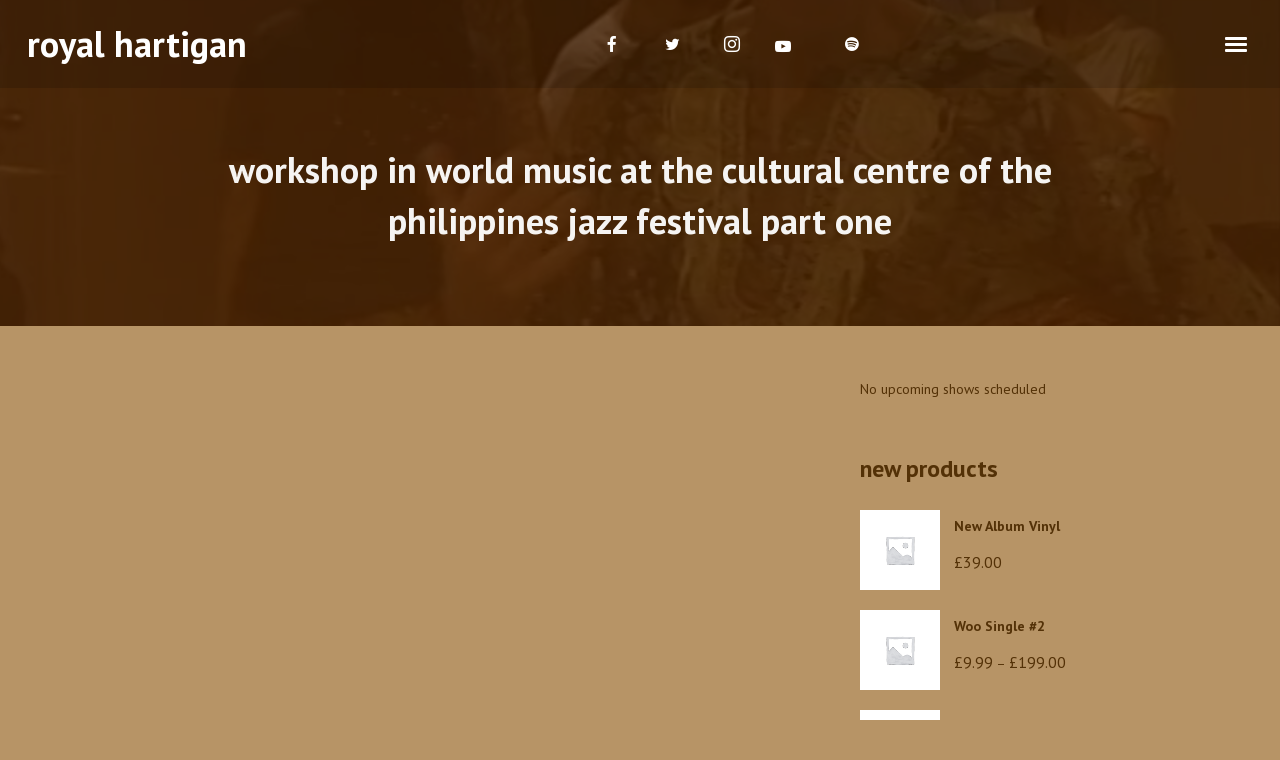

--- FILE ---
content_type: text/html; charset=UTF-8
request_url: https://royalhart.com/video/workshop-in-world-music-at-the-cultural-centre-of-the-philippines-jazz-festival-part-one/
body_size: 23719
content:
<!DOCTYPE html>
<html lang="en-US" itemscope itemtype="http://schema.org/WebPage">
<head>
	<meta charset="UTF-8">
	<meta name="viewport" content="width=device-width, initial-scale=1">
	<link rel="profile" href="http://gmpg.org/xfn/11">

	<title>workshop in world music at the cultural centre of the philippines jazz festival part one &#8211; royal hartigan</title>
<meta name='robots' content='max-image-preview:large' />
<link rel='dns-prefetch' href='//fonts.googleapis.com' />
<link href='https://fonts.gstatic.com' crossorigin rel='preconnect' />
<link rel="alternate" type="application/rss+xml" title="royal hartigan &raquo; Feed" href="https://royalhart.com/feed/" />
<link rel="alternate" type="application/rss+xml" title="royal hartigan &raquo; Comments Feed" href="https://royalhart.com/comments/feed/" />
<link rel="alternate" type="application/rss+xml" title="royal hartigan &raquo; workshop in world music at the cultural centre of the philippines jazz festival part one Comments Feed" href="https://royalhart.com/video/workshop-in-world-music-at-the-cultural-centre-of-the-philippines-jazz-festival-part-one/feed/" />
<link rel="alternate" title="oEmbed (JSON)" type="application/json+oembed" href="https://royalhart.com/wp-json/oembed/1.0/embed?url=https%3A%2F%2Froyalhart.com%2Fvideo%2Fworkshop-in-world-music-at-the-cultural-centre-of-the-philippines-jazz-festival-part-one%2F" />
<link rel="alternate" title="oEmbed (XML)" type="text/xml+oembed" href="https://royalhart.com/wp-json/oembed/1.0/embed?url=https%3A%2F%2Froyalhart.com%2Fvideo%2Fworkshop-in-world-music-at-the-cultural-centre-of-the-philippines-jazz-festival-part-one%2F&#038;format=xml" />
		<style>
			.lazyload,
			.lazyloading {
				max-width: 100%;
			}
		</style>
		<style id='wp-img-auto-sizes-contain-inline-css' type='text/css'>
img:is([sizes=auto i],[sizes^="auto," i]){contain-intrinsic-size:3000px 1500px}
/*# sourceURL=wp-img-auto-sizes-contain-inline-css */
</style>
<link rel='stylesheet' id='mediaelement-css' href='https://royalhart.com/wp-includes/js/mediaelement/mediaelementplayer-legacy.min.css?ver=4.2.17' type='text/css' media='all' />
<link rel='stylesheet' id='wp-mediaelement-css' href='https://royalhart.com/wp-includes/js/mediaelement/wp-mediaelement.min.css?ver=6.9' type='text/css' media='all' />
<link rel='stylesheet' id='dashicons-css' href='https://royalhart.com/wp-includes/css/dashicons.min.css?ver=6.9' type='text/css' media='all' />
<link rel='stylesheet' id='simplebar-css' href='https://royalhart.com/wp-content/plugins/wolf-playlist-manager/assets/css/simplebar.css?ver=4.2.3' type='text/css' media='all' />
<link rel='stylesheet' id='wpm-css' href='https://royalhart.com/wp-content/plugins/wolf-playlist-manager/assets/css/wpm.min.css?ver=1.2.7' type='text/css' media='all' />
<style id='wp-emoji-styles-inline-css' type='text/css'>

	img.wp-smiley, img.emoji {
		display: inline !important;
		border: none !important;
		box-shadow: none !important;
		height: 1em !important;
		width: 1em !important;
		margin: 0 0.07em !important;
		vertical-align: -0.1em !important;
		background: none !important;
		padding: 0 !important;
	}
/*# sourceURL=wp-emoji-styles-inline-css */
</style>
<style id='wp-block-library-inline-css' type='text/css'>
:root{--wp-block-synced-color:#7a00df;--wp-block-synced-color--rgb:122,0,223;--wp-bound-block-color:var(--wp-block-synced-color);--wp-editor-canvas-background:#ddd;--wp-admin-theme-color:#007cba;--wp-admin-theme-color--rgb:0,124,186;--wp-admin-theme-color-darker-10:#006ba1;--wp-admin-theme-color-darker-10--rgb:0,107,160.5;--wp-admin-theme-color-darker-20:#005a87;--wp-admin-theme-color-darker-20--rgb:0,90,135;--wp-admin-border-width-focus:2px}@media (min-resolution:192dpi){:root{--wp-admin-border-width-focus:1.5px}}.wp-element-button{cursor:pointer}:root .has-very-light-gray-background-color{background-color:#eee}:root .has-very-dark-gray-background-color{background-color:#313131}:root .has-very-light-gray-color{color:#eee}:root .has-very-dark-gray-color{color:#313131}:root .has-vivid-green-cyan-to-vivid-cyan-blue-gradient-background{background:linear-gradient(135deg,#00d084,#0693e3)}:root .has-purple-crush-gradient-background{background:linear-gradient(135deg,#34e2e4,#4721fb 50%,#ab1dfe)}:root .has-hazy-dawn-gradient-background{background:linear-gradient(135deg,#faaca8,#dad0ec)}:root .has-subdued-olive-gradient-background{background:linear-gradient(135deg,#fafae1,#67a671)}:root .has-atomic-cream-gradient-background{background:linear-gradient(135deg,#fdd79a,#004a59)}:root .has-nightshade-gradient-background{background:linear-gradient(135deg,#330968,#31cdcf)}:root .has-midnight-gradient-background{background:linear-gradient(135deg,#020381,#2874fc)}:root{--wp--preset--font-size--normal:16px;--wp--preset--font-size--huge:42px}.has-regular-font-size{font-size:1em}.has-larger-font-size{font-size:2.625em}.has-normal-font-size{font-size:var(--wp--preset--font-size--normal)}.has-huge-font-size{font-size:var(--wp--preset--font-size--huge)}.has-text-align-center{text-align:center}.has-text-align-left{text-align:left}.has-text-align-right{text-align:right}.has-fit-text{white-space:nowrap!important}#end-resizable-editor-section{display:none}.aligncenter{clear:both}.items-justified-left{justify-content:flex-start}.items-justified-center{justify-content:center}.items-justified-right{justify-content:flex-end}.items-justified-space-between{justify-content:space-between}.screen-reader-text{border:0;clip-path:inset(50%);height:1px;margin:-1px;overflow:hidden;padding:0;position:absolute;width:1px;word-wrap:normal!important}.screen-reader-text:focus{background-color:#ddd;clip-path:none;color:#444;display:block;font-size:1em;height:auto;left:5px;line-height:normal;padding:15px 23px 14px;text-decoration:none;top:5px;width:auto;z-index:100000}html :where(.has-border-color){border-style:solid}html :where([style*=border-top-color]){border-top-style:solid}html :where([style*=border-right-color]){border-right-style:solid}html :where([style*=border-bottom-color]){border-bottom-style:solid}html :where([style*=border-left-color]){border-left-style:solid}html :where([style*=border-width]){border-style:solid}html :where([style*=border-top-width]){border-top-style:solid}html :where([style*=border-right-width]){border-right-style:solid}html :where([style*=border-bottom-width]){border-bottom-style:solid}html :where([style*=border-left-width]){border-left-style:solid}html :where(img[class*=wp-image-]){height:auto;max-width:100%}:where(figure){margin:0 0 1em}html :where(.is-position-sticky){--wp-admin--admin-bar--position-offset:var(--wp-admin--admin-bar--height,0px)}@media screen and (max-width:600px){html :where(.is-position-sticky){--wp-admin--admin-bar--position-offset:0px}}

/*# sourceURL=wp-block-library-inline-css */
</style><link rel='stylesheet' id='wc-blocks-style-css' href='https://royalhart.com/wp-content/plugins/woocommerce/assets/client/blocks/wc-blocks.css?ver=wc-10.4.3' type='text/css' media='all' />
<style id='global-styles-inline-css' type='text/css'>
:root{--wp--preset--aspect-ratio--square: 1;--wp--preset--aspect-ratio--4-3: 4/3;--wp--preset--aspect-ratio--3-4: 3/4;--wp--preset--aspect-ratio--3-2: 3/2;--wp--preset--aspect-ratio--2-3: 2/3;--wp--preset--aspect-ratio--16-9: 16/9;--wp--preset--aspect-ratio--9-16: 9/16;--wp--preset--color--black: #000000;--wp--preset--color--cyan-bluish-gray: #abb8c3;--wp--preset--color--white: #ffffff;--wp--preset--color--pale-pink: #f78da7;--wp--preset--color--vivid-red: #cf2e2e;--wp--preset--color--luminous-vivid-orange: #ff6900;--wp--preset--color--luminous-vivid-amber: #fcb900;--wp--preset--color--light-green-cyan: #7bdcb5;--wp--preset--color--vivid-green-cyan: #00d084;--wp--preset--color--pale-cyan-blue: #8ed1fc;--wp--preset--color--vivid-cyan-blue: #0693e3;--wp--preset--color--vivid-purple: #9b51e0;--wp--preset--gradient--vivid-cyan-blue-to-vivid-purple: linear-gradient(135deg,rgb(6,147,227) 0%,rgb(155,81,224) 100%);--wp--preset--gradient--light-green-cyan-to-vivid-green-cyan: linear-gradient(135deg,rgb(122,220,180) 0%,rgb(0,208,130) 100%);--wp--preset--gradient--luminous-vivid-amber-to-luminous-vivid-orange: linear-gradient(135deg,rgb(252,185,0) 0%,rgb(255,105,0) 100%);--wp--preset--gradient--luminous-vivid-orange-to-vivid-red: linear-gradient(135deg,rgb(255,105,0) 0%,rgb(207,46,46) 100%);--wp--preset--gradient--very-light-gray-to-cyan-bluish-gray: linear-gradient(135deg,rgb(238,238,238) 0%,rgb(169,184,195) 100%);--wp--preset--gradient--cool-to-warm-spectrum: linear-gradient(135deg,rgb(74,234,220) 0%,rgb(151,120,209) 20%,rgb(207,42,186) 40%,rgb(238,44,130) 60%,rgb(251,105,98) 80%,rgb(254,248,76) 100%);--wp--preset--gradient--blush-light-purple: linear-gradient(135deg,rgb(255,206,236) 0%,rgb(152,150,240) 100%);--wp--preset--gradient--blush-bordeaux: linear-gradient(135deg,rgb(254,205,165) 0%,rgb(254,45,45) 50%,rgb(107,0,62) 100%);--wp--preset--gradient--luminous-dusk: linear-gradient(135deg,rgb(255,203,112) 0%,rgb(199,81,192) 50%,rgb(65,88,208) 100%);--wp--preset--gradient--pale-ocean: linear-gradient(135deg,rgb(255,245,203) 0%,rgb(182,227,212) 50%,rgb(51,167,181) 100%);--wp--preset--gradient--electric-grass: linear-gradient(135deg,rgb(202,248,128) 0%,rgb(113,206,126) 100%);--wp--preset--gradient--midnight: linear-gradient(135deg,rgb(2,3,129) 0%,rgb(40,116,252) 100%);--wp--preset--font-size--small: 13px;--wp--preset--font-size--medium: 20px;--wp--preset--font-size--large: 36px;--wp--preset--font-size--x-large: 42px;--wp--preset--spacing--20: 0.44rem;--wp--preset--spacing--30: 0.67rem;--wp--preset--spacing--40: 1rem;--wp--preset--spacing--50: 1.5rem;--wp--preset--spacing--60: 2.25rem;--wp--preset--spacing--70: 3.38rem;--wp--preset--spacing--80: 5.06rem;--wp--preset--shadow--natural: 6px 6px 9px rgba(0, 0, 0, 0.2);--wp--preset--shadow--deep: 12px 12px 50px rgba(0, 0, 0, 0.4);--wp--preset--shadow--sharp: 6px 6px 0px rgba(0, 0, 0, 0.2);--wp--preset--shadow--outlined: 6px 6px 0px -3px rgb(255, 255, 255), 6px 6px rgb(0, 0, 0);--wp--preset--shadow--crisp: 6px 6px 0px rgb(0, 0, 0);}:where(.is-layout-flex){gap: 0.5em;}:where(.is-layout-grid){gap: 0.5em;}body .is-layout-flex{display: flex;}.is-layout-flex{flex-wrap: wrap;align-items: center;}.is-layout-flex > :is(*, div){margin: 0;}body .is-layout-grid{display: grid;}.is-layout-grid > :is(*, div){margin: 0;}:where(.wp-block-columns.is-layout-flex){gap: 2em;}:where(.wp-block-columns.is-layout-grid){gap: 2em;}:where(.wp-block-post-template.is-layout-flex){gap: 1.25em;}:where(.wp-block-post-template.is-layout-grid){gap: 1.25em;}.has-black-color{color: var(--wp--preset--color--black) !important;}.has-cyan-bluish-gray-color{color: var(--wp--preset--color--cyan-bluish-gray) !important;}.has-white-color{color: var(--wp--preset--color--white) !important;}.has-pale-pink-color{color: var(--wp--preset--color--pale-pink) !important;}.has-vivid-red-color{color: var(--wp--preset--color--vivid-red) !important;}.has-luminous-vivid-orange-color{color: var(--wp--preset--color--luminous-vivid-orange) !important;}.has-luminous-vivid-amber-color{color: var(--wp--preset--color--luminous-vivid-amber) !important;}.has-light-green-cyan-color{color: var(--wp--preset--color--light-green-cyan) !important;}.has-vivid-green-cyan-color{color: var(--wp--preset--color--vivid-green-cyan) !important;}.has-pale-cyan-blue-color{color: var(--wp--preset--color--pale-cyan-blue) !important;}.has-vivid-cyan-blue-color{color: var(--wp--preset--color--vivid-cyan-blue) !important;}.has-vivid-purple-color{color: var(--wp--preset--color--vivid-purple) !important;}.has-black-background-color{background-color: var(--wp--preset--color--black) !important;}.has-cyan-bluish-gray-background-color{background-color: var(--wp--preset--color--cyan-bluish-gray) !important;}.has-white-background-color{background-color: var(--wp--preset--color--white) !important;}.has-pale-pink-background-color{background-color: var(--wp--preset--color--pale-pink) !important;}.has-vivid-red-background-color{background-color: var(--wp--preset--color--vivid-red) !important;}.has-luminous-vivid-orange-background-color{background-color: var(--wp--preset--color--luminous-vivid-orange) !important;}.has-luminous-vivid-amber-background-color{background-color: var(--wp--preset--color--luminous-vivid-amber) !important;}.has-light-green-cyan-background-color{background-color: var(--wp--preset--color--light-green-cyan) !important;}.has-vivid-green-cyan-background-color{background-color: var(--wp--preset--color--vivid-green-cyan) !important;}.has-pale-cyan-blue-background-color{background-color: var(--wp--preset--color--pale-cyan-blue) !important;}.has-vivid-cyan-blue-background-color{background-color: var(--wp--preset--color--vivid-cyan-blue) !important;}.has-vivid-purple-background-color{background-color: var(--wp--preset--color--vivid-purple) !important;}.has-black-border-color{border-color: var(--wp--preset--color--black) !important;}.has-cyan-bluish-gray-border-color{border-color: var(--wp--preset--color--cyan-bluish-gray) !important;}.has-white-border-color{border-color: var(--wp--preset--color--white) !important;}.has-pale-pink-border-color{border-color: var(--wp--preset--color--pale-pink) !important;}.has-vivid-red-border-color{border-color: var(--wp--preset--color--vivid-red) !important;}.has-luminous-vivid-orange-border-color{border-color: var(--wp--preset--color--luminous-vivid-orange) !important;}.has-luminous-vivid-amber-border-color{border-color: var(--wp--preset--color--luminous-vivid-amber) !important;}.has-light-green-cyan-border-color{border-color: var(--wp--preset--color--light-green-cyan) !important;}.has-vivid-green-cyan-border-color{border-color: var(--wp--preset--color--vivid-green-cyan) !important;}.has-pale-cyan-blue-border-color{border-color: var(--wp--preset--color--pale-cyan-blue) !important;}.has-vivid-cyan-blue-border-color{border-color: var(--wp--preset--color--vivid-cyan-blue) !important;}.has-vivid-purple-border-color{border-color: var(--wp--preset--color--vivid-purple) !important;}.has-vivid-cyan-blue-to-vivid-purple-gradient-background{background: var(--wp--preset--gradient--vivid-cyan-blue-to-vivid-purple) !important;}.has-light-green-cyan-to-vivid-green-cyan-gradient-background{background: var(--wp--preset--gradient--light-green-cyan-to-vivid-green-cyan) !important;}.has-luminous-vivid-amber-to-luminous-vivid-orange-gradient-background{background: var(--wp--preset--gradient--luminous-vivid-amber-to-luminous-vivid-orange) !important;}.has-luminous-vivid-orange-to-vivid-red-gradient-background{background: var(--wp--preset--gradient--luminous-vivid-orange-to-vivid-red) !important;}.has-very-light-gray-to-cyan-bluish-gray-gradient-background{background: var(--wp--preset--gradient--very-light-gray-to-cyan-bluish-gray) !important;}.has-cool-to-warm-spectrum-gradient-background{background: var(--wp--preset--gradient--cool-to-warm-spectrum) !important;}.has-blush-light-purple-gradient-background{background: var(--wp--preset--gradient--blush-light-purple) !important;}.has-blush-bordeaux-gradient-background{background: var(--wp--preset--gradient--blush-bordeaux) !important;}.has-luminous-dusk-gradient-background{background: var(--wp--preset--gradient--luminous-dusk) !important;}.has-pale-ocean-gradient-background{background: var(--wp--preset--gradient--pale-ocean) !important;}.has-electric-grass-gradient-background{background: var(--wp--preset--gradient--electric-grass) !important;}.has-midnight-gradient-background{background: var(--wp--preset--gradient--midnight) !important;}.has-small-font-size{font-size: var(--wp--preset--font-size--small) !important;}.has-medium-font-size{font-size: var(--wp--preset--font-size--medium) !important;}.has-large-font-size{font-size: var(--wp--preset--font-size--large) !important;}.has-x-large-font-size{font-size: var(--wp--preset--font-size--x-large) !important;}
/*# sourceURL=global-styles-inline-css */
</style>

<style id='classic-theme-styles-inline-css' type='text/css'>
/*! This file is auto-generated */
.wp-block-button__link{color:#fff;background-color:#32373c;border-radius:9999px;box-shadow:none;text-decoration:none;padding:calc(.667em + 2px) calc(1.333em + 2px);font-size:1.125em}.wp-block-file__button{background:#32373c;color:#fff;text-decoration:none}
/*# sourceURL=/wp-includes/css/classic-themes.min.css */
</style>
<link rel='stylesheet' id='contact-form-7-css' href='https://royalhart.com/wp-content/plugins/contact-form-7/includes/css/styles.css?ver=6.1.4' type='text/css' media='all' />
<link rel='stylesheet' id='rs-plugin-settings-css' href='https://royalhart.com/wp-content/plugins/revslider/public/assets/css/rs6.css?ver=6.1.0' type='text/css' media='all' />
<style id='rs-plugin-settings-inline-css' type='text/css'>
#rs-demo-id {}
/*# sourceURL=rs-plugin-settings-inline-css */
</style>
<link rel='stylesheet' id='wolf-custom-post-meta-css' href='https://royalhart.com/wp-content/plugins/wolf-custom-post-meta/assets/css/wcpm.min.css?ver=1.0.1' type='text/css' media='all' />
<link rel='stylesheet' id='wolf-gram-css' href='https://royalhart.com/wp-content/plugins/wolf-gram/assets/css/instagram.min.css?ver=1.6.2' type='text/css' media='all' />
<link rel='stylesheet' id='wolf-twitter-css' href='https://royalhart.com/wp-content/plugins/wolf-twitter/assets/css/twitter.min.css?ver=3.0.4.2' type='text/css' media='all' />
<link rel='stylesheet' id='flexslider-css' href='https://royalhart.com/wp-content/plugins/js_composer/assets/lib/bower/flexslider/flexslider.min.css?ver=6.0.5' type='text/css' media='all' />
<link rel='stylesheet' id='flickity-css' href='https://royalhart.com/wp-content/plugins/wolf-visual-composer/assets/css/lib/flickity.min.css?ver=2.2.0' type='text/css' media='all' />
<link rel='stylesheet' id='lity-css' href='https://royalhart.com/wp-content/plugins/wolf-visual-composer/assets/css/lib/lity.min.css?ver=2.2.2' type='text/css' media='all' />
<link rel='stylesheet' id='fontawesome-css' href='https://royalhart.com/wp-content/plugins/wolf-visual-composer/assets/css/lib/fontawesome/fontawesome.css?ver=4.7.0' type='text/css' media='all' />
<link rel='stylesheet' id='wvc-styles-css' href='https://royalhart.com/wp-content/plugins/wolf-visual-composer/assets/css/wvc.min.css?ver=3.2.6' type='text/css' media='all' />
<style id='wvc-styles-inline-css' type='text/css'>
 .wvc-background-color-black{ background-color:#000000; } .wvc-border-color-black{ border-color:#000000; } .wvc-button-background-color-black{ background-color:#000000; color:#000000; border-color:#000000; } .wvc-button-background-color-black .wvc-button-background-fill{ box-shadow:0 0 0 0 #000000; background-color:#000000; } .wvc-icon-color-black{ color:#000000; } .wvc-svg-icon-color-black svg *{ stroke:#000000!important; } .wvc-icon-background-color-black{ box-shadow:0 0 0 0 #000000; background-color:#000000; color:#000000; border-color:#000000; } .wvc-icon-background-color-black .wvc-icon-background-fill{ box-shadow:0 0 0 0 #000000; background-color:#000000; } .wvc-text-color-black{ color:#000000!important; } .wvc-background-color-lightergrey{ background-color:#f7f7f7; } .wvc-border-color-lightergrey{ border-color:#f7f7f7; } .wvc-button-background-color-lightergrey{ background-color:#f7f7f7; color:#f7f7f7; border-color:#f7f7f7; } .wvc-button-background-color-lightergrey .wvc-button-background-fill{ box-shadow:0 0 0 0 #f7f7f7; background-color:#f7f7f7; } .wvc-icon-color-lightergrey{ color:#f7f7f7; } .wvc-svg-icon-color-lightergrey svg *{ stroke:#f7f7f7!important; } .wvc-icon-background-color-lightergrey{ box-shadow:0 0 0 0 #f7f7f7; background-color:#f7f7f7; color:#f7f7f7; border-color:#f7f7f7; } .wvc-icon-background-color-lightergrey .wvc-icon-background-fill{ box-shadow:0 0 0 0 #f7f7f7; background-color:#f7f7f7; } .wvc-text-color-lightergrey{ color:#f7f7f7!important; } .wvc-background-color-darkgrey{ background-color:#444444; } .wvc-border-color-darkgrey{ border-color:#444444; } .wvc-button-background-color-darkgrey{ background-color:#444444; color:#444444; border-color:#444444; } .wvc-button-background-color-darkgrey .wvc-button-background-fill{ box-shadow:0 0 0 0 #444444; background-color:#444444; } .wvc-icon-color-darkgrey{ color:#444444; } .wvc-svg-icon-color-darkgrey svg *{ stroke:#444444!important; } .wvc-icon-background-color-darkgrey{ box-shadow:0 0 0 0 #444444; background-color:#444444; color:#444444; border-color:#444444; } .wvc-icon-background-color-darkgrey .wvc-icon-background-fill{ box-shadow:0 0 0 0 #444444; background-color:#444444; } .wvc-text-color-darkgrey{ color:#444444!important; } .wvc-background-color-white{ background-color:#ffffff; } .wvc-border-color-white{ border-color:#ffffff; } .wvc-button-background-color-white{ background-color:#ffffff; color:#ffffff; border-color:#ffffff; } .wvc-button-background-color-white .wvc-button-background-fill{ box-shadow:0 0 0 0 #ffffff; background-color:#ffffff; } .wvc-icon-color-white{ color:#ffffff; } .wvc-svg-icon-color-white svg *{ stroke:#ffffff!important; } .wvc-icon-background-color-white{ box-shadow:0 0 0 0 #ffffff; background-color:#ffffff; color:#ffffff; border-color:#ffffff; } .wvc-icon-background-color-white .wvc-icon-background-fill{ box-shadow:0 0 0 0 #ffffff; background-color:#ffffff; } .wvc-text-color-white{ color:#ffffff!important; } .wvc-background-color-orange{ background-color:#F7BE68; } .wvc-border-color-orange{ border-color:#F7BE68; } .wvc-button-background-color-orange{ background-color:#F7BE68; color:#F7BE68; border-color:#F7BE68; } .wvc-button-background-color-orange .wvc-button-background-fill{ box-shadow:0 0 0 0 #F7BE68; background-color:#F7BE68; } .wvc-icon-color-orange{ color:#F7BE68; } .wvc-svg-icon-color-orange svg *{ stroke:#F7BE68!important; } .wvc-icon-background-color-orange{ box-shadow:0 0 0 0 #F7BE68; background-color:#F7BE68; color:#F7BE68; border-color:#F7BE68; } .wvc-icon-background-color-orange .wvc-icon-background-fill{ box-shadow:0 0 0 0 #F7BE68; background-color:#F7BE68; } .wvc-text-color-orange{ color:#F7BE68!important; } .wvc-background-color-green{ background-color:#6DAB3C; } .wvc-border-color-green{ border-color:#6DAB3C; } .wvc-button-background-color-green{ background-color:#6DAB3C; color:#6DAB3C; border-color:#6DAB3C; } .wvc-button-background-color-green .wvc-button-background-fill{ box-shadow:0 0 0 0 #6DAB3C; background-color:#6DAB3C; } .wvc-icon-color-green{ color:#6DAB3C; } .wvc-svg-icon-color-green svg *{ stroke:#6DAB3C!important; } .wvc-icon-background-color-green{ box-shadow:0 0 0 0 #6DAB3C; background-color:#6DAB3C; color:#6DAB3C; border-color:#6DAB3C; } .wvc-icon-background-color-green .wvc-icon-background-fill{ box-shadow:0 0 0 0 #6DAB3C; background-color:#6DAB3C; } .wvc-text-color-green{ color:#6DAB3C!important; } .wvc-background-color-turquoise{ background-color:#49afcd; } .wvc-border-color-turquoise{ border-color:#49afcd; } .wvc-button-background-color-turquoise{ background-color:#49afcd; color:#49afcd; border-color:#49afcd; } .wvc-button-background-color-turquoise .wvc-button-background-fill{ box-shadow:0 0 0 0 #49afcd; background-color:#49afcd; } .wvc-icon-color-turquoise{ color:#49afcd; } .wvc-svg-icon-color-turquoise svg *{ stroke:#49afcd!important; } .wvc-icon-background-color-turquoise{ box-shadow:0 0 0 0 #49afcd; background-color:#49afcd; color:#49afcd; border-color:#49afcd; } .wvc-icon-background-color-turquoise .wvc-icon-background-fill{ box-shadow:0 0 0 0 #49afcd; background-color:#49afcd; } .wvc-text-color-turquoise{ color:#49afcd!important; } .wvc-background-color-violet{ background-color:#8D6DC4; } .wvc-border-color-violet{ border-color:#8D6DC4; } .wvc-button-background-color-violet{ background-color:#8D6DC4; color:#8D6DC4; border-color:#8D6DC4; } .wvc-button-background-color-violet .wvc-button-background-fill{ box-shadow:0 0 0 0 #8D6DC4; background-color:#8D6DC4; } .wvc-icon-color-violet{ color:#8D6DC4; } .wvc-svg-icon-color-violet svg *{ stroke:#8D6DC4!important; } .wvc-icon-background-color-violet{ box-shadow:0 0 0 0 #8D6DC4; background-color:#8D6DC4; color:#8D6DC4; border-color:#8D6DC4; } .wvc-icon-background-color-violet .wvc-icon-background-fill{ box-shadow:0 0 0 0 #8D6DC4; background-color:#8D6DC4; } .wvc-text-color-violet{ color:#8D6DC4!important; } .wvc-background-color-pink{ background-color:#FE6C61; } .wvc-border-color-pink{ border-color:#FE6C61; } .wvc-button-background-color-pink{ background-color:#FE6C61; color:#FE6C61; border-color:#FE6C61; } .wvc-button-background-color-pink .wvc-button-background-fill{ box-shadow:0 0 0 0 #FE6C61; background-color:#FE6C61; } .wvc-icon-color-pink{ color:#FE6C61; } .wvc-svg-icon-color-pink svg *{ stroke:#FE6C61!important; } .wvc-icon-background-color-pink{ box-shadow:0 0 0 0 #FE6C61; background-color:#FE6C61; color:#FE6C61; border-color:#FE6C61; } .wvc-icon-background-color-pink .wvc-icon-background-fill{ box-shadow:0 0 0 0 #FE6C61; background-color:#FE6C61; } .wvc-text-color-pink{ color:#FE6C61!important; } .wvc-background-color-greyblue{ background-color:#49535a; } .wvc-border-color-greyblue{ border-color:#49535a; } .wvc-button-background-color-greyblue{ background-color:#49535a; color:#49535a; border-color:#49535a; } .wvc-button-background-color-greyblue .wvc-button-background-fill{ box-shadow:0 0 0 0 #49535a; background-color:#49535a; } .wvc-icon-color-greyblue{ color:#49535a; } .wvc-svg-icon-color-greyblue svg *{ stroke:#49535a!important; } .wvc-icon-background-color-greyblue{ box-shadow:0 0 0 0 #49535a; background-color:#49535a; color:#49535a; border-color:#49535a; } .wvc-icon-background-color-greyblue .wvc-icon-background-fill{ box-shadow:0 0 0 0 #49535a; background-color:#49535a; } .wvc-text-color-greyblue{ color:#49535a!important; } .wvc-background-color-red{ background-color:#da4f49; } .wvc-border-color-red{ border-color:#da4f49; } .wvc-button-background-color-red{ background-color:#da4f49; color:#da4f49; border-color:#da4f49; } .wvc-button-background-color-red .wvc-button-background-fill{ box-shadow:0 0 0 0 #da4f49; background-color:#da4f49; } .wvc-icon-color-red{ color:#da4f49; } .wvc-svg-icon-color-red svg *{ stroke:#da4f49!important; } .wvc-icon-background-color-red{ box-shadow:0 0 0 0 #da4f49; background-color:#da4f49; color:#da4f49; border-color:#da4f49; } .wvc-icon-background-color-red .wvc-icon-background-fill{ box-shadow:0 0 0 0 #da4f49; background-color:#da4f49; } .wvc-text-color-red{ color:#da4f49!important; } .wvc-background-color-yellow{ background-color:#e6ae48; } .wvc-border-color-yellow{ border-color:#e6ae48; } .wvc-button-background-color-yellow{ background-color:#e6ae48; color:#e6ae48; border-color:#e6ae48; } .wvc-button-background-color-yellow .wvc-button-background-fill{ box-shadow:0 0 0 0 #e6ae48; background-color:#e6ae48; } .wvc-icon-color-yellow{ color:#e6ae48; } .wvc-svg-icon-color-yellow svg *{ stroke:#e6ae48!important; } .wvc-icon-background-color-yellow{ box-shadow:0 0 0 0 #e6ae48; background-color:#e6ae48; color:#e6ae48; border-color:#e6ae48; } .wvc-icon-background-color-yellow .wvc-icon-background-fill{ box-shadow:0 0 0 0 #e6ae48; background-color:#e6ae48; } .wvc-text-color-yellow{ color:#e6ae48!important; } .wvc-background-color-blue{ background-color:#75D69C; } .wvc-border-color-blue{ border-color:#75D69C; } .wvc-button-background-color-blue{ background-color:#75D69C; color:#75D69C; border-color:#75D69C; } .wvc-button-background-color-blue .wvc-button-background-fill{ box-shadow:0 0 0 0 #75D69C; background-color:#75D69C; } .wvc-icon-color-blue{ color:#75D69C; } .wvc-svg-icon-color-blue svg *{ stroke:#75D69C!important; } .wvc-icon-background-color-blue{ box-shadow:0 0 0 0 #75D69C; background-color:#75D69C; color:#75D69C; border-color:#75D69C; } .wvc-icon-background-color-blue .wvc-icon-background-fill{ box-shadow:0 0 0 0 #75D69C; background-color:#75D69C; } .wvc-text-color-blue{ color:#75D69C!important; } .wvc-background-color-peacoc{ background-color:#4CADC9; } .wvc-border-color-peacoc{ border-color:#4CADC9; } .wvc-button-background-color-peacoc{ background-color:#4CADC9; color:#4CADC9; border-color:#4CADC9; } .wvc-button-background-color-peacoc .wvc-button-background-fill{ box-shadow:0 0 0 0 #4CADC9; background-color:#4CADC9; } .wvc-icon-color-peacoc{ color:#4CADC9; } .wvc-svg-icon-color-peacoc svg *{ stroke:#4CADC9!important; } .wvc-icon-background-color-peacoc{ box-shadow:0 0 0 0 #4CADC9; background-color:#4CADC9; color:#4CADC9; border-color:#4CADC9; } .wvc-icon-background-color-peacoc .wvc-icon-background-fill{ box-shadow:0 0 0 0 #4CADC9; background-color:#4CADC9; } .wvc-text-color-peacoc{ color:#4CADC9!important; } .wvc-background-color-chino{ background-color:#CEC2AB; } .wvc-border-color-chino{ border-color:#CEC2AB; } .wvc-button-background-color-chino{ background-color:#CEC2AB; color:#CEC2AB; border-color:#CEC2AB; } .wvc-button-background-color-chino .wvc-button-background-fill{ box-shadow:0 0 0 0 #CEC2AB; background-color:#CEC2AB; } .wvc-icon-color-chino{ color:#CEC2AB; } .wvc-svg-icon-color-chino svg *{ stroke:#CEC2AB!important; } .wvc-icon-background-color-chino{ box-shadow:0 0 0 0 #CEC2AB; background-color:#CEC2AB; color:#CEC2AB; border-color:#CEC2AB; } .wvc-icon-background-color-chino .wvc-icon-background-fill{ box-shadow:0 0 0 0 #CEC2AB; background-color:#CEC2AB; } .wvc-text-color-chino{ color:#CEC2AB!important; } .wvc-background-color-mulled-wine{ background-color:#50485B; } .wvc-border-color-mulled-wine{ border-color:#50485B; } .wvc-button-background-color-mulled-wine{ background-color:#50485B; color:#50485B; border-color:#50485B; } .wvc-button-background-color-mulled-wine .wvc-button-background-fill{ box-shadow:0 0 0 0 #50485B; background-color:#50485B; } .wvc-icon-color-mulled-wine{ color:#50485B; } .wvc-svg-icon-color-mulled-wine svg *{ stroke:#50485B!important; } .wvc-icon-background-color-mulled-wine{ box-shadow:0 0 0 0 #50485B; background-color:#50485B; color:#50485B; border-color:#50485B; } .wvc-icon-background-color-mulled-wine .wvc-icon-background-fill{ box-shadow:0 0 0 0 #50485B; background-color:#50485B; } .wvc-text-color-mulled-wine{ color:#50485B!important; } .wvc-background-color-vista-blue{ background-color:#75D69C; } .wvc-border-color-vista-blue{ border-color:#75D69C; } .wvc-button-background-color-vista-blue{ background-color:#75D69C; color:#75D69C; border-color:#75D69C; } .wvc-button-background-color-vista-blue .wvc-button-background-fill{ box-shadow:0 0 0 0 #75D69C; background-color:#75D69C; } .wvc-icon-color-vista-blue{ color:#75D69C; } .wvc-svg-icon-color-vista-blue svg *{ stroke:#75D69C!important; } .wvc-icon-background-color-vista-blue{ box-shadow:0 0 0 0 #75D69C; background-color:#75D69C; color:#75D69C; border-color:#75D69C; } .wvc-icon-background-color-vista-blue .wvc-icon-background-fill{ box-shadow:0 0 0 0 #75D69C; background-color:#75D69C; } .wvc-text-color-vista-blue{ color:#75D69C!important; } .wvc-background-color-grey{ background-color:#EBEBEB; } .wvc-border-color-grey{ border-color:#EBEBEB; } .wvc-button-background-color-grey{ background-color:#EBEBEB; color:#EBEBEB; border-color:#EBEBEB; } .wvc-button-background-color-grey .wvc-button-background-fill{ box-shadow:0 0 0 0 #EBEBEB; background-color:#EBEBEB; } .wvc-icon-color-grey{ color:#EBEBEB; } .wvc-svg-icon-color-grey svg *{ stroke:#EBEBEB!important; } .wvc-icon-background-color-grey{ box-shadow:0 0 0 0 #EBEBEB; background-color:#EBEBEB; color:#EBEBEB; border-color:#EBEBEB; } .wvc-icon-background-color-grey .wvc-icon-background-fill{ box-shadow:0 0 0 0 #EBEBEB; background-color:#EBEBEB; } .wvc-text-color-grey{ color:#EBEBEB!important; } .wvc-background-color-sky{ background-color:#5AA1E3; } .wvc-border-color-sky{ border-color:#5AA1E3; } .wvc-button-background-color-sky{ background-color:#5AA1E3; color:#5AA1E3; border-color:#5AA1E3; } .wvc-button-background-color-sky .wvc-button-background-fill{ box-shadow:0 0 0 0 #5AA1E3; background-color:#5AA1E3; } .wvc-icon-color-sky{ color:#5AA1E3; } .wvc-svg-icon-color-sky svg *{ stroke:#5AA1E3!important; } .wvc-icon-background-color-sky{ box-shadow:0 0 0 0 #5AA1E3; background-color:#5AA1E3; color:#5AA1E3; border-color:#5AA1E3; } .wvc-icon-background-color-sky .wvc-icon-background-fill{ box-shadow:0 0 0 0 #5AA1E3; background-color:#5AA1E3; } .wvc-text-color-sky{ color:#5AA1E3!important; } .wvc-background-color-juicy-pink{ background-color:#F4524D; } .wvc-border-color-juicy-pink{ border-color:#F4524D; } .wvc-button-background-color-juicy-pink{ background-color:#F4524D; color:#F4524D; border-color:#F4524D; } .wvc-button-background-color-juicy-pink .wvc-button-background-fill{ box-shadow:0 0 0 0 #F4524D; background-color:#F4524D; } .wvc-icon-color-juicy-pink{ color:#F4524D; } .wvc-svg-icon-color-juicy-pink svg *{ stroke:#F4524D!important; } .wvc-icon-background-color-juicy-pink{ box-shadow:0 0 0 0 #F4524D; background-color:#F4524D; color:#F4524D; border-color:#F4524D; } .wvc-icon-background-color-juicy-pink .wvc-icon-background-fill{ box-shadow:0 0 0 0 #F4524D; background-color:#F4524D; } .wvc-text-color-juicy-pink{ color:#F4524D!important; } .wvc-background-color-sandy-brown{ background-color:#F79468; } .wvc-border-color-sandy-brown{ border-color:#F79468; } .wvc-button-background-color-sandy-brown{ background-color:#F79468; color:#F79468; border-color:#F79468; } .wvc-button-background-color-sandy-brown .wvc-button-background-fill{ box-shadow:0 0 0 0 #F79468; background-color:#F79468; } .wvc-icon-color-sandy-brown{ color:#F79468; } .wvc-svg-icon-color-sandy-brown svg *{ stroke:#F79468!important; } .wvc-icon-background-color-sandy-brown{ box-shadow:0 0 0 0 #F79468; background-color:#F79468; color:#F79468; border-color:#F79468; } .wvc-icon-background-color-sandy-brown .wvc-icon-background-fill{ box-shadow:0 0 0 0 #F79468; background-color:#F79468; } .wvc-text-color-sandy-brown{ color:#F79468!important; } .wvc-background-color-purple{ background-color:#B97EBB; } .wvc-border-color-purple{ border-color:#B97EBB; } .wvc-button-background-color-purple{ background-color:#B97EBB; color:#B97EBB; border-color:#B97EBB; } .wvc-button-background-color-purple .wvc-button-background-fill{ box-shadow:0 0 0 0 #B97EBB; background-color:#B97EBB; } .wvc-icon-color-purple{ color:#B97EBB; } .wvc-svg-icon-color-purple svg *{ stroke:#B97EBB!important; } .wvc-icon-background-color-purple{ box-shadow:0 0 0 0 #B97EBB; background-color:#B97EBB; color:#B97EBB; border-color:#B97EBB; } .wvc-icon-background-color-purple .wvc-icon-background-fill{ box-shadow:0 0 0 0 #B97EBB; background-color:#B97EBB; } .wvc-text-color-purple{ color:#B97EBB!important; } .wvc-background-color-accent{ background-color:#dd9933; } .wvc-border-color-accent{ border-color:#dd9933; } .wvc-button-background-color-accent{ background-color:#dd9933; color:#dd9933; border-color:#dd9933; } .wvc-button-background-color-accent .wvc-button-background-fill{ box-shadow:0 0 0 0 #dd9933; background-color:#dd9933; } .wvc-icon-color-accent{ color:#dd9933; } .wvc-svg-icon-color-accent svg *{ stroke:#dd9933!important; } .wvc-icon-background-color-accent{ box-shadow:0 0 0 0 #dd9933; background-color:#dd9933; color:#dd9933; border-color:#dd9933; } .wvc-icon-background-color-accent .wvc-icon-background-fill{ box-shadow:0 0 0 0 #dd9933; background-color:#dd9933; } .wvc-text-color-accent{ color:#dd9933!important; } .wvc-background-color-secondary_accent{ background-color:#75513f; } .wvc-border-color-secondary_accent{ border-color:#75513f; } .wvc-button-background-color-secondary_accent{ background-color:#75513f; color:#75513f; border-color:#75513f; } .wvc-button-background-color-secondary_accent .wvc-button-background-fill{ box-shadow:0 0 0 0 #75513f; background-color:#75513f; } .wvc-icon-color-secondary_accent{ color:#75513f; } .wvc-svg-icon-color-secondary_accent svg *{ stroke:#75513f!important; } .wvc-icon-background-color-secondary_accent{ box-shadow:0 0 0 0 #75513f; background-color:#75513f; color:#75513f; border-color:#75513f; } .wvc-icon-background-color-secondary_accent .wvc-icon-background-fill{ box-shadow:0 0 0 0 #75513f; background-color:#75513f; } .wvc-text-color-secondary_accent{ color:#75513f!important; } 
/*# sourceURL=wvc-styles-inline-css */
</style>
<style id='woocommerce-inline-inline-css' type='text/css'>
.woocommerce form .form-row .required { visibility: visible; }
/*# sourceURL=woocommerce-inline-inline-css */
</style>
<link rel='stylesheet' id='loud-google-fonts-css' href='https://fonts.googleapis.com/css?family=PT+Sans:400,700%7CRaleway:400,700,800,900%7CPlayfair+Display%7CSedgwick+Ave+Display%7CMontserrat:400,700%7COswald:400,500,700%7CShadows+Into+Light%7CPoppins:400,700%7CPermanent+Marker%7CSpecial+Elite%7COpen+Sans,400,700&#038;subset=latin,latin-ext' type='text/css' media='all' />
<link rel='stylesheet' id='elegant-icons-css' href='https://royalhart.com/wp-content/plugins/wolf-visual-composer/assets/css/lib/elegant-icons/elegant-icons.min.css?ver=1.0.0' type='text/css' media='all' />
<link rel='stylesheet' id='vc_linecons-css' href='https://royalhart.com/wp-content/plugins/js_composer/assets/css/lib/vc-linecons/vc_linecons_icons.min.css?ver=6.0.5' type='text/css' media='all' />
<link rel='stylesheet' id='font-awesome-css' href='https://royalhart.com/wp-content/plugins/js_composer/assets/lib/bower/font-awesome/css/font-awesome.min.css?ver=6.0.5' type='text/css' media='all' />
<link rel='stylesheet' id='socicon-css' href='https://royalhart.com/wp-content/plugins/wolf-visual-composer/assets/css/lib/socicon/socicon.min.css?ver=3.5' type='text/css' media='all' />
<link rel='stylesheet' id='linea-icons-css' href='https://royalhart.com/wp-content/plugins/wolf-visual-composer/assets/css/lib/linea-icons/linea-icons.min.css?ver=1.0.0' type='text/css' media='all' />
<link rel='stylesheet' id='linearicons-css' href='https://royalhart.com/wp-content/plugins/wolf-visual-composer/assets/css/lib/linearicons/linearicons.min.css?ver=1.0.0' type='text/css' media='all' />
<link rel='stylesheet' id='normalize-css' href='https://royalhart.com/wp-content/themes/loud/assets/css/lib/normalize.min.css?ver=3.0.0' type='text/css' media='all' />
<link rel='stylesheet' id='fancybox-css' href='https://royalhart.com/wp-content/themes/loud/assets/css/lib/jquery.fancybox.min.css?ver=3.5.2' type='text/css' media='all' />
<link rel='stylesheet' id='loud-style-css' href='https://royalhart.com/wp-content/themes/loud/assets/css/main.min.css?ver=1.6.2' type='text/css' media='all' />
<style id='loud-style-inline-css' type='text/css'>
/* Color Scheme */ /* Body Background Color */ body, .frame-border{ background-color: #b79466; } /* Page Background Color */ .site-header, .post-header-container, .content-inner, #logo-bar, .nav-bar, .loading-overlay, .no-hero #hero, .wvc-font-default, #topbar{ background-color: #b79466; } .spinner:before, .spinner:after{ background-color: #b79466; } /* Submenu color */ #site-navigation-primary-desktop .mega-menu-panel, #site-navigation-primary-desktop ul.sub-menu, #mobile-menu-panel, .mobile-menu-toggle .nav-bar, .offcanvas-menu-panel, .lateral-menu-panel, .side-panel{ background:#000000; } .menu-hover-style-border-top .nav-menu li:hover, .menu-hover-style-border-top .nav-menu li.current_page_item, .menu-hover-style-border-top .nav-menu li.current-menu-parent, .menu-hover-style-border-top .nav-menu li.current-menu-ancestor, .menu-hover-style-border-top .nav-menu li.current-menu-item, .menu-hover-style-border-top .nav-menu li.menu-link-active{ box-shadow: inset 0px 5px 0px 0px #000000; } .menu-hover-style-plain .nav-menu li:hover, .menu-hover-style-plain .nav-menu li.current_page_item, .menu-hover-style-plain .nav-menu li.current-menu-parent, .menu-hover-style-plain .nav-menu li.current-menu-ancestor, .menu-hover-style-plain .nav-menu li.current-menu-item, .menu-hover-style-plain .nav-menu li.menu-link-active{ background:#000000; } .panel-closer-overlay{ background:#000000; } .overlay-menu-panel{ background:rgba( 0,0,0, 0.95); } /* Sub menu Font Color */ .nav-menu-desktop li ul li:not(.menu-button-primary):not(.menu-button-secondary) .menu-item-text-container, .nav-menu-desktop li ul.sub-menu li:not(.menu-button-primary):not(.menu-button-secondary).menu-item-has-children > a:before, .nav-menu-desktop li ul li.not-linked > a:first-child .menu-item-text-container, .mobile-menu-toggle .nav-bar .hamburger-icon .line{ color: #dd9933; } .nav-menu-vertical li a, .nav-menu-mobile li a, .nav-menu-vertical li.menu-item-has-children:before, .nav-menu-vertical li.page_item_has_children:before, .nav-menu-vertical li.active:before, .nav-menu-mobile li.menu-item-has-children:before, .nav-menu-mobile li.page_item_has_children:before, .nav-menu-mobile li.active:before{ color: #dd9933!important; } .nav-menu-desktop li ul.sub-menu li.menu-item-has-children > a:before{ color: #dd9933; } body.wolf.mobile-menu-toggle .hamburger-icon .line, body.wolf.overlay-menu-toggle.menu-style-transparent .hamburger-icon .line, body.wolf.overlay-menu-toggle.menu-style-semi-transparent-white .hamburger-icon .line, body.wolf.overlay-menu-toggle.menu-style-semi-transparent-black .hamburger-icon .line, body.wolf.offcanvas-menu-toggle.menu-style-transparent .hamburger-icon .line, body.wolf.offcanvas-menu-toggle.menu-style-semi-transparent-white .hamburger-icon .line, body.wolf.offcanvas-menu-toggle.menu-style-semi-transparent-black .hamburger-icon .line, body.wolf.side-panel-toggle.menu-style-transparent .hamburger-icon .line, body.wolf.side-panel-toggle.menu-style-semi-transparent-white .hamburger-icon .line, body.wolf.side-panel-toggle.menu-style-semi-transparent-black .hamburger-icon .line { background-color: #dd9933 !important; } .overlay-menu-toggle .nav-bar, .overlay-menu-toggle .nav-bar a, .overlay-menu-toggle .nav-bar strong { color: #dd9933 !important; } .overlay-menu-toggle.menu-style-transparent.hero-font-light a, .overlay-menu-toggle.menu-style-semi-transparent-black.hero-font-light a, .overlay-menu-toggle.menu-style-semi-transparent-white.hero-font-light a, .menu-layout-overlay.desktop .overlay-menu-panel a, .menu-layout-lateral.desktop .lateral-menu-panel a, .lateral-menu-panel-inner, .lateral-menu-panel-inner a{ color: #dd9933; } .mobile-menu-toggle.menu-style-transparent.hero-font-light .logo-svg *, .overlay-menu-toggle.menu-style-transparent.hero-font-light .logo-svg *, .overlay-menu-toggle.menu-style-semi-transparent-black.hero-font-light .logo-svg *, .overlay-menu-toggle.menu-style-semi-transparent-white.hero-font-light .logo-svg *, .menu-layout-overlay.desktop .overlay-menu-panel .logo-svg *, .menu-layout-lateral.desktop .lateral-menu-panel .logo-svg *, .lateral-menu-panel-inner .logo-svg *{ fill:#dd9933!important; } .cart-panel, .cart-panel a, .cart-panel strong, .cart-panel b{ /*color: #dd9933!important;*/ } /* Accent Color */ .accent{ color:#dd9933; } .link, p:not(.attachment) > a:not(.no-link-style):not(.button):not(.button-download):not(.added_to_cart):not(.button-secondary):not(.menu-link):not(.filter-link):not(.entry-link):not(.more-link):not(.wvc-image-inner):not(.wvc-button):not(.wvc-bigtext-link):not(.wvc-fittext-link):not(.ui-tabs-anchor):not(.wvc-icon-title-link):not(.wvc-icon-link):not(.wvc-social-icon-link):not(.wvc-team-member-social):not(.wolf-tweet-link):not(.author-link):not(.gallery-quickview):hover{ color:#dd9933; border-color:#dd9933; } .link:after, p:not(.attachment) > a:not(.no-link-style):not(.button):not(.button-download):not(.added_to_cart):not(.button-secondary):not(.menu-link):not(.filter-link):not(.entry-link):not(.more-link):not(.wvc-image-inner):not(.wvc-button):not(.wvc-bigtext-link):not(.wvc-fittext-link):not(.ui-tabs-anchor):not(.wvc-icon-title-link):not(.wvc-icon-link):not(.wvc-social-icon-link):not(.wvc-team-member-social):not(.wolf-tweet-link):not(.author-link):not(.gallery-quickview):after{ background-color:#dd9933!important; } .wolf-bigtweet-content a{ color:#dd9933!important; } .nav-menu li.sale .menu-item-text-container:before, .nav-menu-mobile li.sale .menu-item-text-container:before{ background:#dd9933!important; } .entry-post-grid:hover .entry-title, .entry-post-grid_classic:hover .entry-title, .entry-post-masonry:hover .entry-title, .entry-post-list:hover .entry-title, .entry-post-masonry_modern.format-standard:hover .entry-title, .entry-post-masonry_modern.format-chat:hover .entry-title, .wolf-tweet-link:hover{ color:#dd9933; } .work-meta-value a:hover, .single-post-pagination a:hover, .single-post-categories a:hover, .single-post-tagcloud.tagcloud a:hover{ color:#dd9933; } .proof-photo.selected .proof-photo__bg, .widget_price_filter .ui-slider .ui-slider-range, mark, p.demo_store, .woocommerce-store-notice{ background-color:#dd9933; } .button-secondary{ background-color:#dd9933; border-color:#dd9933; } .nav-menu li.menu-button-primary > a:first-child > .menu-item-inner{ border-color:#dd9933; background-color:#dd9933; } .nav-menu li.menu-button-secondary > a:first-child > .menu-item-inner{ border-color:#dd9933; } .nav-menu li.menu-button-secondary > a:first-child > .menu-item-inner:hover{ background-color:#dd9933; } .fancybox-thumbs>ul>li:before, input[type=text]:focus, input[type=search]:focus, input[type=tel]:focus, input[type=time]:focus, input[type=url]:focus, input[type=week]:focus, input[type=password]:focus, input[type=color]:focus, input[type=date]:focus, input[type=datetime]:focus, input[type=datetime-local]:focus, input[type=email]:focus, input[type=month]:focus, input[type=number]:focus, textarea:focus{ border-color:#dd9933; } .button, .button-download, .added_to_cart, input[type='submit'], .more-link{ background-color:#dd9933; border-color:#dd9933; } span.onsale, .wvc-background-color-accent, .entry-post-grid .category-label:hover, .entry-post-grid_classic .category-label:hover, .entry-post-grid_modern .category-label:hover, .entry-post-masonry .category-label:hover, .entry-post-masonry_modern .category-label:hover, .entry-post-metro .category-label:hover, .entry-post-metro_modern .category-label:hover, .entry-post-mosaic .category-label:hover, .entry-post-list .category-label:hover, .entry-post-lateral .category-label:hover{ background-color:#dd9933; } .wvc-highlight-accent{ background-color:#dd9933; color:#fff; } .wvc-icon-background-color-accent{ box-shadow:0 0 0 0 #dd9933; background-color:#dd9933; color:#dd9933; border-color:#dd9933; } .wvc-icon-background-color-accent .wvc-icon-background-fill{ box-shadow:0 0 0 0 #dd9933; background-color:#dd9933; } .wvc-button-background-color-accent{ background-color:#dd9933; color:#dd9933; border-color:#dd9933; } .wvc-button-background-color-accent .wvc-button-background-fill{ box-shadow:0 0 0 0 #dd9933; background-color:#dd9933; } .wvc-svg-icon-color-accent svg * { stroke:#dd9933!important; } .wvc-one-page-nav-bullet-tip{ background-color: #dd9933; } .wvc-one-page-nav-bullet-tip:before{ border-color: transparent transparent transparent #dd9933; } .accent, .comment-reply-link, .bypostauthor .avatar, .wolf-bigtweet-content:before{ color:#dd9933; } .wvc-button-color-button-accent, .more-link, .buton-accent{ background-color: #dd9933; border-color: #dd9933; } /* WVC icons */ .wvc-icon-color-accent{ color:#dd9933; } .wvc-icon-background-color-accent{ box-shadow:0 0 0 0 #dd9933; background-color:#dd9933; color:#dd9933; border-color:#dd9933; } .wvc-icon-background-color-accent .wvc-icon-background-fill{ box-shadow:0 0 0 0 #dd9933; background-color:#dd9933; } #ajax-progress-bar, .side-panel, .cart-icon-product-count{ background:#dd9933; } .background-accent, .mejs-container .mejs-controls .mejs-time-rail .mejs-time-current, .mejs-container .mejs-controls .mejs-time-rail .mejs-time-current, .mejs-container .mejs-controls .mejs-horizontal-volume-slider .mejs-horizontal-volume-current{ background: #dd9933!important; } .trigger{ background-color: #dd9933!important; border : solid 1px #dd9933; } .bypostauthor .avatar { border: 3px solid #dd9933; } ::selection { background: #dd9933; } ::-moz-selection { background: #dd9933; } .spinner{ color:#dd9933; } /********************* WVC ***********************/ .wvc-icon-box.wvc-icon-type-circle .wvc-icon-no-custom-style.wvc-hover-fill-in:hover, .wvc-icon-box.wvc-icon-type-square .wvc-icon-no-custom-style.wvc-hover-fill-in:hover { -webkit-box-shadow: inset 0 0 0 1em #dd9933; box-shadow: inset 0 0 0 1em #dd9933; border-color: #dd9933; } .wvc-pricing-table-featured-text, .wvc-pricing-table-price-strike:before, .wvc-pricing-table-button a{ background: #dd9933; } .wvc-pricing-table-price, .wvc-pricing-table-currency{ color: #dd9933; } .wvc-team-member-social-container a:hover{ color: #dd9933; } /* Main Text Color */ body, .nav-label{ color:#533107; } .spinner-color, .sk-child:before, .sk-circle:before, .sk-cube:before{ background-color: #533107!important; } .ball-pulse > div, .ball-grid-pulse > div, .ball-clip-rotate-pulse-multiple > div, .ball-pulse-rise > div, .ball-rotate > div, .ball-zig-zag > div, .ball-zig-zag-deflect > div, .ball-scale > div, .line-scale > div, .line-scale-party > div, .ball-scale-multiple > div, .ball-pulse-sync > div, .ball-beat > div, .ball-spin-fade-loader > div, .line-spin-fade-loader > div, .pacman > div, .ball-grid-beat > div{ background-color: #533107!important; } .ball-clip-rotate-pulse > div:first-child{ background-color: #533107; } .ball-clip-rotate-pulse > div:last-child { border: 2px solid #533107; border-color: #533107 transparent #533107 transparent; } .ball-scale-ripple-multiple > div, .ball-triangle-path > div{ border-color: #533107; } .pacman > div:first-of-type, .pacman > div:nth-child(2){ background: none!important; border-right-color: transparent; border-top-color: #533107; border-left-color: #533107; border-bottom-color: #533107; } /* Secondary Text Color */ /*.categories-links a, .comment-meta, .comment-meta a, .comment-awaiting-moderation, .ping-meta, .entry-meta, .entry-meta a, .edit-link{ color: #4c4c4c!important; }*/ /* Strong Text Color */ a,strong, .products li .price, .products li .star-rating, .wr-print-button, table.cart thead, #content table.cart thead{ color: #533107; } .menu-hover-style-underline .nav-menu-desktop li a span.menu-item-text-container:after, .menu-hover-style-underline-centered .nav-menu-desktop li a span.menu-item-text-container:after{ background: #533107; } .menu-hover-style-line .nav-menu li a span.menu-item-text-container:after{ background-color: #533107; } .bit-widget-container, .entry-link{ color: #533107; } /*.widget:not(.wpm_playlist_widget):not(.widget_tag_cloud):not(.widget_product_tag_cloud) a, .woocommerce-tabs ul.tabs li:not(.active) a:hover{ color: #533107!important; }*/ .wr-stars>span.wr-star-voted:before, .wr-stars>span.wr-star-voted~span:before{ color: #533107!important; } /* Border Color */ .author-box, input[type=text], input[type=search], input[type=tel], input[type=time], input[type=url], input[type=week], input[type=password], input[type=checkbox], input[type=color], input[type=date], input[type=datetime], input[type=datetime-local], input[type=email], input[type=month], input[type=number], select, textarea{ border-color:rgba( 83,49,7, 0.08); } .widget-title, .woocommerce-tabs ul.tabs{ border-bottom-color:rgba( 83,49,7, 0.08); } .widget_layered_nav_filters ul li a{ border-color:rgba( 83,49,7, 0.08); } hr{ background:rgba( 83,49,7, 0.08); } .link:after, .underline:after, p:not(.attachment) > a:not(.no-link-style):not(.button):not(.button-download):not(.added_to_cart):not(.button-secondary):not(.menu-link):not(.filter-link):not(.entry-link):not(.more-link):not(.wvc-image-inner):not(.wvc-button):not(.wvc-bigtext-link):not(.wvc-fittext-link):not(.ui-tabs-anchor):not(.wvc-icon-title-link):not(.wvc-icon-link):not(.wvc-social-icon-link):not(.wvc-team-member-social):not(.wolf-tweet-link):not(.author-link):after, .link:before, .underline:before, p:not(.attachment) > a:not(.no-link-style):not(.button):not(.button-download):not(.added_to_cart):not(.button-secondary):not(.menu-link):not(.filter-link):not(.entry-link):not(.more-link):not(.wvc-image-inner):not(.wvc-button):not(.wvc-bigtext-link):not(.wvc-fittext-link):not(.ui-tabs-anchor):not(.wvc-icon-title-link):not(.wvc-icon-link):not(.wvc-social-icon-link):not(.wvc-team-member-social):not(.wolf-tweet-link):not(.author-link):before{ background: #dd9933!important; } .entry-page-masonry .entry-title span:after{ background: #dd9933; } .entry-post-standard .entry-title a:hover, .entry-post-lateral .entry-title a:hover, .entry-post-lateral .read-more a:hover{ color:#dd9933!important; } body.wolf.menu-hover-style-highlight .nav-menu-desktop li a span.menu-item-text-container:after{ background: #dd9933!important; } .category-filter ul li a:after, .work-layout-overlay.work-hover-effect-default .entry .entry-title span:after{ background: #dd9933; } .loud_button{ } .loud_button:before{ background-color: #dd9933; border-color:#dd9933; } .loud_button:after{ background-color:#c9851f; border-color:#c9851f; } .loud_button_text:hover{ color: #dd9933; } .loud_button_alt:not(:hover){ background:#dd9933; border-color:#dd9933; } .loud_button_alt2:hover{ background:#dd9933; border-color:#dd9933; } .single_add_to_cart_button:hover{ background:#dd9933!important; border-color:#dd9933!important; } .wvc-mailchimp-submit:hover, input[type=submit]:hover{ background:#dd9933!important; border-color:#dd9933!important; } .single_add_to_cart_button, .wpcf7-button-primary{ background:#dd9933!important; border-color:#dd9933!important; } .wolf-twitter-widget a.wolf-tweet-link:hover, .widget.widget_categories a:hover, .widget.widget_pages a:hover, .widget .tagcloud a:hover, .widget.widget_recent_comments a:hover, .widget.widget_recent_entries a:hover, .widget.widget_archive a:hover, .widget.widget_meta a:hover, .widget.widget_product_categories a:hover, .widget.widget_nav_menu a:hover, a.rsswidget:hover{ color:#dd9933!important; } .group_table td a:hover{ color:#dd9933; } .wvc-ils-item-title:after{ background: #dd9933; } ul.wc-tabs li:hover a, ul.wc-tabs li.ui-tabs-active a, ul.wc-tabs li.active a, ul.wvc-tabs-menu li:hover a, ul.wvc-tabs-menu li.ui-tabs-active a, ul.wvc-tabs-menu li.active a{ box-shadow: inset 0 -2px 0 0 #dd9933!important; } /* Secondary accent color */ .wvc-text-color-secondary_accent{ color:#75513f; } .wvc-background-color-secondary_accent{ background-color:#75513f; } .wvc-highlight-secondary_accent{ background-color:#75513f; color:#fff; } .wvc-icon-background-color-secondary_accent{ box-shadow:0 0 0 0 #75513f; background-color:#75513f; color:#75513f; border-color:#75513f; } .wvc-icon-background-color-secondary_accent .wvc-icon-background-fill{ box-shadow:0 0 0 0 #75513f; background-color:#75513f; } .wvc-button-background-color-secondary_accent{ background-color:#75513f; color:#75513f; border-color:#75513f; } .wvc-button-background-color-secondary_accent .wvc-button-background-fill{ box-shadow:0 0 0 0 #75513f; background-color:#75513f; } .wvc-svg-icon-color-secondary_accent svg * { stroke:#75513f!important; } .wvc-button-color-button-secondary_accent{ background-color: #75513f; border-color: #75513f; } /* WVC icons */ .wvc-icon-color-secondary_accent{ color:#75513f; } .wvc-icon-background-color-secondary_accent{ box-shadow:0 0 0 0 #75513f; background-color:#75513f; color:#75513f; border-color:#75513f; } .wvc-icon-background-color-secondary_accent .wvc-icon-background-fill{ box-shadow:0 0 0 0 #75513f; background-color:#75513f; } 
body, blockquote.wvc-testimonial-content, .tp-caption:not(h1):not(h2):not(h3):not(h4):not(h5){font-family: PT Sans }.wvc-countdown-container .countdown-period, .bit-widget{font-family: PT Sans!important }.nav-menu li,.cta-container{font-family:'Raleway'}.nav-menu li,.cta-container{font-weight: 700 }.nav-menu li,.cta-container{text-transform: lowercase }.nav-menu ul ul li{text-transform: none }.nav-menu ul ul li{font-weight: 700 }.nav-menu ul ul li{letter-spacing: 0px!important; }h1,h2,h3,h4,h5,h6,.post-title,.entry-title,h2.entry-title > .entry-link,h2.entry-title,.widget-title,.wvc-counter-text,.wvc-countdown-period,.event-date,.logo-text,.wvc-interactive-links,.wvc-interactive-overlays,.heading-font{font-family:'PT Sans'}h1:not(.wvc-bigtext),h2:not(.wvc-bigtext),h3:not(.wvc-bigtext),h4:not(.wvc-bigtext),h5:not(.wvc-bigtext),.post-title,.entry-title,h2.entry-title > .entry-link,h2.entry-title,.widget-title,.wvc-counter-text,.wvc-countdown-period,.location-title,.logo-text,.wvc-interactive-links,.wvc-interactive-overlays,.heading-font{font-weight: 700 }h1:not(.wvc-bigtext),h2:not(.wvc-bigtext),h3:not(.wvc-bigtext),h4:not(.wvc-bigtext),h5:not(.wvc-bigtext),.post-title,.entry-title,h2.entry-title > .entry-link,h2.entry-title,.widget-title,.wvc-counter-text,.wvc-countdown-period,.location-title,.logo-text,.wvc-interactive-links,.wvc-interactive-overlays,.heading-font{text-transform: lowercase } .wolfheme-loading-animation{ font-size:64px; } .wolfheme-loading-animation{font-family:'PT Sans'}.wolfheme-loading-animation{font-weight: 700 }.wolfheme-loading-animation{text-transform: lowercase }
 .logo{ max-width:400px; } .nav-menu li.hot > a .menu-item-text-container:before{ content : "hot"; } .nav-menu li.new > a .menu-item-text-container:before{ content : "new"; } .nav-menu li.sale > a .menu-item-text-container:before{ content : "sale"; } 
.sidebar-footer {color:#b79466;}.site-footer h1, .site-footer h2, .site-footer h3, .site-footer h4, .site-footer h5, .site-footer h6, .site-footer a, .site-footer .widget a { color: #b79466 !important; }.sidebar-footer {background-color : #533107}.sidebar-footer {background-image : url("https://royalhart.com/wp-content/uploads/2019/09/fabric-footer.jpg")!important}.sidebar-footer { -webkit-background-size: 100%; -o-background-size: 100%; -moz-background-size: 100%; background-size: 100%; -webkit-background-size: cover; -o-background-size: cover; background-size: cover; }
 body.error404, body.single.password-protected{ background-image:url(https://royalhart.com/wp-content/uploads/2019/09/cropped-headerfabric-1.jpg)!important; } 
/*# sourceURL=loud-style-inline-css */
</style>
<link rel='stylesheet' id='loud-single-post-style-css' href='https://royalhart.com/wp-content/themes/loud/assets/css/single-post.css?ver=1.6.2' type='text/css' media='all' />
<link rel='stylesheet' id='loud-default-css' href='https://royalhart.com/wp-content/themes/loud-child/style.css?ver=1.6.2' type='text/css' media='all' />
<link rel='stylesheet' id='wolf-woocommerce-wishlist-css' href='https://royalhart.com/wp-content/plugins/wolf-woocommerce-wishlist/assets/css/wishlist.min.css?ver=1.1.5' type='text/css' media='all' />
<script type="text/javascript" src="https://royalhart.com/wp-includes/js/jquery/jquery.min.js?ver=3.7.1" id="jquery-core-js"></script>
<script type="text/javascript" src="https://royalhart.com/wp-includes/js/jquery/jquery-migrate.min.js?ver=3.4.1" id="jquery-migrate-js"></script>
<script type="text/javascript" src="https://royalhart.com/wp-content/plugins/revslider/public/assets/js/revolution.tools.min.js?ver=6.0" id="tp-tools-js"></script>
<script type="text/javascript" src="https://royalhart.com/wp-content/plugins/revslider/public/assets/js/rs6.min.js?ver=6.1.0" id="revmin-js"></script>
<script type="text/javascript" src="https://royalhart.com/wp-content/plugins/wolf-visual-composer/assets/lib/wavesurfer/wavesurfer.js?ver=3.3.3" id="wvc-wavesurfer-js"></script>
<script type="text/javascript" src="https://royalhart.com/wp-content/plugins/wolf-visual-composer/assets/lib/wavesurfer/wavesurfer.regions.js?ver=3.3.3" id="wvc-wavesurfer-regions-js"></script>
<script type="text/javascript" src="https://royalhart.com/wp-content/plugins/woocommerce/assets/js/jquery-blockui/jquery.blockUI.min.js?ver=2.7.0-wc.10.4.3" id="wc-jquery-blockui-js" data-wp-strategy="defer"></script>
<script type="text/javascript" id="wc-add-to-cart-js-extra">
/* <![CDATA[ */
var wc_add_to_cart_params = {"ajax_url":"/wp-admin/admin-ajax.php","wc_ajax_url":"/?wc-ajax=%%endpoint%%","i18n_view_cart":"View cart","cart_url":"https://royalhart.com","is_cart":"","cart_redirect_after_add":"no"};
//# sourceURL=wc-add-to-cart-js-extra
/* ]]> */
</script>
<script type="text/javascript" src="https://royalhart.com/wp-content/plugins/woocommerce/assets/js/frontend/add-to-cart.min.js?ver=10.4.3" id="wc-add-to-cart-js" data-wp-strategy="defer"></script>
<script type="text/javascript" src="https://royalhart.com/wp-content/plugins/woocommerce/assets/js/js-cookie/js.cookie.min.js?ver=2.1.4-wc.10.4.3" id="wc-js-cookie-js" defer="defer" data-wp-strategy="defer"></script>
<script type="text/javascript" id="woocommerce-js-extra">
/* <![CDATA[ */
var woocommerce_params = {"ajax_url":"/wp-admin/admin-ajax.php","wc_ajax_url":"/?wc-ajax=%%endpoint%%","i18n_password_show":"Show password","i18n_password_hide":"Hide password"};
//# sourceURL=woocommerce-js-extra
/* ]]> */
</script>
<script type="text/javascript" src="https://royalhart.com/wp-content/plugins/woocommerce/assets/js/frontend/woocommerce.min.js?ver=10.4.3" id="woocommerce-js" defer="defer" data-wp-strategy="defer"></script>
<script type="text/javascript" src="https://royalhart.com/wp-content/plugins/js_composer/assets/js/vendors/woocommerce-add-to-cart.js?ver=6.0.5" id="vc_woocommerce-add-to-cart-js-js"></script>
<script type="text/javascript" src="https://royalhart.com/wp-content/plugins/wolf-visual-composer/assets/js/lib/jarallax/jarallax.min.js?ver=1.10.6" id="jarallax-js"></script>
<link rel="https://api.w.org/" href="https://royalhart.com/wp-json/" /><link rel="EditURI" type="application/rsd+xml" title="RSD" href="https://royalhart.com/xmlrpc.php?rsd" />
<meta name="generator" content="WordPress 6.9" />
<meta name="generator" content="WolfDiscography 1.4.8" />
<meta name="generator" content="WolfEvents 1.2.01" />
<meta name="generator" content="WolfPlaylist 1.2.7" />
<meta name="generator" content="WolfVideos 1.2.6" />
<meta name="generator" content="WolfWPBakeryPageBuilderExtension 3.2.6" />
<meta name="generator" content="WooCommerce 10.4.3" />
<link rel="canonical" href="https://royalhart.com/video/workshop-in-world-music-at-the-cultural-centre-of-the-philippines-jazz-festival-part-one/" />
<link rel='shortlink' href='https://royalhart.com/?p=6392' />
		<script>
			document.documentElement.className = document.documentElement.className.replace('no-js', 'js');
		</script>
				<style>
			.no-js img.lazyload {
				display: none;
			}

			figure.wp-block-image img.lazyloading {
				min-width: 150px;
			}

			.lazyload,
			.lazyloading {
				--smush-placeholder-width: 100px;
				--smush-placeholder-aspect-ratio: 1/1;
				width: var(--smush-image-width, var(--smush-placeholder-width)) !important;
				aspect-ratio: var(--smush-image-aspect-ratio, var(--smush-placeholder-aspect-ratio)) !important;
			}

						.lazyload, .lazyloading {
				opacity: 0;
			}

			.lazyloaded {
				opacity: 1;
				transition: opacity 400ms;
				transition-delay: 0ms;
			}

					</style>
			<noscript><style>.woocommerce-product-gallery{ opacity: 1 !important; }</style></noscript>
	<style type="text/css">.recentcomments a{display:inline !important;padding:0 !important;margin:0 !important;}</style><meta name="generator" content="Powered by WPBakery Page Builder - drag and drop page builder for WordPress."/>
<style type="text/css" id="custom-background-css">
body.custom-background { background-image: url("https://royalhart.com/wp-content/uploads/2019/09/fabric-backdrop.jpg"); background-position: center center; background-size: cover; background-repeat: no-repeat; background-attachment: scroll; }
</style>
	<meta name="generator" content="Powered by Slider Revolution 6.1.0 - responsive, Mobile-Friendly Slider Plugin for WordPress with comfortable drag and drop interface." />
<link rel="icon" href="https://royalhart.com/wp-content/uploads/2019/09/tomo-black-100x100.png" sizes="32x32" />
<link rel="icon" href="https://royalhart.com/wp-content/uploads/2019/09/tomo-black-300x300.png" sizes="192x192" />
<link rel="apple-touch-icon" href="https://royalhart.com/wp-content/uploads/2019/09/tomo-black-300x300.png" />
<meta name="msapplication-TileImage" content="https://royalhart.com/wp-content/uploads/2019/09/tomo-black-300x300.png" />
<script type="text/javascript">function setREVStartSize(a){try{var b,c=document.getElementById(a.c).parentNode.offsetWidth;if(c=0===c||isNaN(c)?window.innerWidth:c,a.tabw=void 0===a.tabw?0:parseInt(a.tabw),a.thumbw=void 0===a.thumbw?0:parseInt(a.thumbw),a.tabh=void 0===a.tabh?0:parseInt(a.tabh),a.thumbh=void 0===a.thumbh?0:parseInt(a.thumbh),a.tabhide=void 0===a.tabhide?0:parseInt(a.tabhide),a.thumbhide=void 0===a.thumbhide?0:parseInt(a.thumbhide),a.mh=void 0===a.mh||""==a.mh?0:a.mh,"fullscreen"===a.layout||"fullscreen"===a.l)b=Math.max(a.mh,window.innerHeight);else{for(var d in a.gw=Array.isArray(a.gw)?a.gw:[a.gw],a.rl)(void 0===a.gw[d]||0===a.gw[d])&&(a.gw[d]=a.gw[d-1]);for(var d in a.gh=void 0===a.el||""===a.el||Array.isArray(a.el)&&0==a.el.length?a.gh:a.el,a.gh=Array.isArray(a.gh)?a.gh:[a.gh],a.rl)(void 0===a.gh[d]||0===a.gh[d])&&(a.gh[d]=a.gh[d-1]);var e,f=Array(a.rl.length),g=0;for(var d in a.tabw=a.tabhide>=c?0:a.tabw,a.thumbw=a.thumbhide>=c?0:a.thumbw,a.tabh=a.tabhide>=c?0:a.tabh,a.thumbh=a.thumbhide>=c?0:a.thumbh,a.rl)f[d]=a.rl[d]<window.innerWidth?0:a.rl[d];for(var d in e=f[0],f)e>f[d]&&0<f[d]&&(e=f[d],g=d);var h=c>a.gw[g]+a.tabw+a.thumbw?1:(c-(a.tabw+a.thumbw))/a.gw[g];b=a.gh[g]*h+(a.tabh+a.thumbh)}void 0===window.rs_init_css&&(window.rs_init_css=document.head.appendChild(document.createElement("style"))),document.getElementById(a.c).height=b,window.rs_init_css.innerHTML+="#"+a.c+"_wrapper { height: "+b+"px }"}catch(a){console.log("Failure at Presize of Slider:"+a)}};</script>
<noscript><style> .wpb_animate_when_almost_visible { opacity: 1; }</style></noscript><link rel='stylesheet' id='aos-css' href='https://royalhart.com/wp-content/plugins/wolf-visual-composer/assets/css/lib/aos.css?ver=2.3.0' type='text/css' media='all' />
</head>
<body class="wp-singular video-template-default single single-video postid-6392 custom-background wp-theme-loud wp-child-theme-loud-child theme-loud wolf-events loud wolf-playlist-manager woocommerce-no-js wolf not-edge loading-animation-type-none site-layout-wide button-style-square global-skin-default skin-default menu-layout-top-justify menu-style-semi-transparent-black menu-skin-dark menu-width-wide mega-menu-width-wide menu-hover-style-highlight menu-sticky-soft submenu-bg-dark accent-color-dark menu-items-visibility- has-hero hero-font-light body-font-pt-sans heading-font-pt-sans menu-font-raleway submenu-font- has-default-header transition-animation-type- has-text-logo logo-visibility-always has-wvc single-post-layout-sidebar-right single-video-layout-sidebar-right single-video-width- hero-layout-small post-is-title-text post-is-hero footer-type-hidden footer-skin-dark footer-widgets-layout-3-cols footer-layout-wide bottom-bar-layout-centered bottom-bar-visible no-404-plugin wpb-js-composer js-comp-ver-6.0.5 vc_responsive &quot; data-hero-font-tone=&quot;light">
	<div id="mobile-menu-panel">
		<div id="mobile-menu-panel-inner">
		<div class="menu-royal-container"><ul id="site-navigation-primary-mobile" class="nav-menu nav-menu-mobile"><li id="menu-item-5196" class="menu-item menu-item-type-post_type menu-item-object-page menu-item-home menu-item-5196 menu-item-5196 menu-item-icon-before mega-menu-4-cols"><a href="https://royalhart.com/" class="menu-link" itemprop="url"><span class="menu-item-inner"><span class="menu-item-text-container" itemprop="name">Home</span></span></a></li>
<li id="menu-item-5442" class="menu-item menu-item-type-custom menu-item-object-custom menu-item-has-children menu-parent-item menu-item-5442 menu-item-5442 menu-item-icon-before mega-menu-4-cols"><a class="menu-link" itemprop="url"><span class="menu-item-inner"><span class="menu-item-text-container" itemprop="name">about</span></span></a>
<ul class="sub-menu">
	<li id="menu-item-5446" class="menu-item menu-item-type-post_type menu-item-object-page menu-item-5446 menu-item-5446 menu-item-icon-before mega-menu-4-cols"><a href="https://royalhart.com/about-royal/" class="menu-link" itemprop="url"><span class="menu-item-inner"><span class="menu-item-text-container" itemprop="name">about royal</span></span></a></li>
	<li id="menu-item-5440" class="menu-item menu-item-type-post_type menu-item-object-page menu-item-5440 menu-item-5440 menu-item-icon-before mega-menu-4-cols"><a href="https://royalhart.com/bio/" class="menu-link" itemprop="url"><span class="menu-item-inner"><span class="menu-item-text-container" itemprop="name">bio</span></span></a></li>
	<li id="menu-item-5444" class="menu-item menu-item-type-post_type menu-item-object-page menu-item-5444 menu-item-5444 menu-item-icon-before mega-menu-4-cols"><a href="https://royalhart.com/philosophy-social-activism/" class="menu-link" itemprop="url"><span class="menu-item-inner"><span class="menu-item-text-container" itemprop="name">philosophy/social activism</span></span></a></li>
	<li id="menu-item-5942" class="menu-item menu-item-type-post_type menu-item-object-page menu-item-5942 menu-item-5942 menu-item-icon-before mega-menu-4-cols"><a href="https://royalhart.com/vita/" class="menu-link" itemprop="url"><span class="menu-item-inner"><span class="menu-item-text-container" itemprop="name">milestones</span></span></a></li>
	<li id="menu-item-5957" class="menu-item menu-item-type-post_type menu-item-object-page menu-item-5957 menu-item-5957 menu-item-icon-before mega-menu-4-cols"><a href="https://royalhart.com/vita-2/" class="menu-link" itemprop="url"><span class="menu-item-inner"><span class="menu-item-text-container" itemprop="name">vita</span></span></a></li>
</ul>
</li>
<li id="menu-item-5458" class="menu-item menu-item-type-custom menu-item-object-custom menu-item-has-children menu-parent-item menu-item-5458 menu-item-5458 menu-item-icon-before mega-menu-4-cols"><a class="menu-link" itemprop="url"><span class="menu-item-inner"><span class="menu-item-text-container" itemprop="name">Music</span></span></a>
<ul class="sub-menu">
	<li id="menu-item-5976" class="menu-item menu-item-type-post_type menu-item-object-page menu-item-5976 menu-item-5976 menu-item-icon-before mega-menu-4-cols"><a href="https://royalhart.com/recordings-as-a-leader/" class="menu-link" itemprop="url"><span class="menu-item-inner"><span class="menu-item-text-container" itemprop="name">recordings as a leader</span></span></a></li>
	<li id="menu-item-5972" class="menu-item menu-item-type-post_type menu-item-object-page menu-item-5972 menu-item-5972 menu-item-icon-before mega-menu-4-cols"><a href="https://royalhart.com/all-recordings/" class="menu-link" itemprop="url"><span class="menu-item-inner"><span class="menu-item-text-container" itemprop="name">all recordings</span></span></a></li>
</ul>
</li>
<li id="menu-item-5266" class="menu-item menu-item-type-post_type menu-item-object-page menu-item-5266 menu-item-5266 menu-item-icon-before mega-menu-4-cols"><a href="https://royalhart.com/videos/" class="menu-link" itemprop="url"><span class="menu-item-inner"><span class="menu-item-text-container" itemprop="name">videos</span></span></a></li>
<li id="menu-item-5572" class="menu-item menu-item-type-custom menu-item-object-custom menu-item-has-children menu-parent-item menu-item-5572 menu-item-5572 menu-item-icon-before mega-menu-4-cols"><a class="menu-link" itemprop="url"><span class="menu-item-inner"><span class="menu-item-text-container" itemprop="name">publications</span></span></a>
<ul class="sub-menu">
	<li id="menu-item-6270" class="menu-item menu-item-type-post_type menu-item-object-page menu-item-6270 menu-item-6270 menu-item-icon-before mega-menu-4-cols"><a href="https://royalhart.com/publications-list/" class="menu-link" itemprop="url"><span class="menu-item-inner"><span class="menu-item-text-container" itemprop="name">publications/writings</span></span></a></li>
	<li id="menu-item-6272" class="menu-item menu-item-type-post_type menu-item-object-page menu-item-6272 menu-item-6272 menu-item-icon-before mega-menu-4-cols"><a href="https://royalhart.com/publications-reviews/" class="menu-link" itemprop="url"><span class="menu-item-inner"><span class="menu-item-text-container" itemprop="name">publication reviews</span></span></a></li>
</ul>
</li>
<li id="menu-item-5589" class="menu-item menu-item-type-custom menu-item-object-custom menu-item-has-children menu-parent-item menu-item-5589 menu-item-5589 menu-item-icon-before mega-menu-4-cols"><a class="menu-link" itemprop="url"><span class="menu-item-inner"><span class="menu-item-text-container" itemprop="name">Press</span></span></a>
<ul class="sub-menu">
	<li id="menu-item-5597" class="menu-item menu-item-type-post_type menu-item-object-page menu-item-5597 menu-item-5597 menu-item-icon-before mega-menu-4-cols"><a href="https://royalhart.com/reviews/" class="menu-link" itemprop="url"><span class="menu-item-inner"><span class="menu-item-text-container" itemprop="name">reviews</span></span></a></li>
	<li id="menu-item-6306" class="menu-item menu-item-type-post_type menu-item-object-page menu-item-6306 menu-item-6306 menu-item-icon-before mega-menu-4-cols"><a href="https://royalhart.com/press-interviews/" class="menu-link" itemprop="url"><span class="menu-item-inner"><span class="menu-item-text-container" itemprop="name">press/interviews</span></span></a></li>
	<li id="menu-item-5610" class="menu-item menu-item-type-post_type menu-item-object-page menu-item-5610 menu-item-5610 menu-item-icon-before mega-menu-4-cols"><a href="https://royalhart.com/quotes/" class="menu-link" itemprop="url"><span class="menu-item-inner"><span class="menu-item-text-container" itemprop="name">quotes</span></span></a></li>
	<li id="menu-item-5443" class="menu-item menu-item-type-post_type menu-item-object-page menu-item-5443 menu-item-5443 menu-item-icon-before mega-menu-4-cols"><a href="https://royalhart.com/epk/" class="menu-link" itemprop="url"><span class="menu-item-inner"><span class="menu-item-text-container" itemprop="name">epk</span></span></a></li>
	<li id="menu-item-5695" class="menu-item menu-item-type-post_type menu-item-object-page menu-item-5695 menu-item-5695 menu-item-icon-before mega-menu-4-cols"><a href="https://royalhart.com/photo-gallery/" class="menu-link" itemprop="url"><span class="menu-item-inner"><span class="menu-item-text-container" itemprop="name">photo gallery</span></span></a></li>
</ul>
</li>
<li id="menu-item-5197" class="menu-item menu-item-type-custom menu-item-object-custom menu-item-5197 menu-item-5197 menu-item-icon-before mega-menu-4-cols"><a href="http://www.weareonethemovie.com" class="menu-link" itemprop="url"><span class="menu-item-inner"><span class="menu-item-text-container" itemprop="name">Documentary Film</span></span></a></li>
<li id="menu-item-5210" class="menu-item menu-item-type-post_type menu-item-object-page menu-item-5210 menu-item-5210 menu-item-icon-before mega-menu-4-cols"><a href="https://royalhart.com/get-in-touch/" class="menu-link" itemprop="url"><span class="menu-item-inner"><span class="menu-item-text-container" itemprop="name">Contact</span></span></a></li>
<li class="menu-item mobile-cart-menu-item"></li></ul></div>		</div><!-- .mobile-menu-panel-inner -->
	</div><!-- #mobile-menu-panel -->
		<div id="top"></div>
		<a href="#top" id="back-to-top">Back to the top</a>
	<div class="site-container">
	<div id="page" class="hfeed site">
		<div id="page-content">
				<header id="masthead" class="site-header clearfix" itemscope itemtype="http://schema.org/WPHeader">

			<p class="site-name" itemprop="headline">royal hartigan</p><!-- .site-name -->
			<p class="site-description" itemprop="description">musician and educator</p><!-- .site-description -->

			<div id="header-content">
					<div id="desktop-navigation" class="clearfix">
		<div id="nav-bar" class="nav-bar" data-menu-layout="top-justify">
	<div class="flex-wrap">
				<div class="logo-container">
			<div class="logo logo-is-text"><a class="logo-text logo-link" href="https://royalhart.com/" rel="home">royal hartigan</a></div>		</div><!-- .logo-container -->
		<nav class="menu-container" itemscope="itemscope"  itemtype="https://schema.org/SiteNavigationElement">
			<div class="menu-royal-container"><ul id="site-navigation-primary-desktop" class="nav-menu nav-menu-desktop"><li class="menu-item menu-item-type-post_type menu-item-object-page menu-item-home menu-item-5196 menu-item-5196 menu-item-icon-before mega-menu-4-cols"><a href="https://royalhart.com/" class="menu-link" itemprop="url"><span class="menu-item-inner"><span class="menu-item-text-container" itemprop="name">Home</span></span></a></li>
<li class="menu-item menu-item-type-custom menu-item-object-custom menu-item-has-children menu-parent-item menu-item-5442 menu-item-5442 menu-item-icon-before mega-menu-4-cols"><a class="menu-link" itemprop="url"><span class="menu-item-inner"><span class="menu-item-text-container" itemprop="name">about</span></span></a>
<ul class="sub-menu">
	<li class="menu-item menu-item-type-post_type menu-item-object-page menu-item-5446 menu-item-5446 menu-item-icon-before mega-menu-4-cols"><a href="https://royalhart.com/about-royal/" class="menu-link" itemprop="url"><span class="menu-item-inner"><span class="menu-item-text-container" itemprop="name">about royal</span></span></a></li>
	<li class="menu-item menu-item-type-post_type menu-item-object-page menu-item-5440 menu-item-5440 menu-item-icon-before mega-menu-4-cols"><a href="https://royalhart.com/bio/" class="menu-link" itemprop="url"><span class="menu-item-inner"><span class="menu-item-text-container" itemprop="name">bio</span></span></a></li>
	<li class="menu-item menu-item-type-post_type menu-item-object-page menu-item-5444 menu-item-5444 menu-item-icon-before mega-menu-4-cols"><a href="https://royalhart.com/philosophy-social-activism/" class="menu-link" itemprop="url"><span class="menu-item-inner"><span class="menu-item-text-container" itemprop="name">philosophy/social activism</span></span></a></li>
	<li class="menu-item menu-item-type-post_type menu-item-object-page menu-item-5942 menu-item-5942 menu-item-icon-before mega-menu-4-cols"><a href="https://royalhart.com/vita/" class="menu-link" itemprop="url"><span class="menu-item-inner"><span class="menu-item-text-container" itemprop="name">milestones</span></span></a></li>
	<li class="menu-item menu-item-type-post_type menu-item-object-page menu-item-5957 menu-item-5957 menu-item-icon-before mega-menu-4-cols"><a href="https://royalhart.com/vita-2/" class="menu-link" itemprop="url"><span class="menu-item-inner"><span class="menu-item-text-container" itemprop="name">vita</span></span></a></li>
</ul>
</li>
<li class="menu-item menu-item-type-custom menu-item-object-custom menu-item-has-children menu-parent-item menu-item-5458 menu-item-5458 menu-item-icon-before mega-menu-4-cols"><a class="menu-link" itemprop="url"><span class="menu-item-inner"><span class="menu-item-text-container" itemprop="name">Music</span></span></a>
<ul class="sub-menu">
	<li class="menu-item menu-item-type-post_type menu-item-object-page menu-item-5976 menu-item-5976 menu-item-icon-before mega-menu-4-cols"><a href="https://royalhart.com/recordings-as-a-leader/" class="menu-link" itemprop="url"><span class="menu-item-inner"><span class="menu-item-text-container" itemprop="name">recordings as a leader</span></span></a></li>
	<li class="menu-item menu-item-type-post_type menu-item-object-page menu-item-5972 menu-item-5972 menu-item-icon-before mega-menu-4-cols"><a href="https://royalhart.com/all-recordings/" class="menu-link" itemprop="url"><span class="menu-item-inner"><span class="menu-item-text-container" itemprop="name">all recordings</span></span></a></li>
</ul>
</li>
<li class="menu-item menu-item-type-post_type menu-item-object-page menu-item-5266 menu-item-5266 menu-item-icon-before mega-menu-4-cols"><a href="https://royalhart.com/videos/" class="menu-link" itemprop="url"><span class="menu-item-inner"><span class="menu-item-text-container" itemprop="name">videos</span></span></a></li>
<li class="menu-item menu-item-type-custom menu-item-object-custom menu-item-has-children menu-parent-item menu-item-5572 menu-item-5572 menu-item-icon-before mega-menu-4-cols"><a class="menu-link" itemprop="url"><span class="menu-item-inner"><span class="menu-item-text-container" itemprop="name">publications</span></span></a>
<ul class="sub-menu">
	<li class="menu-item menu-item-type-post_type menu-item-object-page menu-item-6270 menu-item-6270 menu-item-icon-before mega-menu-4-cols"><a href="https://royalhart.com/publications-list/" class="menu-link" itemprop="url"><span class="menu-item-inner"><span class="menu-item-text-container" itemprop="name">publications/writings</span></span></a></li>
	<li class="menu-item menu-item-type-post_type menu-item-object-page menu-item-6272 menu-item-6272 menu-item-icon-before mega-menu-4-cols"><a href="https://royalhart.com/publications-reviews/" class="menu-link" itemprop="url"><span class="menu-item-inner"><span class="menu-item-text-container" itemprop="name">publication reviews</span></span></a></li>
</ul>
</li>
<li class="menu-item menu-item-type-custom menu-item-object-custom menu-item-has-children menu-parent-item menu-item-5589 menu-item-5589 menu-item-icon-before mega-menu-4-cols"><a class="menu-link" itemprop="url"><span class="menu-item-inner"><span class="menu-item-text-container" itemprop="name">Press</span></span></a>
<ul class="sub-menu">
	<li class="menu-item menu-item-type-post_type menu-item-object-page menu-item-5597 menu-item-5597 menu-item-icon-before mega-menu-4-cols"><a href="https://royalhart.com/reviews/" class="menu-link" itemprop="url"><span class="menu-item-inner"><span class="menu-item-text-container" itemprop="name">reviews</span></span></a></li>
	<li class="menu-item menu-item-type-post_type menu-item-object-page menu-item-6306 menu-item-6306 menu-item-icon-before mega-menu-4-cols"><a href="https://royalhart.com/press-interviews/" class="menu-link" itemprop="url"><span class="menu-item-inner"><span class="menu-item-text-container" itemprop="name">press/interviews</span></span></a></li>
	<li class="menu-item menu-item-type-post_type menu-item-object-page menu-item-5610 menu-item-5610 menu-item-icon-before mega-menu-4-cols"><a href="https://royalhart.com/quotes/" class="menu-link" itemprop="url"><span class="menu-item-inner"><span class="menu-item-text-container" itemprop="name">quotes</span></span></a></li>
	<li class="menu-item menu-item-type-post_type menu-item-object-page menu-item-5443 menu-item-5443 menu-item-icon-before mega-menu-4-cols"><a href="https://royalhart.com/epk/" class="menu-link" itemprop="url"><span class="menu-item-inner"><span class="menu-item-text-container" itemprop="name">epk</span></span></a></li>
	<li class="menu-item menu-item-type-post_type menu-item-object-page menu-item-5695 menu-item-5695 menu-item-icon-before mega-menu-4-cols"><a href="https://royalhart.com/photo-gallery/" class="menu-link" itemprop="url"><span class="menu-item-inner"><span class="menu-item-text-container" itemprop="name">photo gallery</span></span></a></li>
</ul>
</li>
<li class="menu-item menu-item-type-custom menu-item-object-custom menu-item-5197 menu-item-5197 menu-item-icon-before mega-menu-4-cols"><a href="http://www.weareonethemovie.com" class="menu-link" itemprop="url"><span class="menu-item-inner"><span class="menu-item-text-container" itemprop="name">Documentary Film</span></span></a></li>
<li class="menu-item menu-item-type-post_type menu-item-object-page menu-item-5210 menu-item-5210 menu-item-icon-before mega-menu-4-cols"><a href="https://royalhart.com/get-in-touch/" class="menu-link" itemprop="url"><span class="menu-item-inner"><span class="menu-item-text-container" itemprop="name">Contact</span></span></a></li>
</ul></div>		</nav><!-- .menu-container -->
		<div class="cta-container">
				<div class="wvc-socials-container wvc-si-size- wvc-text-center wvc-si-direction-horizontal wvc-element" style=""><div class="wvc-social-icon wvc-icon-box wvc-icon-background-style-none wvc-icon-hover-opacity"  style="animation-delay:0ms;"><div class="wvc-icon-background-color- wvc-icon-container fa-stack" style=""><div class="wvc-icon-background-fill "></div><i style="" class="wvc-icon-color-default wvc-icon fa socicon-facebook"><a title="facebook" class="wvc-social-icon-link" target="_blank" href="https://www.facebook.com/royal.hartigan"></a></i></div></div><div class="wvc-social-icon wvc-icon-box wvc-icon-background-style-none wvc-icon-hover-opacity"  style="animation-delay:200ms;"><div class="wvc-icon-background-color- wvc-icon-container fa-stack" style=""><div class="wvc-icon-background-fill "></div><i style="" class="wvc-icon-color-default wvc-icon fa fa-twitter"><a title="twitter" class="wvc-social-icon-link" target="_blank" href="https://twitter.com/blooddrumspirit"></a></i></div></div><div class="wvc-social-icon wvc-icon-box wvc-icon-background-style-none wvc-icon-hover-opacity"  style="animation-delay:400ms;"><div class="wvc-icon-background-color- wvc-icon-container fa-stack" style=""><div class="wvc-icon-background-fill "></div><i style="" class="wvc-icon-color-default wvc-icon fa socicon-instagram"><a title="instagram" class="wvc-social-icon-link" target="_blank" href="https://instagram.com/weareonethemovie"></a></i></div></div><div class="wvc-social-icon wvc-icon-box wvc-icon-background-style-none wvc-icon-hover-opacity"  style="animation-delay:600ms;"><div class="wvc-icon-background-color- wvc-icon-container fa-stack" style=""><div class="wvc-icon-background-fill "></div><i style="" class="wvc-icon-color-default wvc-icon fa socicon-youtube"><a title="youtube" class="wvc-social-icon-link" target="_blank" href="https://www.youtube.com/user/royalhartigan"></a></i></div></div><div class="wvc-social-icon wvc-icon-box wvc-icon-background-style-none wvc-icon-hover-opacity"  style="animation-delay:800ms;"><div class="wvc-icon-background-color- wvc-icon-container fa-stack" style=""><div class="wvc-icon-background-fill "></div><i style="" class="wvc-icon-color-default wvc-icon fa fa-spotify"><a title="spotify" class="wvc-social-icon-link" target="_blank" href="https://open.spotify.com/artist/5yf6vF9QDVHzkydKHCjsde"></a></i></div></div></div><!-- .wvc-socials-container -->		</div><!-- .cta-container -->
			</div><!-- .flex-wrap -->
</div><!-- #navbar-container -->	<div class="nav-search-form search-type-blog">
		<div class="nav-search-form-container ">
			

<form role="search" method="get" class="search-form" action="https://royalhart.com/">
	<label for="search-form-696c15e7a0cbf">
		<span class="screen-reader-text">Search for:</span>
	</label>
	<input type="search" id="search-form-696c15e7a0cbf" class="search-field" placeholder="Type your search and hit enter&hellip;" value="" name="s" />
	<button type="submit" class="search-submit"><span class="screen-reader-text">Type and hit enter</span></button>
</form>			<span id="nav-search-loader" class="fa search-form-loader fa-circle-o-notch fa-spin"></span>
			<span id="nav-search-close" class="toggle-search fa lnr-cross"></span>
		</div><!-- .nav-search-form-container -->
	</div><!-- .nav-search-form -->
		</div><!-- #desktop-navigation -->

	
	<div id="mobile-navigation">
		<div id="mobile-bar" class="nav-bar">
	<div class="flex-mobile-wrap">
		<div class="logo-container">
			<div class="logo logo-is-text"><a class="logo-text logo-link" href="https://royalhart.com/" rel="home">royal hartigan</a></div>		</div><!-- .logo-container -->
		<div class="cta-container">
				<div class="wvc-socials-container wvc-si-size- wvc-text-center wvc-si-direction-horizontal wvc-element" style=""><div class="wvc-social-icon wvc-icon-box wvc-icon-background-style-none wvc-icon-hover-opacity"  style="animation-delay:0ms;"><div class="wvc-icon-background-color- wvc-icon-container fa-stack" style=""><div class="wvc-icon-background-fill "></div><i style="" class="wvc-icon-color-default wvc-icon fa socicon-facebook"><a title="facebook" class="wvc-social-icon-link" target="_blank" href="https://www.facebook.com/royal.hartigan"></a></i></div></div><div class="wvc-social-icon wvc-icon-box wvc-icon-background-style-none wvc-icon-hover-opacity"  style="animation-delay:200ms;"><div class="wvc-icon-background-color- wvc-icon-container fa-stack" style=""><div class="wvc-icon-background-fill "></div><i style="" class="wvc-icon-color-default wvc-icon fa fa-twitter"><a title="twitter" class="wvc-social-icon-link" target="_blank" href="https://twitter.com/blooddrumspirit"></a></i></div></div><div class="wvc-social-icon wvc-icon-box wvc-icon-background-style-none wvc-icon-hover-opacity"  style="animation-delay:400ms;"><div class="wvc-icon-background-color- wvc-icon-container fa-stack" style=""><div class="wvc-icon-background-fill "></div><i style="" class="wvc-icon-color-default wvc-icon fa socicon-instagram"><a title="instagram" class="wvc-social-icon-link" target="_blank" href="https://instagram.com/weareonethemovie"></a></i></div></div><div class="wvc-social-icon wvc-icon-box wvc-icon-background-style-none wvc-icon-hover-opacity"  style="animation-delay:600ms;"><div class="wvc-icon-background-color- wvc-icon-container fa-stack" style=""><div class="wvc-icon-background-fill "></div><i style="" class="wvc-icon-color-default wvc-icon fa socicon-youtube"><a title="youtube" class="wvc-social-icon-link" target="_blank" href="https://www.youtube.com/user/royalhartigan"></a></i></div></div><div class="wvc-social-icon wvc-icon-box wvc-icon-background-style-none wvc-icon-hover-opacity"  style="animation-delay:800ms;"><div class="wvc-icon-background-color- wvc-icon-container fa-stack" style=""><div class="wvc-icon-background-fill "></div><i style="" class="wvc-icon-color-default wvc-icon fa fa-spotify"><a title="spotify" class="wvc-social-icon-link" target="_blank" href="https://open.spotify.com/artist/5yf6vF9QDVHzkydKHCjsde"></a></i></div></div></div><!-- .wvc-socials-container -->		</div><!-- .cta-container -->
		<div class="hamburger-container">
				<a class="hamburger-icon toggle-mobile-menu" href="#" title="Menu">
		<span class="line line-1"></span>
		<span class="line line-2"></span>
		<span class="line line-3"></span>
	</a>
			</div><!-- .hamburger-container -->
	</div><!-- .flex-wrap -->
</div><!-- #navbar-container -->	</div><!-- #mobile-navigation -->
				</div><!-- #header-content -->

		</header><!-- #masthead -->

		<div id="main" class="site-main clearfix">
				<div id="mobile-panel-closer-overlay" class="panel-closer-overlay toggle-mobile-menu"></div>
		<div id="panel-closer-overlay" class="panel-closer-overlay toggle-side-panel"></div>
				<div class="site-content">
				<div id="hero">
	<div class="img-bg" style="background-color:#372F29;"><img
			src="https://royalhart.com/wp-content/themes/loud/assets/img/blank.gif"
			style="object-position:50% 50%;"
			data-src="https://royalhart.com/wp-content/uploads/2020/10/sddefault.jpg" srcset="https://royalhart.com/wp-content/uploads/2020/10/sddefault.jpg 640w, https://royalhart.com/wp-content/uploads/2020/10/sddefault-300x225.jpg 300w, https://royalhart.com/wp-content/uploads/2020/10/sddefault-500x375.jpg 500w, https://royalhart.com/wp-content/uploads/2020/10/sddefault-550x413.jpg 550w, https://royalhart.com/wp-content/uploads/2020/10/sddefault-400x300.jpg 400w, https://royalhart.com/wp-content/uploads/2020/10/sddefault-600x450.jpg 600w" class="img-cover cover lazy-hidden lazyload-bg  zoomin"
			sizes="(max-width: 640px) 100vw, 640px"
			alt=""><div class="img-bg-overlay"></div></div><div id="hero-overlay" style="background-color:#4c2300;opacity:0.8;"></div>	<div id="hero-inner">
		<div id="hero-content">
			<div class="post-title-container hero-section"><h1 itemprop="name" class="post-title entry-title"><span>workshop in world music at the cultural centre of the philippines jazz festival part one</span></h1></div><!-- .post-title-container -->
			<div class="post-meta-container hero-section"></div><!-- .post-meta-container -->
			<div class="post-secondary-meta-container hero-section"></div><!-- .post-meta-container -->
		</div><!-- #hero-content -->
	</div><!-- #hero-inner -->
</div><!-- #hero-container -->
								<div class="content-inner section wvc-row">
					<div class="content-wrapper">	<div id="primary" class="content-area">
		<main id="content" class="site-content clearfix" role="main">
			<article id="post-6392" class="post-6392 video type-video status-publish has-post-thumbnail hentry video_type-workshop entry clearfix entry-single entry-single-video" data-post-id="6392" data-aos="zoom-in" data-aos-once="true">
	<p><iframe title="world music workshop at the cultural centre of the philippines jazz festival part one" width="1140" height="855" data-src="https://www.youtube.com/embed/JWQwlZky6Vg?feature=oembed" frameborder="0" allow="accelerometer; autoplay; clipboard-write; encrypted-media; gyroscope; picture-in-picture" allowfullscreen src="[data-uri]" class="lazyload" data-load-mode="1"></iframe></p>
<div class="wolf-share-buttons-container" data-post-id="6392">

	<span class="wolf-share-button wolf-share-button-count" title="Shared 0  times">
		<span class="wolf-share-count-number">
			0 		</span>
	</span><!-- .wolf-share-count -->

			<span class="wolf-share-button wolf-share-button-facebook">
			<a
				data-popup="true"
				data-width="580"
				data-height="320"
				href="http://www.facebook.com/sharer.php?u=https%3A%2F%2Froyalhart.com%2Fvideo%2Fworkshop-in-world-music-at-the-cultural-centre-of-the-philippines-jazz-festival-part-one%2F&amp;t=workshop+in+world+music+at+the+cultural+centre+of+the+philippines+jazz+festival+part+one"
				class="socicon-facebook wolf-share-link no-link-style wolf-share-link-facebook" title="Share on Facebook">
				<span class="wolf-share-link-text">
					Facebook				</span>
			</a>
		</span><!-- .wolf-share-facebook -->
	
			<span class="wolf-share-button wolf-share-button-twitter">
			<a
				data-popup="true"
				href="http://twitter.com/home?status=workshop+in+world+music+at+the+cultural+centre+of+the+philippines+jazz+festival+part+one - https%3A%2F%2Froyalhart.com%2Fvideo%2Fworkshop-in-world-music-at-the-cultural-centre-of-the-philippines-jazz-festival-part-one%2F"
				class="socicon-twitter wolf-share-link no-link-style wolf-share-link-twitter"
				title="Share on Twitter">
				<span class="wolf-share-link-text">
					Twitter				</span>
			</a>
		</span><!-- .wolf-share-twitter -->
	
	
	
	
	
	
	
	
	
	</div><!-- .wolf-share-buttons-container --></article><!-- #post-## --><section class="comments-container content-section">
	<div id="comments" class="comments-area">
			<div id="respond" class="comment-respond">
		<h3 id="reply-title" class="comment-reply-title">Leave a Comment <small><a rel="nofollow" id="cancel-comment-reply-link" href="/video/workshop-in-world-music-at-the-cultural-centre-of-the-philippines-jazz-festival-part-one/#respond" style="display:none;">Cancel reply</a></small></h3><form action="https://royalhart.com/wp-comments-post.php" method="post" id="commentform" class="comment-form"><p class="comment-notes"><span id="email-notes">Your email address will not be published.</span> <span class="required-field-message">Required fields are marked <span class="required">*</span></span></p><p class="comment-form-comment"><label for="comment">Comment <span class="required">*</span></label> <textarea id="comment" name="comment" cols="45" rows="8" maxlength="65525" required></textarea></p><p class="comment-form-author"><label for="author">Name <span class="required">*</span></label> <input id="author" name="author" type="text" value="" size="30" maxlength="245" autocomplete="name" required /></p>
<p class="comment-form-email"><label for="email">Email <span class="required">*</span></label> <input id="email" name="email" type="email" value="" size="30" maxlength="100" aria-describedby="email-notes" autocomplete="email" required /></p>
<p class="comment-form-url"><label for="url">Website</label> <input id="url" name="url" type="url" value="" size="30" maxlength="200" autocomplete="url" /></p>
<p class="comment-form-cookies-consent"><input id="wp-comment-cookies-consent" name="wp-comment-cookies-consent" type="checkbox" value="yes" /> <label for="wp-comment-cookies-consent">Save my name, email, and website in this browser for the next time I comment.</label></p>
<p class="form-submit"><input name="submit" type="submit" id="submit" class="submit" value="Post Comment" /> <input type='hidden' name='comment_post_ID' value='6392' id='comment_post_ID' />
<input type='hidden' name='comment_parent' id='comment_parent' value='0' />
</p></form>	</div><!-- #respond -->
		</div><!-- #comments -->
</section><!-- .comments-container-->		</main><!-- main#content .site-content-->
	</div><!-- #primary .content-area -->
<div id="secondary" class="sidebar-container sidebar-videos" role="complementary" itemscope="itemscope" itemtype="http://schema.org/WPSideBar">
	<div class="sidebar-inner">
		<div class="widget-area">
			<aside id="we_event_list_widget-2" class="widget we_event_list_widget"><div class="widget-content"><div class="wolf-events"><p>No upcoming shows scheduled</p></div><!-- .wolf-events --></div></aside><aside id="woocommerce_products-2" class="widget woocommerce widget_products"><div class="widget-content"><h3 class="widget-title">New Products</h3><ul class="product_list_widget"><li>
	
	<a href="https://royalhart.com/product/new-album-vinyl/">
		<img width="300" height="300" data-src="https://royalhart.com/wp-content/uploads/woocommerce-placeholder-300x300.png" class="woocommerce-placeholder wp-post-image lazyload" alt="New Album Vinyl" data-srcset="https://royalhart.com/wp-content/uploads/woocommerce-placeholder-300x300.png 300w, https://royalhart.com/wp-content/uploads/woocommerce-placeholder-100x100.png 100w, https://royalhart.com/wp-content/uploads/woocommerce-placeholder-600x600.png 600w, https://royalhart.com/wp-content/uploads/woocommerce-placeholder-150x150.png 150w, https://royalhart.com/wp-content/uploads/woocommerce-placeholder-768x768.png 768w, https://royalhart.com/wp-content/uploads/woocommerce-placeholder-1024x1024.png 1024w, https://royalhart.com/wp-content/uploads/woocommerce-placeholder-570x570.png 570w, https://royalhart.com/wp-content/uploads/woocommerce-placeholder-500x500.png 500w, https://royalhart.com/wp-content/uploads/woocommerce-placeholder-550x550.png 550w, https://royalhart.com/wp-content/uploads/woocommerce-placeholder-400x400.png 400w, https://royalhart.com/wp-content/uploads/woocommerce-placeholder.png 1200w" data-sizes="(max-width: 300px) 100vw, 300px" src="[data-uri]" style="--smush-placeholder-width: 300px; --smush-placeholder-aspect-ratio: 300/300;" />		<span class="product-title">New Album Vinyl</span>
	</a>

	
				
	<span class="woocommerce-Price-amount amount"><span class="woocommerce-Price-currencySymbol">&pound;</span>39.00</span>
	</li><li>
	
	<a href="https://royalhart.com/product/woo-single-2/">
		<img width="300" height="300" data-src="https://royalhart.com/wp-content/uploads/woocommerce-placeholder-300x300.png" class="woocommerce-placeholder wp-post-image lazyload" alt="Woo Single #2" data-srcset="https://royalhart.com/wp-content/uploads/woocommerce-placeholder-300x300.png 300w, https://royalhart.com/wp-content/uploads/woocommerce-placeholder-100x100.png 100w, https://royalhart.com/wp-content/uploads/woocommerce-placeholder-600x600.png 600w, https://royalhart.com/wp-content/uploads/woocommerce-placeholder-150x150.png 150w, https://royalhart.com/wp-content/uploads/woocommerce-placeholder-768x768.png 768w, https://royalhart.com/wp-content/uploads/woocommerce-placeholder-1024x1024.png 1024w, https://royalhart.com/wp-content/uploads/woocommerce-placeholder-570x570.png 570w, https://royalhart.com/wp-content/uploads/woocommerce-placeholder-500x500.png 500w, https://royalhart.com/wp-content/uploads/woocommerce-placeholder-550x550.png 550w, https://royalhart.com/wp-content/uploads/woocommerce-placeholder-400x400.png 400w, https://royalhart.com/wp-content/uploads/woocommerce-placeholder.png 1200w" data-sizes="(max-width: 300px) 100vw, 300px" src="[data-uri]" style="--smush-placeholder-width: 300px; --smush-placeholder-aspect-ratio: 300/300;" />		<span class="product-title">Woo Single #2</span>
	</a>

	
				
	<span class="woocommerce-Price-amount amount"><span class="woocommerce-Price-currencySymbol">&pound;</span>9.99</span> <span>&ndash;</span> <span class="woocommerce-Price-amount amount"><span class="woocommerce-Price-currencySymbol">&pound;</span>199.00</span><span class="screen-reader-text">Price range: &pound;9.99 through &pound;199.00</span>
	</li><li>
	
	<a href="https://royalhart.com/product/new-album-cd/">
		<img width="300" height="300" data-src="https://royalhart.com/wp-content/uploads/woocommerce-placeholder-300x300.png" class="woocommerce-placeholder wp-post-image lazyload" alt="New Album CD" data-srcset="https://royalhart.com/wp-content/uploads/woocommerce-placeholder-300x300.png 300w, https://royalhart.com/wp-content/uploads/woocommerce-placeholder-100x100.png 100w, https://royalhart.com/wp-content/uploads/woocommerce-placeholder-600x600.png 600w, https://royalhart.com/wp-content/uploads/woocommerce-placeholder-150x150.png 150w, https://royalhart.com/wp-content/uploads/woocommerce-placeholder-768x768.png 768w, https://royalhart.com/wp-content/uploads/woocommerce-placeholder-1024x1024.png 1024w, https://royalhart.com/wp-content/uploads/woocommerce-placeholder-570x570.png 570w, https://royalhart.com/wp-content/uploads/woocommerce-placeholder-500x500.png 500w, https://royalhart.com/wp-content/uploads/woocommerce-placeholder-550x550.png 550w, https://royalhart.com/wp-content/uploads/woocommerce-placeholder-400x400.png 400w, https://royalhart.com/wp-content/uploads/woocommerce-placeholder.png 1200w" data-sizes="(max-width: 300px) 100vw, 300px" src="[data-uri]" style="--smush-placeholder-width: 300px; --smush-placeholder-aspect-ratio: 300/300;" />		<span class="product-title">New Album CD</span>
	</a>

	
				
	<span class="woocommerce-Price-amount amount"><span class="woocommerce-Price-currencySymbol">&pound;</span>29.00</span>
	</li></ul></div></aside>		</div><!-- .widget-area -->
	</div><!-- .sidebar-inner -->
</div><!-- #secondary .sidebar-container -->						</div><!-- .content-wrapper -->
					</div><!-- .content-inner -->
						<nav class="single-post-pagination clearfix">
		<div class="nav-previous nav-has-bg">
			<div class="img-bg" style="background-color:#28201C;"><img
			src="https://royalhart.com/wp-content/themes/loud/assets/img/blank.gif"
			style="object-position:50% 50%;"
			data-src="https://royalhart.com/wp-content/uploads/2020/03/maxresdefault.jpg" srcset="https://royalhart.com/wp-content/uploads/2020/03/maxresdefault.jpg 1280w, https://royalhart.com/wp-content/uploads/2020/03/maxresdefault-300x169.jpg 300w, https://royalhart.com/wp-content/uploads/2020/03/maxresdefault-1024x576.jpg 1024w, https://royalhart.com/wp-content/uploads/2020/03/maxresdefault-768x432.jpg 768w, https://royalhart.com/wp-content/uploads/2020/03/maxresdefault-1013x570.jpg 1013w, https://royalhart.com/wp-content/uploads/2020/03/maxresdefault-500x281.jpg 500w, https://royalhart.com/wp-content/uploads/2020/03/maxresdefault-550x309.jpg 550w, https://royalhart.com/wp-content/uploads/2020/03/maxresdefault-400x225.jpg 400w, https://royalhart.com/wp-content/uploads/2020/03/maxresdefault-640x360.jpg 640w, https://royalhart.com/wp-content/uploads/2020/03/maxresdefault-600x338.jpg 600w" class="img-cover cover lazy-hidden lazyload-bg"
			sizes="(max-width: 1280px) 100vw, 1280px"
			alt=""><div class="img-bg-overlay"></div></div>			<a href="https://royalhart.com/video/stefan-bauer/" rel="prev"><span class="nav-label"><i class="meta-icon single-pagination-prev" aria-hidden="true"></i> Previous</span><span class="meta-nav"></span> stefan bauer</a>		</div><!-- .nav-previous -->
		<div class="nav-index nav-has-bg">
			<div class="img-bg" style="background-color:#696859;"><img
			src="https://royalhart.com/wp-content/themes/loud/assets/img/blank.gif"
			style="object-position:50% 50%;"
			data-src="https://royalhart.com/wp-content/uploads/2019/09/cropped-headerfabric-1.jpg" srcset="https://royalhart.com/wp-content/uploads/2019/09/cropped-headerfabric-1.jpg 792w, https://royalhart.com/wp-content/uploads/2019/09/cropped-headerfabric-1-600x405.jpg 600w, https://royalhart.com/wp-content/uploads/2019/09/cropped-headerfabric-1-300x202.jpg 300w, https://royalhart.com/wp-content/uploads/2019/09/cropped-headerfabric-1-768x518.jpg 768w, https://royalhart.com/wp-content/uploads/2019/09/cropped-headerfabric-1-500x337.jpg 500w, https://royalhart.com/wp-content/uploads/2019/09/cropped-headerfabric-1-550x371.jpg 550w, https://royalhart.com/wp-content/uploads/2019/09/cropped-headerfabric-1-400x270.jpg 400w" class="img-cover cover lazy-hidden lazyload-bg"
			sizes="(max-width: 792px) 100vw, 792px"
			alt=""><div class="img-bg-overlay"></div></div>			<a href="">
				<!-- <i class="fa fa-th-large" aria-hidden="true"></i> -->
				<span class="nav-index-icon"> Main Page</span>
			</a>
		</div>
		<div class="nav-next nav-has-bg">
			<div class="img-bg" style="background-color:#564D47;"><img
			src="https://royalhart.com/wp-content/themes/loud/assets/img/blank.gif"
			style="object-position:50% 50%;"
			data-src="https://royalhart.com/wp-content/uploads/2020/10/sddefault-1.jpg" srcset="https://royalhart.com/wp-content/uploads/2020/10/sddefault-1.jpg 640w, https://royalhart.com/wp-content/uploads/2020/10/sddefault-1-300x225.jpg 300w, https://royalhart.com/wp-content/uploads/2020/10/sddefault-1-500x375.jpg 500w, https://royalhart.com/wp-content/uploads/2020/10/sddefault-1-550x413.jpg 550w, https://royalhart.com/wp-content/uploads/2020/10/sddefault-1-400x300.jpg 400w, https://royalhart.com/wp-content/uploads/2020/10/sddefault-1-600x450.jpg 600w" class="img-cover cover lazy-hidden lazyload-bg"
			sizes="(max-width: 640px) 100vw, 640px"
			alt=""><div class="img-bg-overlay"></div></div>			<a href="https://royalhart.com/video/clinic-on-time-cycles-for-jazz-ensemble-and-drumset-for-the-percussive-arts-society-massachusetts/" rel="next"><span class="nav-label">Next <i class="meta-icon single-pagination-next" aria-hidden="true"></i></span> clinic on time cycles for jazz ensemble and drumset for the percussive arts society massachusetts <span class="meta-nav"></span></a>		</div><!-- .nav-next -->
	</nav><!-- .single-post-pagination -->
					</div><!-- .site-content -->
			</div><!-- #main -->
		</div><!-- #page-content -->
		<div class="clear"></div>
							<div class="site-infos clearfix">
		<div class="wrap">
			<div class="bottom-social-links">
				<div class="wvc-socials-container wvc-si-size-fa-1x wvc-text-center wvc-si-direction-horizontal wvc-element" style=""><div class="wvc-social-icon wvc-icon-box wvc-icon-background-style-none wvc-icon-hover-opacity"  style="animation-delay:0ms;"><div class="wvc-icon-background-color- wvc-icon-container fa-1x fa-stack" style=""><div class="wvc-icon-background-fill "></div><i style="" class="wvc-icon-color-default wvc-icon fa socicon-facebook"><a title="facebook" class="wvc-social-icon-link" target="_blank" href="https://www.facebook.com/royal.hartigan"></a></i></div></div><div class="wvc-social-icon wvc-icon-box wvc-icon-background-style-none wvc-icon-hover-opacity"  style="animation-delay:200ms;"><div class="wvc-icon-background-color- wvc-icon-container fa-1x fa-stack" style=""><div class="wvc-icon-background-fill "></div><i style="" class="wvc-icon-color-default wvc-icon fa fa-twitter"><a title="twitter" class="wvc-social-icon-link" target="_blank" href="https://twitter.com/blooddrumspirit"></a></i></div></div><div class="wvc-social-icon wvc-icon-box wvc-icon-background-style-none wvc-icon-hover-opacity"  style="animation-delay:400ms;"><div class="wvc-icon-background-color- wvc-icon-container fa-1x fa-stack" style=""><div class="wvc-icon-background-fill "></div><i style="" class="wvc-icon-color-default wvc-icon fa socicon-instagram"><a title="instagram" class="wvc-social-icon-link" target="_blank" href="https://instagram.com/weareonethemovie"></a></i></div></div><div class="wvc-social-icon wvc-icon-box wvc-icon-background-style-none wvc-icon-hover-opacity"  style="animation-delay:600ms;"><div class="wvc-icon-background-color- wvc-icon-container fa-1x fa-stack" style=""><div class="wvc-icon-background-fill "></div><i style="" class="wvc-icon-color-default wvc-icon fa socicon-youtube"><a title="youtube" class="wvc-social-icon-link" target="_blank" href="https://www.youtube.com/user/royalhartigan"></a></i></div></div><div class="wvc-social-icon wvc-icon-box wvc-icon-background-style-none wvc-icon-hover-opacity"  style="animation-delay:800ms;"><div class="wvc-icon-background-color- wvc-icon-container fa-1x fa-stack" style=""><div class="wvc-icon-background-fill "></div><i style="" class="wvc-icon-color-default wvc-icon fa fa-spotify"><a title="spotify" class="wvc-social-icon-link" target="_blank" href="https://open.spotify.com/artist/5yf6vF9QDVHzkydKHCjsde"></a></i></div></div><div class="wvc-social-icon wvc-icon-box wvc-icon-background-style-none wvc-icon-hover-opacity"  style="animation-delay:1000ms;"><div class="wvc-icon-background-color- wvc-icon-container fa-1x fa-stack" style=""><div class="wvc-icon-background-fill "></div><i style="" class="wvc-icon-color-default wvc-icon fa fa-soundcloud"><a title="soundcloud" class="wvc-social-icon-link" target="_blank" href="https://soundcloud.com/blooddrumspirit"></a></i></div></div></div><!-- .wvc-socials-container -->			</div><!-- .bottom-social-links -->
									<div class="credits">
				<span class="copyright-text">designed by little comb productions © royal hartigan 2019-2020</span>			</div><!-- .credits -->
		</div>
	</div><!-- .site-infos -->
		</div><!-- #page .hfeed .site -->
</div><!-- .site-container -->
<script type="speculationrules">
{"prefetch":[{"source":"document","where":{"and":[{"href_matches":"/*"},{"not":{"href_matches":["/wp-*.php","/wp-admin/*","/wp-content/uploads/*","/wp-content/*","/wp-content/plugins/*","/wp-content/themes/loud-child/*","/wp-content/themes/loud/*","/*\\?(.+)"]}},{"not":{"selector_matches":"a[rel~=\"nofollow\"]"}},{"not":{"selector_matches":".no-prefetch, .no-prefetch a"}}]},"eagerness":"conservative"}]}
</script>
	<script type='text/javascript'>
		(function () {
			var c = document.body.className;
			c = c.replace(/woocommerce-no-js/, 'woocommerce-js');
			document.body.className = c;
		})();
	</script>
	<script type="text/javascript" src="https://royalhart.com/wp-includes/js/dist/hooks.min.js?ver=dd5603f07f9220ed27f1" id="wp-hooks-js"></script>
<script type="text/javascript" src="https://royalhart.com/wp-includes/js/dist/i18n.min.js?ver=c26c3dc7bed366793375" id="wp-i18n-js"></script>
<script type="text/javascript" id="wp-i18n-js-after">
/* <![CDATA[ */
wp.i18n.setLocaleData( { 'text direction\u0004ltr': [ 'ltr' ] } );
//# sourceURL=wp-i18n-js-after
/* ]]> */
</script>
<script type="text/javascript" src="https://royalhart.com/wp-content/plugins/contact-form-7/includes/swv/js/index.js?ver=6.1.4" id="swv-js"></script>
<script type="text/javascript" id="contact-form-7-js-before">
/* <![CDATA[ */
var wpcf7 = {
    "api": {
        "root": "https:\/\/royalhart.com\/wp-json\/",
        "namespace": "contact-form-7\/v1"
    }
};
//# sourceURL=contact-form-7-js-before
/* ]]> */
</script>
<script type="text/javascript" src="https://royalhart.com/wp-content/plugins/contact-form-7/includes/js/index.js?ver=6.1.4" id="contact-form-7-js"></script>
<script type="text/javascript" src="https://royalhart.com/wp-content/plugins/wolf-custom-post-meta/assets/js/lib/js.cookie.min.js?ver=2.1.4" id="js-cookie-js"></script>
<script type="text/javascript" id="wolf-custom-post-meta-js-extra">
/* <![CDATA[ */
var WolfCustomPostMetaJSParams = {"ajaxUrl":"https://royalhart.com/wp-admin/admin-ajax.php","themeSlug":"loud"};
//# sourceURL=wolf-custom-post-meta-js-extra
/* ]]> */
</script>
<script type="text/javascript" src="https://royalhart.com/wp-content/plugins/wolf-custom-post-meta/assets/js/wcpm.min.js?ver=1.0.1" id="wolf-custom-post-meta-js"></script>
<script type="text/javascript" src="https://royalhart.com/wp-content/plugins/wolf-gram/assets/js/instagram.min.js?ver=1.6.2" id="wolf-gram-js"></script>
<script type="text/javascript" id="mediaelement-core-js-before">
/* <![CDATA[ */
var mejsL10n = {"language":"en","strings":{"mejs.download-file":"Download File","mejs.install-flash":"You are using a browser that does not have Flash player enabled or installed. Please turn on your Flash player plugin or download the latest version from https://get.adobe.com/flashplayer/","mejs.fullscreen":"Fullscreen","mejs.play":"Play","mejs.pause":"Pause","mejs.time-slider":"Time Slider","mejs.time-help-text":"Use Left/Right Arrow keys to advance one second, Up/Down arrows to advance ten seconds.","mejs.live-broadcast":"Live Broadcast","mejs.volume-help-text":"Use Up/Down Arrow keys to increase or decrease volume.","mejs.unmute":"Unmute","mejs.mute":"Mute","mejs.volume-slider":"Volume Slider","mejs.video-player":"Video Player","mejs.audio-player":"Audio Player","mejs.captions-subtitles":"Captions/Subtitles","mejs.captions-chapters":"Chapters","mejs.none":"None","mejs.afrikaans":"Afrikaans","mejs.albanian":"Albanian","mejs.arabic":"Arabic","mejs.belarusian":"Belarusian","mejs.bulgarian":"Bulgarian","mejs.catalan":"Catalan","mejs.chinese":"Chinese","mejs.chinese-simplified":"Chinese (Simplified)","mejs.chinese-traditional":"Chinese (Traditional)","mejs.croatian":"Croatian","mejs.czech":"Czech","mejs.danish":"Danish","mejs.dutch":"Dutch","mejs.english":"English","mejs.estonian":"Estonian","mejs.filipino":"Filipino","mejs.finnish":"Finnish","mejs.french":"French","mejs.galician":"Galician","mejs.german":"German","mejs.greek":"Greek","mejs.haitian-creole":"Haitian Creole","mejs.hebrew":"Hebrew","mejs.hindi":"Hindi","mejs.hungarian":"Hungarian","mejs.icelandic":"Icelandic","mejs.indonesian":"Indonesian","mejs.irish":"Irish","mejs.italian":"Italian","mejs.japanese":"Japanese","mejs.korean":"Korean","mejs.latvian":"Latvian","mejs.lithuanian":"Lithuanian","mejs.macedonian":"Macedonian","mejs.malay":"Malay","mejs.maltese":"Maltese","mejs.norwegian":"Norwegian","mejs.persian":"Persian","mejs.polish":"Polish","mejs.portuguese":"Portuguese","mejs.romanian":"Romanian","mejs.russian":"Russian","mejs.serbian":"Serbian","mejs.slovak":"Slovak","mejs.slovenian":"Slovenian","mejs.spanish":"Spanish","mejs.swahili":"Swahili","mejs.swedish":"Swedish","mejs.tagalog":"Tagalog","mejs.thai":"Thai","mejs.turkish":"Turkish","mejs.ukrainian":"Ukrainian","mejs.vietnamese":"Vietnamese","mejs.welsh":"Welsh","mejs.yiddish":"Yiddish"}};
//# sourceURL=mediaelement-core-js-before
/* ]]> */
</script>
<script type="text/javascript" src="https://royalhart.com/wp-includes/js/mediaelement/mediaelement-and-player.min.js?ver=4.2.17" id="mediaelement-core-js"></script>
<script type="text/javascript" src="https://royalhart.com/wp-includes/js/mediaelement/mediaelement-migrate.min.js?ver=6.9" id="mediaelement-migrate-js"></script>
<script type="text/javascript" id="mediaelement-js-extra">
/* <![CDATA[ */
var _wpmejsSettings = {"pluginPath":"/wp-includes/js/mediaelement/","classPrefix":"mejs-","stretching":"responsive","audioShortcodeLibrary":"mediaelement","videoShortcodeLibrary":"mediaelement"};
//# sourceURL=mediaelement-js-extra
/* ]]> */
</script>
<script type="text/javascript" src="https://royalhart.com/wp-includes/js/mediaelement/wp-mediaelement.min.js?ver=6.9" id="wp-mediaelement-js"></script>
<script type="text/javascript" src="https://royalhart.com/wp-content/plugins/wolf-playlist-manager/assets/js/lib/simplebar.min.js?ver=4.2.3" id="simplebar-js"></script>
<script type="text/javascript" src="https://royalhart.com/wp-content/plugins/wolf-playlist-manager/assets/js/lib/jquery.cue.min.js?ver=1.2.4" id="jquery-cue-js"></script>
<script type="text/javascript" src="https://royalhart.com/wp-content/plugins/wolf-playlist-manager/assets/js/wpm-mejs.min.js?ver=1.2.7" id="wpm-mejs-js"></script>
<script type="text/javascript" id="wpm-app-js-extra">
/* <![CDATA[ */
var WPMParams = {"l10n":{"togglePlayer":"Toggle Player"}};
//# sourceURL=wpm-app-js-extra
/* ]]> */
</script>
<script type="text/javascript" src="https://royalhart.com/wp-content/plugins/wolf-playlist-manager/assets/js/app.min.js?ver=1.2.7" id="wpm-app-js"></script>
<script type="text/javascript" id="wolf-share-js-extra">
/* <![CDATA[ */
var WolfShareJSParams = {"ajaxUrl":"https://royalhart.com/wp-admin/admin-ajax.php"};
//# sourceURL=wolf-share-js-extra
/* ]]> */
</script>
<script type="text/javascript" src="https://royalhart.com/wp-content/plugins/wolf-share/assets/js/share.min.js?ver=1.0.8" id="wolf-share-js"></script>
<script type="text/javascript" src="https://royalhart.com/wp-content/plugins/wolf-visual-composer/assets/js/lib/jquery.lazyloadxt.min.js?ver=1.1.0" id="lazyloadxt-js"></script>
<script type="text/javascript" id="wvc-functions-js-extra">
/* <![CDATA[ */
var WVCParams = {"themeSlug":"loud","ajaxUrl":"/wp-admin/admin-ajax.php","WvcUrl":"https://royalhart.com/wp-content/plugins/wolf-visual-composer","lightbox":"fancybox","isMobile":"","WOWAnimationOffset":"0","forceAnimationMobile":"","smoothScrollSpeed":"900","smoothScrollEase":"swing","pieChartLineWidth":"5","parallaxNoIos":"1","parallaxNoAndroid":"1","parallaxNoSmallScreen":"1","googleMapApiKey":null,"fullPage":null,"fullPageContainer":".page-entry-content","fpTransitionEffect":"mix","fpAnimTime":"900","fpEasing":"swing","audioButtonPlayText":"Play","audioButtonPauseText":"Pause","modalWindowDelay":"3000","modalWindowShowOnce":null,"modalWindowCookieTime":"1","modalWindowNavigateAway":null,"language":"en_US","accentColor":"#dd9933","fullHeightRowDoWPMOffsset":"1","isRTL":"1","printStylesheet":"https://royalhart.com/wp-content/plugins/wolf-visual-composer/assets/css/print.min.css","l10n":{"emptyFields":"Please fill all fields.","unknownError":"Something went wrong while submuitting the form, please try again later.","processingMessage":"Loading\u003Cspan class=\"wvc-hellip\"\u003E.\u003C/span\u003E\u003Cspan class=\"wvc-hellip\"\u003E.\u003C/span\u003E\u003Cspan class=\"wvc-hellip\"\u003E.\u003C/span\u003E","BMICProcessingMessage":"Calculating\u003Cspan class=\"wvc-hellip\"\u003E.\u003C/span\u003E\u003Cspan class=\"wvc-hellip\"\u003E.\u003C/span\u003E\u003Cspan class=\"wvc-hellip\"\u003E.\u003C/span\u003E"}};
//# sourceURL=wvc-functions-js-extra
/* ]]> */
</script>
<script type="text/javascript" src="https://royalhart.com/wp-content/plugins/wolf-visual-composer/assets/js/min/functions.min.js?ver=3.2.6" id="wvc-functions-js"></script>
<script type="text/javascript" src="https://royalhart.com/wp-content/plugins/js_composer/assets/lib/bower/flexslider/jquery.flexslider-min.js?ver=6.0.5" id="flexslider-js"></script>
<script type="text/javascript" src="https://royalhart.com/wp-content/plugins/wolf-visual-composer/assets/js/lib/flickity.pkgd.min.js?ver=2.2.0" id="flickity-js"></script>
<script type="text/javascript" src="https://royalhart.com/wp-content/themes/loud/assets/js/lib/jquery.fancybox.min.js?ver=3.5.7" id="fancybox-js"></script>
<script type="text/javascript" src="https://royalhart.com/wp-content/plugins/wolf-visual-composer/assets/js/lib/sticky-kit.min.js?ver=1.1.2" id="sticky-kit-js"></script>
<script type="text/javascript" id="wolftheme-js-extra">
/* <![CDATA[ */
var LoudParams = {"defaultPageLoadingAnimation":"1","defaultPageTransitionAnimation":"1","siteUrl":"https://royalhart.com/","homeUrl":"https://royalhart.com/","ajaxUrl":"https://royalhart.com/wp-admin/admin-ajax.php","isUserLoggedIn":"","isMobile":"","isPostTypeArchive":"","themeSlug":"loud","accentColor":"#dd9933","breakPoint":"1300","menuLayout":"top-justify","menuSkin":"dark","menuOffset":"0","menuHoverStyle":"highlight","subMenuWidth":"230","stickyMenuType":"soft","stickyMenuScrollPoint":"200","stickyMenuHeight":"55","desktopMenuHeight":"80","lightbox":"fancybox","WOWAnimationOffset":"0","forceAnimationMobile":"","parallaxNoIos":"1","parallaxNoAndroid":"1","parallaxNoSmallScreen":"1","portfolioSidebarOffsetTop":"55","isWooCommerce":"1","WooCommerceCartUrl":"https://royalhart.com","WooCommerceCheckoutUrl":"https://royalhart.com","WooCommerceAccountUrl":"https://royalhart.com/video/workshop-in-world-music-at-the-cultural-centre-of-the-philippines-jazz-festival-part-one/","isWooCommerceVariationSwatches":"","doWoocommerceLightbox":"1","doVideoLightbox":"","doLiveSearch":"1","doLoadMorePaginationHashChange":"1","smoothScrollSpeed":"1000","smoothScrollEase":"swing","infiniteScrollEmptyLoad":"https://royalhart.com/wp-content/themes/loud/assets/img/blank.gif","infiniteScrollGif":"https://royalhart.com/wp-content/themes/loud/assets/img/loading.gif","isCustomizer":null,"isAjaxNav":"","ajaxNavigateToggleClass":["mobile-menu-toggle","side-panel-toggle","search-form-toggle","overlay-menu-toggle","offcanvas-menu-toggle","lateral-menu-toggle"],"pageLoadingAnimationType":"none","hasLoadingOverlay":"","pageLoadedDelay":"1000","pageTransitionDelayBefore":"0","pageTransitionDelayAfter":"0","mediaelementLegacyCssUri":"https://royalhart.com/wp-includes/js/mediaelement/mediaelementplayer-legacy.min.css","fancyboxMediaelementCssUri":"https://royalhart.com/wp-content/themes/loud/assets/css/fancybox-mediaelement.min.css","fancyboxSettings":{"loop":true,"transitionEffect":"slide","wheel":false,"hideScrollbar":false,"buttons":["slideShow","fullScreen","thumbs","close"]},"entrySliderAnimation":"fade","is404":"","allowedMimeTypes":["jpg|jpeg|jpe","gif","png","bmp","tiff|tif","webp","avif","ico","heic","heif","heics","heifs","asf|asx","wmv","wmx","wm","avi","divx","flv","mov|qt","mpeg|mpg|mpe","mp4|m4v","ogv","webm","mkv","3gp|3gpp","3g2|3gp2","txt|asc|c|cc|h|srt","csv","tsv","ics","rtx","css","vtt","dfxp","mp3|m4a|m4b","aac","ra|ram","wav|x-wav","ogg|oga","flac","mid|midi","wma","wax","mka","rtf","pdf","class","tar","zip","gz|gzip","rar","7z","psd","xcf","doc","pot|pps|ppt","wri","xla|xls|xlt|xlw","mdb","mpp","docx","docm","dotx","dotm","xlsx","xlsm","xlsb","xltx","xltm","xlam","pptx","pptm","ppsx","ppsm","potx","potm","ppam","sldx","sldm","onetoc|onetoc2|onetmp|onepkg","oxps","xps","odt","odp","ods","odg","odc","odb","odf","wp|wpd","key","numbers","pages","svg","svgz"],"logoMarkup":"\u003Cdiv class=\"logo logo-is-text\"\u003E\u003Ca class=\"logo-text logo-link\" href=\"https://royalhart.com/\" rel=\"home\"\u003Eroyal hartigan\u003C/a\u003E\u003C/div\u003E","language":"en_US","l10n":{"chooseImage":"Choose an image","useImage":"Use image","replyTitle":"Post a comment","editPost":"Edit Post","infiniteScrollMsg":"Loading\u003Cspan class=\"load-more-hellip\"\u003E.\u003C/span\u003E\u003Cspan class=\"load-more-hellip\"\u003E.\u003C/span\u003E\u003Cspan class=\"load-more-hellip\"\u003E.\u003C/span\u003E","infiniteScrollEndMsg":"No more post to load","loadMoreMsg":"Load More","infiniteScrollDisabledMsg":"The infinitescroll is disabled in live preview mode","addToCart":"Add to cart","viewCart":"View cart","addedToCart":"Added to cart","playText":"Play","pauseText":"Pause"}};
//# sourceURL=wolftheme-js-extra
/* ]]> */
</script>
<script type="text/javascript" src="https://royalhart.com/wp-content/themes/loud/assets/js/functions.min.js?ver=1.6.2" id="wolftheme-js"></script>
<script type="text/javascript" src="https://royalhart.com/wp-content/themes/loud/assets/js/lib/tooltipsy.min.js?ver=1.0.0" id="tooltipsy-js"></script>
<script type="text/javascript" src="https://royalhart.com/wp-content/plugins/wolf-visual-composer/assets/js/lib/jquery.bigtext.min.js?ver=1.0.0" id="bigtext-js"></script>
<script type="text/javascript" src="https://royalhart.com/wp-content/plugins/wolf-visual-composer/assets/js/min/bigtext.min.js?ver=3.2.6" id="wvc-bigtext-js"></script>
<script type="text/javascript" src="https://royalhart.com/wp-content/themes/loud/assets/js/carousels.min.js?ver=1.6.2" id="loud-carousels-js"></script>
<script type="text/javascript" src="https://royalhart.com/wp-includes/js/comment-reply.min.js?ver=6.9" id="comment-reply-js" async="async" data-wp-strategy="async" fetchpriority="low"></script>
<script type="text/javascript" src="https://royalhart.com/wp-content/plugins/woocommerce/assets/js/sourcebuster/sourcebuster.min.js?ver=10.4.3" id="sourcebuster-js-js"></script>
<script type="text/javascript" id="wc-order-attribution-js-extra">
/* <![CDATA[ */
var wc_order_attribution = {"params":{"lifetime":1.0e-5,"session":30,"base64":false,"ajaxurl":"https://royalhart.com/wp-admin/admin-ajax.php","prefix":"wc_order_attribution_","allowTracking":true},"fields":{"source_type":"current.typ","referrer":"current_add.rf","utm_campaign":"current.cmp","utm_source":"current.src","utm_medium":"current.mdm","utm_content":"current.cnt","utm_id":"current.id","utm_term":"current.trm","utm_source_platform":"current.plt","utm_creative_format":"current.fmt","utm_marketing_tactic":"current.tct","session_entry":"current_add.ep","session_start_time":"current_add.fd","session_pages":"session.pgs","session_count":"udata.vst","user_agent":"udata.uag"}};
//# sourceURL=wc-order-attribution-js-extra
/* ]]> */
</script>
<script type="text/javascript" src="https://royalhart.com/wp-content/plugins/woocommerce/assets/js/frontend/order-attribution.min.js?ver=10.4.3" id="wc-order-attribution-js"></script>
<script type="text/javascript" id="wolf-woocommerce-wishlist-js-extra">
/* <![CDATA[ */
var WolfWooCommerceWishlistJSParams = {"ajaxUrl":"https://royalhart.com/wp-admin/admin-ajax.php","siteUrl":"https://royalhart.com/","siteSlug":"royal_hartigan","userId":"0","language":"en_US","l10n":{"addToWishlist":"Add to wishlist","removeFromWishlist":"Remove from wishlist"}};
//# sourceURL=wolf-woocommerce-wishlist-js-extra
/* ]]> */
</script>
<script type="text/javascript" src="https://royalhart.com/wp-content/plugins/wolf-woocommerce-wishlist/assets/js/wishlist.min.js?ver=1.1.5" id="wolf-woocommerce-wishlist-js"></script>
<script type="text/javascript" id="smush-lazy-load-js-before">
/* <![CDATA[ */
var smushLazyLoadOptions = {"autoResizingEnabled":false,"autoResizeOptions":{"precision":5,"skipAutoWidth":true}};
//# sourceURL=smush-lazy-load-js-before
/* ]]> */
</script>
<script type="text/javascript" src="https://royalhart.com/wp-content/plugins/wp-smushit/app/assets/js/smush-lazy-load.min.js?ver=3.23.0" id="smush-lazy-load-js"></script>
<script type="text/javascript" src="https://royalhart.com/wp-content/plugins/wolf-visual-composer/assets/js/lib/aos.js?ver=2.3.0" id="aos-js"></script>
<script id="wp-emoji-settings" type="application/json">
{"baseUrl":"https://s.w.org/images/core/emoji/17.0.2/72x72/","ext":".png","svgUrl":"https://s.w.org/images/core/emoji/17.0.2/svg/","svgExt":".svg","source":{"concatemoji":"https://royalhart.com/wp-includes/js/wp-emoji-release.min.js?ver=6.9"}}
</script>
<script type="module">
/* <![CDATA[ */
/*! This file is auto-generated */
const a=JSON.parse(document.getElementById("wp-emoji-settings").textContent),o=(window._wpemojiSettings=a,"wpEmojiSettingsSupports"),s=["flag","emoji"];function i(e){try{var t={supportTests:e,timestamp:(new Date).valueOf()};sessionStorage.setItem(o,JSON.stringify(t))}catch(e){}}function c(e,t,n){e.clearRect(0,0,e.canvas.width,e.canvas.height),e.fillText(t,0,0);t=new Uint32Array(e.getImageData(0,0,e.canvas.width,e.canvas.height).data);e.clearRect(0,0,e.canvas.width,e.canvas.height),e.fillText(n,0,0);const a=new Uint32Array(e.getImageData(0,0,e.canvas.width,e.canvas.height).data);return t.every((e,t)=>e===a[t])}function p(e,t){e.clearRect(0,0,e.canvas.width,e.canvas.height),e.fillText(t,0,0);var n=e.getImageData(16,16,1,1);for(let e=0;e<n.data.length;e++)if(0!==n.data[e])return!1;return!0}function u(e,t,n,a){switch(t){case"flag":return n(e,"\ud83c\udff3\ufe0f\u200d\u26a7\ufe0f","\ud83c\udff3\ufe0f\u200b\u26a7\ufe0f")?!1:!n(e,"\ud83c\udde8\ud83c\uddf6","\ud83c\udde8\u200b\ud83c\uddf6")&&!n(e,"\ud83c\udff4\udb40\udc67\udb40\udc62\udb40\udc65\udb40\udc6e\udb40\udc67\udb40\udc7f","\ud83c\udff4\u200b\udb40\udc67\u200b\udb40\udc62\u200b\udb40\udc65\u200b\udb40\udc6e\u200b\udb40\udc67\u200b\udb40\udc7f");case"emoji":return!a(e,"\ud83e\u1fac8")}return!1}function f(e,t,n,a){let r;const o=(r="undefined"!=typeof WorkerGlobalScope&&self instanceof WorkerGlobalScope?new OffscreenCanvas(300,150):document.createElement("canvas")).getContext("2d",{willReadFrequently:!0}),s=(o.textBaseline="top",o.font="600 32px Arial",{});return e.forEach(e=>{s[e]=t(o,e,n,a)}),s}function r(e){var t=document.createElement("script");t.src=e,t.defer=!0,document.head.appendChild(t)}a.supports={everything:!0,everythingExceptFlag:!0},new Promise(t=>{let n=function(){try{var e=JSON.parse(sessionStorage.getItem(o));if("object"==typeof e&&"number"==typeof e.timestamp&&(new Date).valueOf()<e.timestamp+604800&&"object"==typeof e.supportTests)return e.supportTests}catch(e){}return null}();if(!n){if("undefined"!=typeof Worker&&"undefined"!=typeof OffscreenCanvas&&"undefined"!=typeof URL&&URL.createObjectURL&&"undefined"!=typeof Blob)try{var e="postMessage("+f.toString()+"("+[JSON.stringify(s),u.toString(),c.toString(),p.toString()].join(",")+"));",a=new Blob([e],{type:"text/javascript"});const r=new Worker(URL.createObjectURL(a),{name:"wpTestEmojiSupports"});return void(r.onmessage=e=>{i(n=e.data),r.terminate(),t(n)})}catch(e){}i(n=f(s,u,c,p))}t(n)}).then(e=>{for(const n in e)a.supports[n]=e[n],a.supports.everything=a.supports.everything&&a.supports[n],"flag"!==n&&(a.supports.everythingExceptFlag=a.supports.everythingExceptFlag&&a.supports[n]);var t;a.supports.everythingExceptFlag=a.supports.everythingExceptFlag&&!a.supports.flag,a.supports.everything||((t=a.source||{}).concatemoji?r(t.concatemoji):t.wpemoji&&t.twemoji&&(r(t.twemoji),r(t.wpemoji)))});
//# sourceURL=https://royalhart.com/wp-includes/js/wp-emoji-loader.min.js
/* ]]> */
</script>
</body>
</html>

--- FILE ---
content_type: text/css
request_url: https://royalhart.com/wp-content/themes/loud-child/style.css?ver=1.6.2
body_size: -120
content:
/*
Theme Name: Loud Child
Theme URI: http://demos.wolfthemes.com/loud/landing/
Description: Loud Child theme
Author: WolfThemes
Author URI: https://wolfthemes.com
Template: loud
Version: 1.6.2
*/

--- FILE ---
content_type: text/javascript
request_url: https://royalhart.com/wp-content/themes/loud/assets/js/carousels.min.js?ver=1.6.2
body_size: 222
content:
var LoudCarousels=function(a){"use strict";return{init:function(){var b=this;this.moduleCarousel(),this.WolfTestimonialsCarousel(),a(window).resize(function(){b.resizeWolfTestimonials()}).resize()},moduleCarousel:function(){var b=a(".entry-link-mask, .entry-link, .woocommerce-LoopProduct-link");a(".module-carousel").each(function(){a(this).flickity({groupCells:!0,prevNextButtons:!1,cellSelector:".entry"})}).on("select.flickity",function(){setTimeout(function(){window.dispatchEvent(new Event("scroll"))},500)}).on("dragStart.flickity",function(){b.addClass("disabled")}).on("dragEnd.flickity",function(){setTimeout(function(){b.removeClass("disabled")},1e3)})},resizePosts:function(){var b=-1;a(".post-display-carousel .entry-summary-content").removeAttr("style"),a(".post-display-carousel").each(function(){a(this).find(".entry-summary-content").each(function(){b=b>a(this).height()?b:a(this).height()}),a(this).find(".entry-summary-content").each(function(){a(this).height(b)})})},WolfTestimonialsCarousel:function(){var b=a(".entry-link");a(".testimonials-display-carousel").each(function(){a(this).flickity({groupCells:!0,prevNextButtons:!1,cellSelector:".entry"})}).on("select.flickity",function(){setTimeout(function(){window.dispatchEvent(new Event("scroll"))},500)}).on("dragStart.flickity",function(){b.addClass("disabled")}).on("dragEnd.flickity",function(){setTimeout(function(){b.removeClass("disabled")},1e3)})},resizeWolfTestimonials:function(){var b=-1;a(".entry-testimonial .testimonial-content").removeAttr("style"),a(".entry-testimonial").each(function(){a(this).find(".testimonial-content").each(function(){b=b>a(this).height()?b:a(this).height()}),a(this).find(".testimonial-content").each(function(){a(this).height(b)})})}}}(jQuery);!function(a){"use strict";a(document).ready(function(){LoudCarousels.init()})}(jQuery);

--- FILE ---
content_type: text/javascript
request_url: https://royalhart.com/wp-content/plugins/wolf-visual-composer/assets/lib/wavesurfer/wavesurfer.js?ver=3.3.3
body_size: 41333
content:
/*!
 * wavesurfer.js 3.3.3 (2020-04-16)
 * https://github.com/katspaugh/wavesurfer.js
 * @license BSD-3-Clause
 */
(function webpackUniversalModuleDefinition(root, factory) {
  if(typeof exports === 'object' && typeof module === 'object')
    module.exports = factory();
  else if(typeof define === 'function' && define.amd)
    define("WaveSurfer", [], factory);
  else if(typeof exports === 'object')
    exports["WaveSurfer"] = factory();
  else
    root["WaveSurfer"] = factory();
})(window, function() {
return /******/ (function(modules) { // webpackBootstrap
/******/  // The module cache
/******/  var installedModules = {};
/******/
/******/  // The require function
/******/  function __webpack_require__(moduleId) {
/******/
/******/    // Check if module is in cache
/******/    if(installedModules[moduleId]) {
/******/      return installedModules[moduleId].exports;
/******/    }
/******/    // Create a new module (and put it into the cache)
/******/    var module = installedModules[moduleId] = {
/******/      i: moduleId,
/******/      l: false,
/******/      exports: {}
/******/    };
/******/
/******/    // Execute the module function
/******/    modules[moduleId].call(module.exports, module, module.exports, __webpack_require__);
/******/
/******/    // Flag the module as loaded
/******/    module.l = true;
/******/
/******/    // Return the exports of the module
/******/    return module.exports;
/******/  }
/******/
/******/
/******/  // expose the modules object (__webpack_modules__)
/******/  __webpack_require__.m = modules;
/******/
/******/  // expose the module cache
/******/  __webpack_require__.c = installedModules;
/******/
/******/  // define getter function for harmony exports
/******/  __webpack_require__.d = function(exports, name, getter) {
/******/    if(!__webpack_require__.o(exports, name)) {
/******/      Object.defineProperty(exports, name, { enumerable: true, get: getter });
/******/    }
/******/  };
/******/
/******/  // define __esModule on exports
/******/  __webpack_require__.r = function(exports) {
/******/    if(typeof Symbol !== 'undefined' && Symbol.toStringTag) {
/******/      Object.defineProperty(exports, Symbol.toStringTag, { value: 'Module' });
/******/    }
/******/    Object.defineProperty(exports, '__esModule', { value: true });
/******/  };
/******/
/******/  // create a fake namespace object
/******/  // mode & 1: value is a module id, require it
/******/  // mode & 2: merge all properties of value into the ns
/******/  // mode & 4: return value when already ns object
/******/  // mode & 8|1: behave like require
/******/  __webpack_require__.t = function(value, mode) {
/******/    if(mode & 1) value = __webpack_require__(value);
/******/    if(mode & 8) return value;
/******/    if((mode & 4) && typeof value === 'object' && value && value.__esModule) return value;
/******/    var ns = Object.create(null);
/******/    __webpack_require__.r(ns);
/******/    Object.defineProperty(ns, 'default', { enumerable: true, value: value });
/******/    if(mode & 2 && typeof value != 'string') for(var key in value) __webpack_require__.d(ns, key, function(key) { return value[key]; }.bind(null, key));
/******/    return ns;
/******/  };
/******/
/******/  // getDefaultExport function for compatibility with non-harmony modules
/******/  __webpack_require__.n = function(module) {
/******/    var getter = module && module.__esModule ?
/******/      function getDefault() { return module['default']; } :
/******/      function getModuleExports() { return module; };
/******/    __webpack_require__.d(getter, 'a', getter);
/******/    return getter;
/******/  };
/******/
/******/  // Object.prototype.hasOwnProperty.call
/******/  __webpack_require__.o = function(object, property) { return Object.prototype.hasOwnProperty.call(object, property); };
/******/
/******/  // __webpack_public_path__
/******/  __webpack_require__.p = "";
/******/
/******/
/******/  // Load entry module and return exports
/******/  return __webpack_require__(__webpack_require__.s = "./src/wavesurfer.js");
/******/ })
/************************************************************************/
/******/ ({

/***/ "./node_modules/debounce/index.js":
/*!****************************************!*\
  !*** ./node_modules/debounce/index.js ***!
  \****************************************/
/*! no static exports found */
/***/ (function(module, exports) {

/**
 * Returns a function, that, as long as it continues to be invoked, will not
 * be triggered. The function will be called after it stops being called for
 * N milliseconds. If `immediate` is passed, trigger the function on the
 * leading edge, instead of the trailing. The function also has a property 'clear' 
 * that is a function which will clear the timer to prevent previously scheduled executions. 
 *
 * @source underscore.js
 * @see http://unscriptable.com/2009/03/20/debouncing-javascript-methods/
 * @param {Function} function to wrap
 * @param {Number} timeout in ms (`100`)
 * @param {Boolean} whether to execute at the beginning (`false`)
 * @api public
 */
function debounce(func, wait, immediate){
  var timeout, args, context, timestamp, result;
  if (null == wait) wait = 100;

  function later() {
    var last = Date.now() - timestamp;

    if (last < wait && last >= 0) {
      timeout = setTimeout(later, wait - last);
    } else {
      timeout = null;
      if (!immediate) {
        result = func.apply(context, args);
        context = args = null;
      }
    }
  };

  var debounced = function(){
    context = this;
    args = arguments;
    timestamp = Date.now();
    var callNow = immediate && !timeout;
    if (!timeout) timeout = setTimeout(later, wait);
    if (callNow) {
      result = func.apply(context, args);
      context = args = null;
    }

    return result;
  };

  debounced.clear = function() {
    if (timeout) {
      clearTimeout(timeout);
      timeout = null;
    }
  };
  
  debounced.flush = function() {
    if (timeout) {
      result = func.apply(context, args);
      context = args = null;
      
      clearTimeout(timeout);
      timeout = null;
    }
  };

  return debounced;
};

// Adds compatibility for ES modules
debounce.debounce = debounce;

module.exports = debounce;


/***/ }),

/***/ "./src/drawer.canvasentry.js":
/*!***********************************!*\
  !*** ./src/drawer.canvasentry.js ***!
  \***********************************/
/*! no static exports found */
/***/ (function(module, exports, __webpack_require__) {

"use strict";


Object.defineProperty(exports, "__esModule", {
  value: true
});
exports.default = void 0;

var _style = _interopRequireDefault(__webpack_require__(/*! ./util/style */ "./src/util/style.js"));

var _getId = _interopRequireDefault(__webpack_require__(/*! ./util/get-id */ "./src/util/get-id.js"));

function _interopRequireDefault(obj) { return obj && obj.__esModule ? obj : { default: obj }; }

function _classCallCheck(instance, Constructor) { if (!(instance instanceof Constructor)) { throw new TypeError("Cannot call a class as a function"); } }

function _defineProperties(target, props) { for (var i = 0; i < props.length; i++) { var descriptor = props[i]; descriptor.enumerable = descriptor.enumerable || false; descriptor.configurable = true; if ("value" in descriptor) descriptor.writable = true; Object.defineProperty(target, descriptor.key, descriptor); } }

function _createClass(Constructor, protoProps, staticProps) { if (protoProps) _defineProperties(Constructor.prototype, protoProps); if (staticProps) _defineProperties(Constructor, staticProps); return Constructor; }

/**
 * The `CanvasEntry` class represents an element consisting of a wave `canvas`
 * and an (optional) progress wave `canvas`.
 *
 * The `MultiCanvas` renderer uses one or more `CanvasEntry` instances to
 * render a waveform, depending on the zoom level.
 */
var CanvasEntry =
/*#__PURE__*/
function () {
  function CanvasEntry() {
    _classCallCheck(this, CanvasEntry);

    /**
     * The wave node
     *
     * @type {HTMLCanvasElement}
     */
    this.wave = null;
    /**
     * The wave canvas rendering context
     *
     * @type {CanvasRenderingContext2D}
     */

    this.waveCtx = null;
    /**
     * The (optional) progress wave node
     *
     * @type {HTMLCanvasElement}
     */

    this.progress = null;
    /**
     * The (optional) progress wave canvas rendering context
     *
     * @type {CanvasRenderingContext2D}
     */

    this.progressCtx = null;
    /**
     * Start of the area the canvas should render, between 0 and 1
     *
     * @type {number}
     * @private
     */

    this.start = 0;
    /**
     * End of the area the canvas should render, between 0 and 1
     *
     * @type {number}
     * @private
     */

    this.end = 1;
    /**
     * Unique identifier for this entry
     *
     * @type {string}
     */

    this.id = (0, _getId.default)(typeof this.constructor.name !== 'undefined' ? this.constructor.name.toLowerCase() + '_' : 'canvasentry_');
    /**
     * Canvas 2d context attributes
     *
     * @type {object}
     */

    this.canvasContextAttributes = {};
  }
  /**
   * Store the wave canvas element and create the 2D rendering context
   *
   * @param {HTMLCanvasElement} element The wave `canvas` element.
   */


  _createClass(CanvasEntry, [{
    key: "initWave",
    value: function initWave(element) {
      this.wave = element;
      this.waveCtx = this.wave.getContext('2d', this.canvasContextAttributes);
    }
    /**
     * Store the progress wave canvas element and create the 2D rendering
     * context
     *
     * @param {HTMLCanvasElement} element The progress wave `canvas` element.
     */

  }, {
    key: "initProgress",
    value: function initProgress(element) {
      this.progress = element;
      this.progressCtx = this.progress.getContext('2d', this.canvasContextAttributes);
    }
    /**
     * Update the dimensions
     *
     * @param {number} elementWidth Width of the entry
     * @param {number} totalWidth Total width of the multi canvas renderer
     * @param {number} width The new width of the element
     * @param {number} height The new height of the element
     */

  }, {
    key: "updateDimensions",
    value: function updateDimensions(elementWidth, totalWidth, width, height) {
      // where the canvas starts and ends in the waveform, represented as a
      // decimal between 0 and 1
      this.start = this.wave.offsetLeft / totalWidth || 0;
      this.end = this.start + elementWidth / totalWidth; // set wave canvas dimensions

      this.wave.width = width;
      this.wave.height = height;
      var elementSize = {
        width: elementWidth + 'px'
      };
      (0, _style.default)(this.wave, elementSize);

      if (this.hasProgressCanvas) {
        // set progress canvas dimensions
        this.progress.width = width;
        this.progress.height = height;
        (0, _style.default)(this.progress, elementSize);
      }
    }
    /**
     * Clear the wave and progress rendering contexts
     */

  }, {
    key: "clearWave",
    value: function clearWave() {
      // wave
      this.waveCtx.clearRect(0, 0, this.waveCtx.canvas.width, this.waveCtx.canvas.height); // progress

      if (this.hasProgressCanvas) {
        this.progressCtx.clearRect(0, 0, this.progressCtx.canvas.width, this.progressCtx.canvas.height);
      }
    }
    /**
     * Set the fill styles for wave and progress
     *
     * @param {string} waveColor Fill color for the wave canvas
     * @param {?string} progressColor Fill color for the progress canvas
     */

  }, {
    key: "setFillStyles",
    value: function setFillStyles(waveColor, progressColor) {
      this.waveCtx.fillStyle = waveColor;

      if (this.hasProgressCanvas) {
        this.progressCtx.fillStyle = progressColor;
      }
    }
    /**
     * Draw a rectangle for wave and progress
     *
     * @param {number} x X start position
     * @param {number} y Y start position
     * @param {number} width Width of the rectangle
     * @param {number} height Height of the rectangle
     * @param {number} radius Radius of the rectangle
     */

  }, {
    key: "fillRects",
    value: function fillRects(x, y, width, height, radius) {
      this.fillRectToContext(this.waveCtx, x, y, width, height, radius);

      if (this.hasProgressCanvas) {
        this.fillRectToContext(this.progressCtx, x, y, width, height, radius);
      }
    }
    /**
     * Draw the actual rectangle on a `canvas` element
     *
     * @private
     * @param {CanvasRenderingContext2D} ctx Rendering context of target canvas
     * @param {number} x X start position
     * @param {number} y Y start position
     * @param {number} width Width of the rectangle
     * @param {number} height Height of the rectangle
     * @param {number} radius Radius of the rectangle
     */

  }, {
    key: "fillRectToContext",
    value: function fillRectToContext(ctx, x, y, width, height, radius) {
      if (!ctx) {
        return;
      }

      if (radius) {
        this.drawRoundedRect(ctx, x, y, width, height, radius);
      } else {
        ctx.fillRect(x, y, width, height);
      }
    }
    /**
     * Draw a rounded rectangle on Canvas
     *
     * @private
     * @param {CanvasRenderingContext2D} ctx Canvas context
     * @param {number} x X-position of the rectangle
     * @param {number} y Y-position of the rectangle
     * @param {number} width Width of the rectangle
     * @param {number} height Height of the rectangle
     * @param {number} radius Radius of the rectangle
     *
     * @return {void}
     * @example drawRoundedRect(ctx, 50, 50, 5, 10, 3)
     */

  }, {
    key: "drawRoundedRect",
    value: function drawRoundedRect(ctx, x, y, width, height, radius) {
      if (height === 0) {
        return;
      } // peaks are float values from -1 to 1. Use absolute height values in
      // order to correctly calculate rounded rectangle coordinates


      if (height < 0) {
        height *= -1;
        y -= height;
      }

      ctx.beginPath();
      ctx.moveTo(x + radius, y);
      ctx.lineTo(x + width - radius, y);
      ctx.quadraticCurveTo(x + width, y, x + width, y + radius);
      ctx.lineTo(x + width, y + height - radius);
      ctx.quadraticCurveTo(x + width, y + height, x + width - radius, y + height);
      ctx.lineTo(x + radius, y + height);
      ctx.quadraticCurveTo(x, y + height, x, y + height - radius);
      ctx.lineTo(x, y + radius);
      ctx.quadraticCurveTo(x, y, x + radius, y);
      ctx.closePath();
      ctx.fill();
    }
    /**
     * Render the actual wave and progress lines
     *
     * @param {number[]} peaks Array with peaks data
     * @param {number} absmax Maximum peak value (absolute)
     * @param {number} halfH Half the height of the waveform
     * @param {number} offsetY Offset to the top
     * @param {number} start The x-offset of the beginning of the area that
     * should be rendered
     * @param {number} end The x-offset of the end of the area that
     * should be rendered
     */

  }, {
    key: "drawLines",
    value: function drawLines(peaks, absmax, halfH, offsetY, start, end) {
      this.drawLineToContext(this.waveCtx, peaks, absmax, halfH, offsetY, start, end);

      if (this.hasProgressCanvas) {
        this.drawLineToContext(this.progressCtx, peaks, absmax, halfH, offsetY, start, end);
      }
    }
    /**
     * Render the actual waveform line on a `canvas` element
     *
     * @private
     * @param {CanvasRenderingContext2D} ctx Rendering context of target canvas
     * @param {number[]} peaks Array with peaks data
     * @param {number} absmax Maximum peak value (absolute)
     * @param {number} halfH Half the height of the waveform
     * @param {number} offsetY Offset to the top
     * @param {number} start The x-offset of the beginning of the area that
     * should be rendered
     * @param {number} end The x-offset of the end of the area that
     * should be rendered
     */

  }, {
    key: "drawLineToContext",
    value: function drawLineToContext(ctx, peaks, absmax, halfH, offsetY, start, end) {
      if (!ctx) {
        return;
      }

      var length = peaks.length / 2;
      var first = Math.round(length * this.start); // use one more peak value to make sure we join peaks at ends -- unless,
      // of course, this is the last canvas

      var last = Math.round(length * this.end) + 1;
      var canvasStart = first;
      var canvasEnd = last;
      var scale = this.wave.width / (canvasEnd - canvasStart - 1); // optimization

      var halfOffset = halfH + offsetY;
      var absmaxHalf = absmax / halfH;
      ctx.beginPath();
      ctx.moveTo((canvasStart - first) * scale, halfOffset);
      ctx.lineTo((canvasStart - first) * scale, halfOffset - Math.round((peaks[2 * canvasStart] || 0) / absmaxHalf));
      var i, peak, h;

      for (i = canvasStart; i < canvasEnd; i++) {
        peak = peaks[2 * i] || 0;
        h = Math.round(peak / absmaxHalf);
        ctx.lineTo((i - first) * scale + this.halfPixel, halfOffset - h);
      } // draw the bottom edge going backwards, to make a single
      // closed hull to fill


      var j = canvasEnd - 1;

      for (j; j >= canvasStart; j--) {
        peak = peaks[2 * j + 1] || 0;
        h = Math.round(peak / absmaxHalf);
        ctx.lineTo((j - first) * scale + this.halfPixel, halfOffset - h);
      }

      ctx.lineTo((canvasStart - first) * scale, halfOffset - Math.round((peaks[2 * canvasStart + 1] || 0) / absmaxHalf));
      ctx.closePath();
      ctx.fill();
    }
    /**
     * Destroys this entry
     */

  }, {
    key: "destroy",
    value: function destroy() {
      this.waveCtx = null;
      this.wave = null;
      this.progressCtx = null;
      this.progress = null;
    }
    /**
     * Return image data of the wave `canvas` element
     *
     * When using a `type` of `'blob'`, this will return a `Promise` that
     * resolves with a `Blob` instance.
     *
     * @param {string} format='image/png' An optional value of a format type.
     * @param {number} quality=0.92 An optional value between 0 and 1.
     * @param {string} type='dataURL' Either 'dataURL' or 'blob'.
     * @return {string|Promise} When using the default `'dataURL'` `type` this
     * returns a data URL. When using the `'blob'` `type` this returns a
     * `Promise` that resolves with a `Blob` instance.
     */

  }, {
    key: "getImage",
    value: function getImage(format, quality, type) {
      var _this = this;

      if (type === 'blob') {
        return new Promise(function (resolve) {
          _this.wave.toBlob(resolve, format, quality);
        });
      } else if (type === 'dataURL') {
        return this.wave.toDataURL(format, quality);
      }
    }
  }]);

  return CanvasEntry;
}();

exports.default = CanvasEntry;
module.exports = exports.default;

/***/ }),

/***/ "./src/drawer.js":
/*!***********************!*\
  !*** ./src/drawer.js ***!
  \***********************/
/*! no static exports found */
/***/ (function(module, exports, __webpack_require__) {

"use strict";


Object.defineProperty(exports, "__esModule", {
  value: true
});
exports.default = void 0;

var util = _interopRequireWildcard(__webpack_require__(/*! ./util */ "./src/util/index.js"));

function _getRequireWildcardCache() { if (typeof WeakMap !== "function") return null; var cache = new WeakMap(); _getRequireWildcardCache = function _getRequireWildcardCache() { return cache; }; return cache; }

function _interopRequireWildcard(obj) { if (obj && obj.__esModule) { return obj; } if (obj === null || _typeof(obj) !== "object" && typeof obj !== "function") { return { default: obj }; } var cache = _getRequireWildcardCache(); if (cache && cache.has(obj)) { return cache.get(obj); } var newObj = {}; var hasPropertyDescriptor = Object.defineProperty && Object.getOwnPropertyDescriptor; for (var key in obj) { if (Object.prototype.hasOwnProperty.call(obj, key)) { var desc = hasPropertyDescriptor ? Object.getOwnPropertyDescriptor(obj, key) : null; if (desc && (desc.get || desc.set)) { Object.defineProperty(newObj, key, desc); } else { newObj[key] = obj[key]; } } } newObj.default = obj; if (cache) { cache.set(obj, newObj); } return newObj; }

function _typeof(obj) { if (typeof Symbol === "function" && typeof Symbol.iterator === "symbol") { _typeof = function _typeof(obj) { return typeof obj; }; } else { _typeof = function _typeof(obj) { return obj && typeof Symbol === "function" && obj.constructor === Symbol && obj !== Symbol.prototype ? "symbol" : typeof obj; }; } return _typeof(obj); }

function _classCallCheck(instance, Constructor) { if (!(instance instanceof Constructor)) { throw new TypeError("Cannot call a class as a function"); } }

function _defineProperties(target, props) { for (var i = 0; i < props.length; i++) { var descriptor = props[i]; descriptor.enumerable = descriptor.enumerable || false; descriptor.configurable = true; if ("value" in descriptor) descriptor.writable = true; Object.defineProperty(target, descriptor.key, descriptor); } }

function _createClass(Constructor, protoProps, staticProps) { if (protoProps) _defineProperties(Constructor.prototype, protoProps); if (staticProps) _defineProperties(Constructor, staticProps); return Constructor; }

function _possibleConstructorReturn(self, call) { if (call && (_typeof(call) === "object" || typeof call === "function")) { return call; } return _assertThisInitialized(self); }

function _assertThisInitialized(self) { if (self === void 0) { throw new ReferenceError("this hasn't been initialised - super() hasn't been called"); } return self; }

function _getPrototypeOf(o) { _getPrototypeOf = Object.setPrototypeOf ? Object.getPrototypeOf : function _getPrototypeOf(o) { return o.__proto__ || Object.getPrototypeOf(o); }; return _getPrototypeOf(o); }

function _inherits(subClass, superClass) { if (typeof superClass !== "function" && superClass !== null) { throw new TypeError("Super expression must either be null or a function"); } subClass.prototype = Object.create(superClass && superClass.prototype, { constructor: { value: subClass, writable: true, configurable: true } }); if (superClass) _setPrototypeOf(subClass, superClass); }

function _setPrototypeOf(o, p) { _setPrototypeOf = Object.setPrototypeOf || function _setPrototypeOf(o, p) { o.__proto__ = p; return o; }; return _setPrototypeOf(o, p); }

/**
 * Parent class for renderers
 *
 * @extends {Observer}
 */
var Drawer =
/*#__PURE__*/
function (_util$Observer) {
  _inherits(Drawer, _util$Observer);

  /**
   * @param {HTMLElement} container The container node of the wavesurfer instance
   * @param {WavesurferParams} params The wavesurfer initialisation options
   */
  function Drawer(container, params) {
    var _this;

    _classCallCheck(this, Drawer);

    _this = _possibleConstructorReturn(this, _getPrototypeOf(Drawer).call(this));
    /** @private */

    _this.container = container;
    /**
     * @type {WavesurferParams}
     * @private
     */

    _this.params = params;
    /**
     * The width of the renderer
     * @type {number}
     */

    _this.width = 0;
    /**
     * The height of the renderer
     * @type {number}
     */

    _this.height = params.height * _this.params.pixelRatio;
    /** @private */

    _this.lastPos = 0;
    /**
     * The `<wave>` element which is added to the container
     * @type {HTMLElement}
     */

    _this.wrapper = null;
    return _this;
  }
  /**
   * Alias of `util.style`
   *
   * @param {HTMLElement} el The element that the styles will be applied to
   * @param {Object} styles The map of propName: attribute, both are used as-is
   * @return {HTMLElement} el
   */


  _createClass(Drawer, [{
    key: "style",
    value: function style(el, styles) {
      return util.style(el, styles);
    }
    /**
     * Create the wrapper `<wave>` element, style it and set up the events for
     * interaction
     */

  }, {
    key: "createWrapper",
    value: function createWrapper() {
      this.wrapper = this.container.appendChild(document.createElement('wave'));
      this.style(this.wrapper, {
        display: 'block',
        position: 'relative',
        userSelect: 'none',
        webkitUserSelect: 'none',
        height: this.params.height + 'px'
      });

      if (this.params.fillParent || this.params.scrollParent) {
        this.style(this.wrapper, {
          width: '100%',
          overflowX: this.params.hideScrollbar ? 'hidden' : 'auto',
          overflowY: 'hidden'
        });
      }

      this.setupWrapperEvents();
    }
    /**
     * Handle click event
     *
     * @param {Event} e Click event
     * @param {?boolean} noPrevent Set to true to not call `e.preventDefault()`
     * @return {number} Playback position from 0 to 1
     */

  }, {
    key: "handleEvent",
    value: function handleEvent(e, noPrevent) {
      !noPrevent && e.preventDefault();
      var clientX = e.targetTouches ? e.targetTouches[0].clientX : e.clientX;
      var bbox = this.wrapper.getBoundingClientRect();
      var nominalWidth = this.width;
      var parentWidth = this.getWidth();
      var progress;

      if (!this.params.fillParent && nominalWidth < parentWidth) {
        progress = (this.params.rtl ? bbox.right - clientX : clientX - bbox.left) * (this.params.pixelRatio / nominalWidth) || 0;

        if (progress > 1) {
          progress = 1;
        }
      } else {
        progress = ((this.params.rtl ? bbox.right - clientX : clientX - bbox.left) + this.wrapper.scrollLeft) / this.wrapper.scrollWidth || 0;
      }

      return progress;
    }
    /**
     * @private
     */

  }, {
    key: "setupWrapperEvents",
    value: function setupWrapperEvents() {
      var _this2 = this;

      this.wrapper.addEventListener('click', function (e) {
        var scrollbarHeight = _this2.wrapper.offsetHeight - _this2.wrapper.clientHeight;

        if (scrollbarHeight !== 0) {
          // scrollbar is visible.  Check if click was on it
          var bbox = _this2.wrapper.getBoundingClientRect();

          if (e.clientY >= bbox.bottom - scrollbarHeight) {
            // ignore mousedown as it was on the scrollbar
            return;
          }
        }

        if (_this2.params.interact) {
          _this2.fireEvent('click', e, _this2.handleEvent(e));
        }
      });
      this.wrapper.addEventListener('dblclick', function (e) {
        if (_this2.params.interact) {
          _this2.fireEvent('dblclick', e, _this2.handleEvent(e));
        }
      });
      this.wrapper.addEventListener('scroll', function (e) {
        return _this2.fireEvent('scroll', e);
      });
    }
    /**
     * Draw peaks on the canvas
     *
     * @param {number[]|Number.<Array[]>} peaks Can also be an array of arrays
     * for split channel rendering
     * @param {number} length The width of the area that should be drawn
     * @param {number} start The x-offset of the beginning of the area that
     * should be rendered
     * @param {number} end The x-offset of the end of the area that should be
     * rendered
     */

  }, {
    key: "drawPeaks",
    value: function drawPeaks(peaks, length, start, end) {
      if (!this.setWidth(length)) {
        this.clearWave();
      }

      this.params.barWidth ? this.drawBars(peaks, 0, start, end) : this.drawWave(peaks, 0, start, end);
    }
    /**
     * Scroll to the beginning
     */

  }, {
    key: "resetScroll",
    value: function resetScroll() {
      if (this.wrapper !== null) {
        this.wrapper.scrollLeft = 0;
      }
    }
    /**
     * Recenter the view-port at a certain percent of the waveform
     *
     * @param {number} percent Value from 0 to 1 on the waveform
     */

  }, {
    key: "recenter",
    value: function recenter(percent) {
      var position = this.wrapper.scrollWidth * percent;
      this.recenterOnPosition(position, true);
    }
    /**
     * Recenter the view-port on a position, either scroll there immediately or
     * in steps of 5 pixels
     *
     * @param {number} position X-offset in pixels
     * @param {boolean} immediate Set to true to immediately scroll somewhere
     */

  }, {
    key: "recenterOnPosition",
    value: function recenterOnPosition(position, immediate) {
      var scrollLeft = this.wrapper.scrollLeft;
      var half = ~~(this.wrapper.clientWidth / 2);
      var maxScroll = this.wrapper.scrollWidth - this.wrapper.clientWidth;
      var target = position - half;
      var offset = target - scrollLeft;

      if (maxScroll == 0) {
        // no need to continue if scrollbar is not there
        return;
      } // if the cursor is currently visible...


      if (!immediate && -half <= offset && offset < half) {
        // set rate at which waveform is centered
        var rate = this.params.autoCenterRate; // make rate depend on width of view and length of waveform

        rate /= half;
        rate *= maxScroll;
        offset = Math.max(-rate, Math.min(rate, offset));
        target = scrollLeft + offset;
      } // limit target to valid range (0 to maxScroll)


      target = Math.max(0, Math.min(maxScroll, target)); // no use attempting to scroll if we're not moving

      if (target != scrollLeft) {
        this.wrapper.scrollLeft = target;
      }
    }
    /**
     * Get the current scroll position in pixels
     *
     * @return {number} Horizontal scroll position in pixels
     */

  }, {
    key: "getScrollX",
    value: function getScrollX() {
      var x = 0;

      if (this.wrapper) {
        var pixelRatio = this.params.pixelRatio;
        x = Math.round(this.wrapper.scrollLeft * pixelRatio); // In cases of elastic scroll (safari with mouse wheel) you can
        // scroll beyond the limits of the container
        // Calculate and floor the scrollable extent to make sure an out
        // of bounds value is not returned
        // Ticket #1312

        if (this.params.scrollParent) {
          var maxScroll = ~~(this.wrapper.scrollWidth * pixelRatio - this.getWidth());
          x = Math.min(maxScroll, Math.max(0, x));
        }
      }

      return x;
    }
    /**
     * Get the width of the container
     *
     * @return {number} The width of the container
     */

  }, {
    key: "getWidth",
    value: function getWidth() {
      return Math.round(this.container.clientWidth * this.params.pixelRatio);
    }
    /**
     * Set the width of the container
     *
     * @param {number} width The new width of the container
     * @return {boolean} Whether the width of the container was updated or not
     */

  }, {
    key: "setWidth",
    value: function setWidth(width) {
      if (this.width == width) {
        return false;
      }

      this.width = width;

      if (this.params.fillParent || this.params.scrollParent) {
        this.style(this.wrapper, {
          width: ''
        });
      } else {
        this.style(this.wrapper, {
          width: ~~(this.width / this.params.pixelRatio) + 'px'
        });
      }

      this.updateSize();
      return true;
    }
    /**
     * Set the height of the container
     *
     * @param {number} height The new height of the container.
     * @return {boolean} Whether the height of the container was updated or not
     */

  }, {
    key: "setHeight",
    value: function setHeight(height) {
      if (height == this.height) {
        return false;
      }

      this.height = height;
      this.style(this.wrapper, {
        height: ~~(this.height / this.params.pixelRatio) + 'px'
      });
      this.updateSize();
      return true;
    }
    /**
     * Called by wavesurfer when progress should be rendered
     *
     * @param {number} progress From 0 to 1
     */

  }, {
    key: "progress",
    value: function progress(_progress) {
      var minPxDelta = 1 / this.params.pixelRatio;
      var pos = Math.round(_progress * this.width) * minPxDelta;

      if (pos < this.lastPos || pos - this.lastPos >= minPxDelta) {
        this.lastPos = pos;

        if (this.params.scrollParent && this.params.autoCenter) {
          var newPos = ~~(this.wrapper.scrollWidth * _progress);
          this.recenterOnPosition(newPos, this.params.autoCenterImmediately);
        }

        this.updateProgress(pos);
      }
    }
    /**
     * This is called when wavesurfer is destroyed
     */

  }, {
    key: "destroy",
    value: function destroy() {
      this.unAll();

      if (this.wrapper) {
        if (this.wrapper.parentNode == this.container) {
          this.container.removeChild(this.wrapper);
        }

        this.wrapper = null;
      }
    }
    /* Renderer-specific methods */

    /**
     * Called after cursor related params have changed.
     *
     * @abstract
     */

  }, {
    key: "updateCursor",
    value: function updateCursor() {}
    /**
     * Called when the size of the container changes so the renderer can adjust
     *
     * @abstract
     */

  }, {
    key: "updateSize",
    value: function updateSize() {}
    /**
     * Draw a waveform with bars
     *
     * @abstract
     * @param {number[]|Number.<Array[]>} peaks Can also be an array of arrays for split channel
     * rendering
     * @param {number} channelIndex The index of the current channel. Normally
     * should be 0
     * @param {number} start The x-offset of the beginning of the area that
     * should be rendered
     * @param {number} end The x-offset of the end of the area that should be
     * rendered
     */

  }, {
    key: "drawBars",
    value: function drawBars(peaks, channelIndex, start, end) {}
    /**
     * Draw a waveform
     *
     * @abstract
     * @param {number[]|Number.<Array[]>} peaks Can also be an array of arrays for split channel
     * rendering
     * @param {number} channelIndex The index of the current channel. Normally
     * should be 0
     * @param {number} start The x-offset of the beginning of the area that
     * should be rendered
     * @param {number} end The x-offset of the end of the area that should be
     * rendered
     */

  }, {
    key: "drawWave",
    value: function drawWave(peaks, channelIndex, start, end) {}
    /**
     * Clear the waveform
     *
     * @abstract
     */

  }, {
    key: "clearWave",
    value: function clearWave() {}
    /**
     * Render the new progress
     *
     * @abstract
     * @param {number} position X-Offset of progress position in pixels
     */

  }, {
    key: "updateProgress",
    value: function updateProgress(position) {}
  }]);

  return Drawer;
}(util.Observer);

exports.default = Drawer;
module.exports = exports.default;

/***/ }),

/***/ "./src/drawer.multicanvas.js":
/*!***********************************!*\
  !*** ./src/drawer.multicanvas.js ***!
  \***********************************/
/*! no static exports found */
/***/ (function(module, exports, __webpack_require__) {

"use strict";


Object.defineProperty(exports, "__esModule", {
  value: true
});
exports.default = void 0;

var _drawer = _interopRequireDefault(__webpack_require__(/*! ./drawer */ "./src/drawer.js"));

var util = _interopRequireWildcard(__webpack_require__(/*! ./util */ "./src/util/index.js"));

var _drawer2 = _interopRequireDefault(__webpack_require__(/*! ./drawer.canvasentry */ "./src/drawer.canvasentry.js"));

function _getRequireWildcardCache() { if (typeof WeakMap !== "function") return null; var cache = new WeakMap(); _getRequireWildcardCache = function _getRequireWildcardCache() { return cache; }; return cache; }

function _interopRequireWildcard(obj) { if (obj && obj.__esModule) { return obj; } if (obj === null || _typeof(obj) !== "object" && typeof obj !== "function") { return { default: obj }; } var cache = _getRequireWildcardCache(); if (cache && cache.has(obj)) { return cache.get(obj); } var newObj = {}; var hasPropertyDescriptor = Object.defineProperty && Object.getOwnPropertyDescriptor; for (var key in obj) { if (Object.prototype.hasOwnProperty.call(obj, key)) { var desc = hasPropertyDescriptor ? Object.getOwnPropertyDescriptor(obj, key) : null; if (desc && (desc.get || desc.set)) { Object.defineProperty(newObj, key, desc); } else { newObj[key] = obj[key]; } } } newObj.default = obj; if (cache) { cache.set(obj, newObj); } return newObj; }

function _interopRequireDefault(obj) { return obj && obj.__esModule ? obj : { default: obj }; }

function _typeof(obj) { if (typeof Symbol === "function" && typeof Symbol.iterator === "symbol") { _typeof = function _typeof(obj) { return typeof obj; }; } else { _typeof = function _typeof(obj) { return obj && typeof Symbol === "function" && obj.constructor === Symbol && obj !== Symbol.prototype ? "symbol" : typeof obj; }; } return _typeof(obj); }

function _classCallCheck(instance, Constructor) { if (!(instance instanceof Constructor)) { throw new TypeError("Cannot call a class as a function"); } }

function _defineProperties(target, props) { for (var i = 0; i < props.length; i++) { var descriptor = props[i]; descriptor.enumerable = descriptor.enumerable || false; descriptor.configurable = true; if ("value" in descriptor) descriptor.writable = true; Object.defineProperty(target, descriptor.key, descriptor); } }

function _createClass(Constructor, protoProps, staticProps) { if (protoProps) _defineProperties(Constructor.prototype, protoProps); if (staticProps) _defineProperties(Constructor, staticProps); return Constructor; }

function _possibleConstructorReturn(self, call) { if (call && (_typeof(call) === "object" || typeof call === "function")) { return call; } return _assertThisInitialized(self); }

function _assertThisInitialized(self) { if (self === void 0) { throw new ReferenceError("this hasn't been initialised - super() hasn't been called"); } return self; }

function _getPrototypeOf(o) { _getPrototypeOf = Object.setPrototypeOf ? Object.getPrototypeOf : function _getPrototypeOf(o) { return o.__proto__ || Object.getPrototypeOf(o); }; return _getPrototypeOf(o); }

function _inherits(subClass, superClass) { if (typeof superClass !== "function" && superClass !== null) { throw new TypeError("Super expression must either be null or a function"); } subClass.prototype = Object.create(superClass && superClass.prototype, { constructor: { value: subClass, writable: true, configurable: true } }); if (superClass) _setPrototypeOf(subClass, superClass); }

function _setPrototypeOf(o, p) { _setPrototypeOf = Object.setPrototypeOf || function _setPrototypeOf(o, p) { o.__proto__ = p; return o; }; return _setPrototypeOf(o, p); }

/**
 * MultiCanvas renderer for wavesurfer. Is currently the default and sole
 * builtin renderer.
 *
 * A `MultiCanvas` consists of one or more `CanvasEntry` instances, depending
 * on the zoom level.
 */
var MultiCanvas =
/*#__PURE__*/
function (_Drawer) {
  _inherits(MultiCanvas, _Drawer);

  /**
   * @param {HTMLElement} container The container node of the wavesurfer instance
   * @param {WavesurferParams} params The wavesurfer initialisation options
   */
  function MultiCanvas(container, params) {
    var _this;

    _classCallCheck(this, MultiCanvas);

    _this = _possibleConstructorReturn(this, _getPrototypeOf(MultiCanvas).call(this, container, params));
    /**
     * @type {number}
     * @private
     */

    _this.maxCanvasWidth = params.maxCanvasWidth;
    /**
     * @private
     * @type {number}
     */

    _this.maxCanvasElementWidth = Math.round(params.maxCanvasWidth / params.pixelRatio);
    /**
     * Whether or not the progress wave is rendered. If the `waveColor`
     * and `progressColor` are the same color it is not.
     *
     * @type {boolean}
     */

    _this.hasProgressCanvas = params.waveColor != params.progressColor;
    /**
     * @private
     * @type {number}
     */

    _this.halfPixel = 0.5 / params.pixelRatio;
    /**
     * List of `CanvasEntry` instances.
     *
     * @private
     * @type {Array}
     */

    _this.canvases = [];
    /**
     * @private
     * @type {HTMLElement}
     */

    _this.progressWave = null;
    /**
     * Class used to generate entries.
     *
     * @private
     * @type {function}
     */

    _this.EntryClass = _drawer2.default;
    /**
     * Canvas 2d context attributes.
     *
     * @private
     * @type {object}
     */

    _this.canvasContextAttributes = params.drawingContextAttributes;
    /**
     * Overlap added between entries to prevent vertical white stripes
     * between `canvas` elements.
     *
     * @type {number}
     */

    _this.overlap = 2 * Math.ceil(params.pixelRatio / 2);
    /**
     * The radius of the wave bars. Makes bars rounded
     *
     * @private
     * @type {number}
     */

    _this.barRadius = params.barRadius || 0;
    return _this;
  }
  /**
   * Initialize the drawer
   */


  _createClass(MultiCanvas, [{
    key: "init",
    value: function init() {
      this.createWrapper();
      this.createElements();
    }
    /**
     * Create the canvas elements and style them
     *
     * @private
     */

  }, {
    key: "createElements",
    value: function createElements() {
      this.progressWave = this.wrapper.appendChild(this.style(document.createElement('wave'), {
        position: 'absolute',
        zIndex: 3,
        left: 0,
        top: 0,
        bottom: 0,
        overflow: 'hidden',
        width: '0',
        display: 'none',
        boxSizing: 'border-box',
        borderRightStyle: 'solid',
        pointerEvents: 'none'
      }));
      this.addCanvas();
      this.updateCursor();
    }
    /**
     * Update cursor style
     */

  }, {
    key: "updateCursor",
    value: function updateCursor() {
      this.style(this.progressWave, {
        borderRightWidth: this.params.cursorWidth + 'px',
        borderRightColor: this.params.cursorColor
      });
    }
    /**
     * Adjust to the updated size by adding or removing canvases
     */

  }, {
    key: "updateSize",
    value: function updateSize() {
      var _this2 = this;

      var totalWidth = Math.round(this.width / this.params.pixelRatio);
      var requiredCanvases = Math.ceil(totalWidth / (this.maxCanvasElementWidth + this.overlap)); // add required canvases

      while (this.canvases.length < requiredCanvases) {
        this.addCanvas();
      } // remove older existing canvases, if any


      while (this.canvases.length > requiredCanvases) {
        this.removeCanvas();
      }

      var canvasWidth = this.maxCanvasWidth + this.overlap;
      var lastCanvas = this.canvases.length - 1;
      this.canvases.forEach(function (entry, i) {
        if (i == lastCanvas) {
          canvasWidth = _this2.width - _this2.maxCanvasWidth * lastCanvas;
        }

        _this2.updateDimensions(entry, canvasWidth, _this2.height);

        entry.clearWave();
      });
    }
    /**
     * Add a canvas to the canvas list
     *
     * @private
     */

  }, {
    key: "addCanvas",
    value: function addCanvas() {
      var entry = new this.EntryClass();
      entry.canvasContextAttributes = this.canvasContextAttributes;
      entry.hasProgressCanvas = this.hasProgressCanvas;
      entry.halfPixel = this.halfPixel;
      var leftOffset = this.maxCanvasElementWidth * this.canvases.length; // wave

      entry.initWave(this.wrapper.appendChild(this.style(document.createElement('canvas'), {
        position: 'absolute',
        zIndex: 2,
        left: leftOffset + 'px',
        top: 0,
        bottom: 0,
        height: '100%',
        pointerEvents: 'none'
      }))); // progress

      if (this.hasProgressCanvas) {
        entry.initProgress(this.progressWave.appendChild(this.style(document.createElement('canvas'), {
          position: 'absolute',
          left: leftOffset + 'px',
          top: 0,
          bottom: 0,
          height: '100%'
        })));
      }

      this.canvases.push(entry);
    }
    /**
     * Pop single canvas from the list
     *
     * @private
     */

  }, {
    key: "removeCanvas",
    value: function removeCanvas() {
      var lastEntry = this.canvases[this.canvases.length - 1]; // wave

      lastEntry.wave.parentElement.removeChild(lastEntry.wave); // progress

      if (this.hasProgressCanvas) {
        lastEntry.progress.parentElement.removeChild(lastEntry.progress);
      } // cleanup


      if (lastEntry) {
        lastEntry.destroy();
        lastEntry = null;
      }

      this.canvases.pop();
    }
    /**
     * Update the dimensions of a canvas element
     *
     * @private
     * @param {CanvasEntry} entry Target entry
     * @param {number} width The new width of the element
     * @param {number} height The new height of the element
     */

  }, {
    key: "updateDimensions",
    value: function updateDimensions(entry, width, height) {
      var elementWidth = Math.round(width / this.params.pixelRatio);
      var totalWidth = Math.round(this.width / this.params.pixelRatio); // update canvas dimensions

      entry.updateDimensions(elementWidth, totalWidth, width, height); // style element

      this.style(this.progressWave, {
        display: 'block'
      });
    }
    /**
     * Clear the whole multi-canvas
     */

  }, {
    key: "clearWave",
    value: function clearWave() {
      var _this3 = this;

      util.frame(function () {
        _this3.canvases.forEach(function (entry) {
          return entry.clearWave();
        });
      })();
    }
    /**
     * Draw a waveform with bars
     *
     * @param {number[]|Number.<Array[]>} peaks Can also be an array of arrays
     * for split channel rendering
     * @param {number} channelIndex The index of the current channel. Normally
     * should be 0. Must be an integer.
     * @param {number} start The x-offset of the beginning of the area that
     * should be rendered
     * @param {number} end The x-offset of the end of the area that should be
     * rendered
     * @returns {void}
     */

  }, {
    key: "drawBars",
    value: function drawBars(peaks, channelIndex, start, end) {
      var _this4 = this;

      return this.prepareDraw(peaks, channelIndex, start, end, function (_ref) {
        var absmax = _ref.absmax,
            hasMinVals = _ref.hasMinVals,
            height = _ref.height,
            offsetY = _ref.offsetY,
            halfH = _ref.halfH,
            peaks = _ref.peaks;

        // if drawBars was called within ws.empty we don't pass a start and
        // don't want anything to happen
        if (start === undefined) {
          return;
        } // Skip every other value if there are negatives.


        var peakIndexScale = hasMinVals ? 2 : 1;
        var length = peaks.length / peakIndexScale;
        var bar = _this4.params.barWidth * _this4.params.pixelRatio;
        var gap = _this4.params.barGap === null ? Math.max(_this4.params.pixelRatio, ~~(bar / 2)) : Math.max(_this4.params.pixelRatio, _this4.params.barGap * _this4.params.pixelRatio);
        var step = bar + gap;
        var scale = length / _this4.width;
        var first = start;
        var last = end;
        var i = first;

        for (i; i < last; i += step) {
          var peak = peaks[Math.floor(i * scale * peakIndexScale)] || 0;
          var h = Math.round(peak / absmax * halfH);
          /* in case of silences, allow the user to specify that we
           * always draw *something* (normally a 1px high bar) */

          if (h == 0 && _this4.params.barMinHeight) h = _this4.params.barMinHeight;

          _this4.fillRect(i + _this4.halfPixel, halfH - h + offsetY, bar + _this4.halfPixel, h * 2, _this4.barRadius);
        }
      });
    }
    /**
     * Draw a waveform
     *
     * @param {number[]|Number.<Array[]>} peaks Can also be an array of arrays
     * for split channel rendering
     * @param {number} channelIndex The index of the current channel. Normally
     * should be 0
     * @param {number?} start The x-offset of the beginning of the area that
     * should be rendered (If this isn't set only a flat line is rendered)
     * @param {number?} end The x-offset of the end of the area that should be
     * rendered
     * @returns {void}
     */

  }, {
    key: "drawWave",
    value: function drawWave(peaks, channelIndex, start, end) {
      var _this5 = this;

      return this.prepareDraw(peaks, channelIndex, start, end, function (_ref2) {
        var absmax = _ref2.absmax,
            hasMinVals = _ref2.hasMinVals,
            height = _ref2.height,
            offsetY = _ref2.offsetY,
            halfH = _ref2.halfH,
            peaks = _ref2.peaks;

        if (!hasMinVals) {
          var reflectedPeaks = [];
          var len = peaks.length;
          var i = 0;

          for (i; i < len; i++) {
            reflectedPeaks[2 * i] = peaks[i];
            reflectedPeaks[2 * i + 1] = -peaks[i];
          }

          peaks = reflectedPeaks;
        } // if drawWave was called within ws.empty we don't pass a start and
        // end and simply want a flat line


        if (start !== undefined) {
          _this5.drawLine(peaks, absmax, halfH, offsetY, start, end);
        } // always draw a median line


        _this5.fillRect(0, halfH + offsetY - _this5.halfPixel, _this5.width, _this5.halfPixel, _this5.barRadius);
      });
    }
    /**
     * Tell the canvas entries to render their portion of the waveform
     *
     * @private
     * @param {number[]} peaks Peaks data
     * @param {number} absmax Maximum peak value (absolute)
     * @param {number} halfH Half the height of the waveform
     * @param {number} offsetY Offset to the top
     * @param {number} start The x-offset of the beginning of the area that
     * should be rendered
     * @param {number} end The x-offset of the end of the area that
     * should be rendered
     */

  }, {
    key: "drawLine",
    value: function drawLine(peaks, absmax, halfH, offsetY, start, end) {
      var _this6 = this;

      this.canvases.forEach(function (entry) {
        _this6.setFillStyles(entry);

        entry.drawLines(peaks, absmax, halfH, offsetY, start, end);
      });
    }
    /**
     * Draw a rectangle on the multi-canvas
     *
     * @param {number} x X-position of the rectangle
     * @param {number} y Y-position of the rectangle
     * @param {number} width Width of the rectangle
     * @param {number} height Height of the rectangle
     * @param {number} radius Radius of the rectangle
     */

  }, {
    key: "fillRect",
    value: function fillRect(x, y, width, height, radius) {
      var startCanvas = Math.floor(x / this.maxCanvasWidth);
      var endCanvas = Math.min(Math.ceil((x + width) / this.maxCanvasWidth) + 1, this.canvases.length);
      var i = startCanvas;

      for (i; i < endCanvas; i++) {
        var entry = this.canvases[i];
        var leftOffset = i * this.maxCanvasWidth;
        var intersection = {
          x1: Math.max(x, i * this.maxCanvasWidth),
          y1: y,
          x2: Math.min(x + width, i * this.maxCanvasWidth + entry.wave.width),
          y2: y + height
        };

        if (intersection.x1 < intersection.x2) {
          this.setFillStyles(entry);
          entry.fillRects(intersection.x1 - leftOffset, intersection.y1, intersection.x2 - intersection.x1, intersection.y2 - intersection.y1, radius);
        }
      }
    }
    /**
     * Performs preparation tasks and calculations which are shared by `drawBars`
     * and `drawWave`
     *
     * @private
     * @param {number[]|Number.<Array[]>} peaks Can also be an array of arrays for
     * split channel rendering
     * @param {number} channelIndex The index of the current channel. Normally
     * should be 0
     * @param {number?} start The x-offset of the beginning of the area that
     * should be rendered. If this isn't set only a flat line is rendered
     * @param {number?} end The x-offset of the end of the area that should be
     * rendered
     * @param {function} fn The render function to call, e.g. `drawWave`
     * @returns {void}
     */

  }, {
    key: "prepareDraw",
    value: function prepareDraw(peaks, channelIndex, start, end, fn) {
      var _this7 = this;

      return util.frame(function () {
        // Split channels and call this function with the channelIndex set
        if (peaks[0] instanceof Array) {
          var channels = peaks;

          if (_this7.params.splitChannels) {
            _this7.setHeight(channels.length * _this7.params.height * _this7.params.pixelRatio);

            return channels.forEach(function (channelPeaks, i) {
              return _this7.prepareDraw(channelPeaks, i, start, end, fn);
            });
          }

          peaks = channels[0];
        } // calculate maximum modulation value, either from the barHeight
        // parameter or if normalize=true from the largest value in the peak
        // set


        var absmax = 1 / _this7.params.barHeight;

        if (_this7.params.normalize) {
          var max = util.max(peaks);
          var min = util.min(peaks);
          absmax = -min > max ? -min : max;
        } // Bar wave draws the bottom only as a reflection of the top,
        // so we don't need negative values


        var hasMinVals = [].some.call(peaks, function (val) {
          return val < 0;
        });
        var height = _this7.params.height * _this7.params.pixelRatio;
        var offsetY = height * channelIndex || 0;
        var halfH = height / 2;
        return fn({
          absmax: absmax,
          hasMinVals: hasMinVals,
          height: height,
          offsetY: offsetY,
          halfH: halfH,
          peaks: peaks
        });
      })();
    }
    /**
     * Set the fill styles for a certain entry (wave and progress)
     *
     * @private
     * @param {CanvasEntry} entry Target entry
     */

  }, {
    key: "setFillStyles",
    value: function setFillStyles(entry) {
      entry.setFillStyles(this.params.waveColor, this.params.progressColor);
    }
    /**
     * Return image data of the multi-canvas
     *
     * When using a `type` of `'blob'`, this will return a `Promise`.
     *
     * @param {string} format='image/png' An optional value of a format type.
     * @param {number} quality=0.92 An optional value between 0 and 1.
     * @param {string} type='dataURL' Either 'dataURL' or 'blob'.
     * @return {string|string[]|Promise} When using the default `'dataURL'`
     * `type` this returns a single data URL or an array of data URLs,
     * one for each canvas. When using the `'blob'` `type` this returns a
     * `Promise` that resolves with an array of `Blob` instances, one for each
     * canvas.
     */

  }, {
    key: "getImage",
    value: function getImage(format, quality, type) {
      if (type === 'blob') {
        return Promise.all(this.canvases.map(function (entry) {
          return entry.getImage(format, quality, type);
        }));
      } else if (type === 'dataURL') {
        var images = this.canvases.map(function (entry) {
          return entry.getImage(format, quality, type);
        });
        return images.length > 1 ? images : images[0];
      }
    }
    /**
     * Render the new progress
     *
     * @param {number} position X-offset of progress position in pixels
     */

  }, {
    key: "updateProgress",
    value: function updateProgress(position) {
      this.style(this.progressWave, {
        width: position + 'px'
      });
    }
  }]);

  return MultiCanvas;
}(_drawer.default);

exports.default = MultiCanvas;
module.exports = exports.default;

/***/ }),

/***/ "./src/mediaelement-webaudio.js":
/*!**************************************!*\
  !*** ./src/mediaelement-webaudio.js ***!
  \**************************************/
/*! no static exports found */
/***/ (function(module, exports, __webpack_require__) {

"use strict";


Object.defineProperty(exports, "__esModule", {
  value: true
});
exports.default = void 0;

var _mediaelement = _interopRequireDefault(__webpack_require__(/*! ./mediaelement */ "./src/mediaelement.js"));

function _interopRequireDefault(obj) { return obj && obj.__esModule ? obj : { default: obj }; }

function _typeof(obj) { if (typeof Symbol === "function" && typeof Symbol.iterator === "symbol") { _typeof = function _typeof(obj) { return typeof obj; }; } else { _typeof = function _typeof(obj) { return obj && typeof Symbol === "function" && obj.constructor === Symbol && obj !== Symbol.prototype ? "symbol" : typeof obj; }; } return _typeof(obj); }

function _classCallCheck(instance, Constructor) { if (!(instance instanceof Constructor)) { throw new TypeError("Cannot call a class as a function"); } }

function _defineProperties(target, props) { for (var i = 0; i < props.length; i++) { var descriptor = props[i]; descriptor.enumerable = descriptor.enumerable || false; descriptor.configurable = true; if ("value" in descriptor) descriptor.writable = true; Object.defineProperty(target, descriptor.key, descriptor); } }

function _createClass(Constructor, protoProps, staticProps) { if (protoProps) _defineProperties(Constructor.prototype, protoProps); if (staticProps) _defineProperties(Constructor, staticProps); return Constructor; }

function _possibleConstructorReturn(self, call) { if (call && (_typeof(call) === "object" || typeof call === "function")) { return call; } return _assertThisInitialized(self); }

function _assertThisInitialized(self) { if (self === void 0) { throw new ReferenceError("this hasn't been initialised - super() hasn't been called"); } return self; }

function _get(target, property, receiver) { if (typeof Reflect !== "undefined" && Reflect.get) { _get = Reflect.get; } else { _get = function _get(target, property, receiver) { var base = _superPropBase(target, property); if (!base) return; var desc = Object.getOwnPropertyDescriptor(base, property); if (desc.get) { return desc.get.call(receiver); } return desc.value; }; } return _get(target, property, receiver || target); }

function _superPropBase(object, property) { while (!Object.prototype.hasOwnProperty.call(object, property)) { object = _getPrototypeOf(object); if (object === null) break; } return object; }

function _getPrototypeOf(o) { _getPrototypeOf = Object.setPrototypeOf ? Object.getPrototypeOf : function _getPrototypeOf(o) { return o.__proto__ || Object.getPrototypeOf(o); }; return _getPrototypeOf(o); }

function _inherits(subClass, superClass) { if (typeof superClass !== "function" && superClass !== null) { throw new TypeError("Super expression must either be null or a function"); } subClass.prototype = Object.create(superClass && superClass.prototype, { constructor: { value: subClass, writable: true, configurable: true } }); if (superClass) _setPrototypeOf(subClass, superClass); }

function _setPrototypeOf(o, p) { _setPrototypeOf = Object.setPrototypeOf || function _setPrototypeOf(o, p) { o.__proto__ = p; return o; }; return _setPrototypeOf(o, p); }

/**
 * MediaElementWebAudio backend: allows to load audio as HTML5 audio tag and use it with WebAudio API.
 * Setting the MediaElementWebAudio backend, there is the possibility to load audio of big dimensions, using the WebAudio API features.
 * The audio to load is an HTML5 audio tag, so you have to use the same methods of MediaElement backend for loading and playback.
 * In this way, the audio resource is not loaded entirely from server, but in ranges, since you load an HTML5 audio tag.
 * In this way, filters and other functionalities can be performed like with WebAudio backend, but without decoding
 * internally audio data, that caused crashing of the browser. You have to give also peaks, so the audio data are not decoded.
 *
 * @since 3.2.0
 */
var MediaElementWebAudio =
/*#__PURE__*/
function (_MediaElement) {
  _inherits(MediaElementWebAudio, _MediaElement);

  /**
   * Construct the backend
   *
   * @param {WavesurferParams} params Wavesurfer parameters
   */
  function MediaElementWebAudio(params) {
    var _this;

    _classCallCheck(this, MediaElementWebAudio);

    _this = _possibleConstructorReturn(this, _getPrototypeOf(MediaElementWebAudio).call(this, params));
    /** @private */

    _this.params = params;
    /** @private */

    _this.sourceMediaElement = null;
    return _this;
  }
  /**
   * Initialise the backend, called in `wavesurfer.createBackend()`
   */


  _createClass(MediaElementWebAudio, [{
    key: "init",
    value: function init() {
      this.setPlaybackRate(this.params.audioRate);
      this.createTimer();
      this.createVolumeNode();
      this.createScriptNode();
      this.createAnalyserNode();
    }
    /**
     * Private method called by both `load` (from url)
     * and `loadElt` (existing media element) methods.
     *
     * @param {HTMLMediaElement} media HTML5 Audio or Video element
     * @param {number[]|Number.<Array[]>} peaks Array of peak data
     * @private
     */

  }, {
    key: "_load",
    value: function _load(media, peaks) {
      _get(_getPrototypeOf(MediaElementWebAudio.prototype), "_load", this).call(this, media, peaks);

      this.createMediaElementSource(media);
    }
    /**
     * Create MediaElementSource node
     *
     * @since 3.2.0
     * @param {HTMLMediaElement} mediaElement HTML5 Audio to load
     */

  }, {
    key: "createMediaElementSource",
    value: function createMediaElementSource(mediaElement) {
      this.sourceMediaElement = this.ac.createMediaElementSource(mediaElement);
      this.sourceMediaElement.connect(this.analyser);
    }
  }]);

  return MediaElementWebAudio;
}(_mediaelement.default);

exports.default = MediaElementWebAudio;
module.exports = exports.default;

/***/ }),

/***/ "./src/mediaelement.js":
/*!*****************************!*\
  !*** ./src/mediaelement.js ***!
  \*****************************/
/*! no static exports found */
/***/ (function(module, exports, __webpack_require__) {

"use strict";


Object.defineProperty(exports, "__esModule", {
  value: true
});
exports.default = void 0;

var _webaudio = _interopRequireDefault(__webpack_require__(/*! ./webaudio */ "./src/webaudio.js"));

var util = _interopRequireWildcard(__webpack_require__(/*! ./util */ "./src/util/index.js"));

function _getRequireWildcardCache() { if (typeof WeakMap !== "function") return null; var cache = new WeakMap(); _getRequireWildcardCache = function _getRequireWildcardCache() { return cache; }; return cache; }

function _interopRequireWildcard(obj) { if (obj && obj.__esModule) { return obj; } if (obj === null || _typeof(obj) !== "object" && typeof obj !== "function") { return { default: obj }; } var cache = _getRequireWildcardCache(); if (cache && cache.has(obj)) { return cache.get(obj); } var newObj = {}; var hasPropertyDescriptor = Object.defineProperty && Object.getOwnPropertyDescriptor; for (var key in obj) { if (Object.prototype.hasOwnProperty.call(obj, key)) { var desc = hasPropertyDescriptor ? Object.getOwnPropertyDescriptor(obj, key) : null; if (desc && (desc.get || desc.set)) { Object.defineProperty(newObj, key, desc); } else { newObj[key] = obj[key]; } } } newObj.default = obj; if (cache) { cache.set(obj, newObj); } return newObj; }

function _interopRequireDefault(obj) { return obj && obj.__esModule ? obj : { default: obj }; }

function _typeof(obj) { if (typeof Symbol === "function" && typeof Symbol.iterator === "symbol") { _typeof = function _typeof(obj) { return typeof obj; }; } else { _typeof = function _typeof(obj) { return obj && typeof Symbol === "function" && obj.constructor === Symbol && obj !== Symbol.prototype ? "symbol" : typeof obj; }; } return _typeof(obj); }

function _classCallCheck(instance, Constructor) { if (!(instance instanceof Constructor)) { throw new TypeError("Cannot call a class as a function"); } }

function _defineProperties(target, props) { for (var i = 0; i < props.length; i++) { var descriptor = props[i]; descriptor.enumerable = descriptor.enumerable || false; descriptor.configurable = true; if ("value" in descriptor) descriptor.writable = true; Object.defineProperty(target, descriptor.key, descriptor); } }

function _createClass(Constructor, protoProps, staticProps) { if (protoProps) _defineProperties(Constructor.prototype, protoProps); if (staticProps) _defineProperties(Constructor, staticProps); return Constructor; }

function _possibleConstructorReturn(self, call) { if (call && (_typeof(call) === "object" || typeof call === "function")) { return call; } return _assertThisInitialized(self); }

function _assertThisInitialized(self) { if (self === void 0) { throw new ReferenceError("this hasn't been initialised - super() hasn't been called"); } return self; }

function _get(target, property, receiver) { if (typeof Reflect !== "undefined" && Reflect.get) { _get = Reflect.get; } else { _get = function _get(target, property, receiver) { var base = _superPropBase(target, property); if (!base) return; var desc = Object.getOwnPropertyDescriptor(base, property); if (desc.get) { return desc.get.call(receiver); } return desc.value; }; } return _get(target, property, receiver || target); }

function _superPropBase(object, property) { while (!Object.prototype.hasOwnProperty.call(object, property)) { object = _getPrototypeOf(object); if (object === null) break; } return object; }

function _getPrototypeOf(o) { _getPrototypeOf = Object.setPrototypeOf ? Object.getPrototypeOf : function _getPrototypeOf(o) { return o.__proto__ || Object.getPrototypeOf(o); }; return _getPrototypeOf(o); }

function _inherits(subClass, superClass) { if (typeof superClass !== "function" && superClass !== null) { throw new TypeError("Super expression must either be null or a function"); } subClass.prototype = Object.create(superClass && superClass.prototype, { constructor: { value: subClass, writable: true, configurable: true } }); if (superClass) _setPrototypeOf(subClass, superClass); }

function _setPrototypeOf(o, p) { _setPrototypeOf = Object.setPrototypeOf || function _setPrototypeOf(o, p) { o.__proto__ = p; return o; }; return _setPrototypeOf(o, p); }

/**
 * MediaElement backend
 */
var MediaElement =
/*#__PURE__*/
function (_WebAudio) {
  _inherits(MediaElement, _WebAudio);

  /**
   * Construct the backend
   *
   * @param {WavesurferParams} params Wavesurfer parameters
   */
  function MediaElement(params) {
    var _this;

    _classCallCheck(this, MediaElement);

    _this = _possibleConstructorReturn(this, _getPrototypeOf(MediaElement).call(this, params));
    /** @private */

    _this.params = params;
    /**
     * Initially a dummy media element to catch errors. Once `_load` is
     * called, this will contain the actual `HTMLMediaElement`.
     * @private
     */

    _this.media = {
      currentTime: 0,
      duration: 0,
      paused: true,
      playbackRate: 1,
      play: function play() {},
      pause: function pause() {},
      volume: 0
    };
    /** @private */

    _this.mediaType = params.mediaType.toLowerCase();
    /** @private */

    _this.elementPosition = params.elementPosition;
    /** @private */

    _this.peaks = null;
    /** @private */

    _this.playbackRate = 1;
    /** @private */

    _this.volume = 1;
    /** @private */

    _this.isMuted = false;
    /** @private */

    _this.buffer = null;
    /** @private */

    _this.onPlayEnd = null;
    /** @private */

    _this.mediaListeners = {};
    return _this;
  }
  /**
   * Initialise the backend, called in `wavesurfer.createBackend()`
   */


  _createClass(MediaElement, [{
    key: "init",
    value: function init() {
      this.setPlaybackRate(this.params.audioRate);
      this.createTimer();
    }
    /**
     * Attach event listeners to media element.
     */

  }, {
    key: "_setupMediaListeners",
    value: function _setupMediaListeners() {
      var _this2 = this;

      this.mediaListeners.error = function () {
        _this2.fireEvent('error', 'Error loading media element');
      };

      this.mediaListeners.canplay = function () {
        _this2.fireEvent('canplay');
      };

      this.mediaListeners.ended = function () {
        _this2.fireEvent('finish');
      }; // listen to and relay play, pause and seeked events to enable
      // playback control from the external media element


      this.mediaListeners.play = function () {
        _this2.fireEvent('play');
      };

      this.mediaListeners.pause = function () {
        _this2.fireEvent('pause');
      };

      this.mediaListeners.seeked = function (event) {
        _this2.fireEvent('seek');
      };

      this.mediaListeners.volumechange = function (event) {
        _this2.isMuted = _this2.media.muted;

        if (_this2.isMuted) {
          _this2.volume = 0;
        } else {
          _this2.volume = _this2.media.volume;
        }

        _this2.fireEvent('volume');
      }; // reset event listeners


      Object.keys(this.mediaListeners).forEach(function (id) {
        _this2.media.removeEventListener(id, _this2.mediaListeners[id]);

        _this2.media.addEventListener(id, _this2.mediaListeners[id]);
      });
    }
    /**
     * Create a timer to provide a more precise `audioprocess` event.
     */

  }, {
    key: "createTimer",
    value: function createTimer() {
      var _this3 = this;

      var onAudioProcess = function onAudioProcess() {
        if (_this3.isPaused()) {
          return;
        }

        _this3.fireEvent('audioprocess', _this3.getCurrentTime()); // Call again in the next frame


        util.frame(onAudioProcess)();
      };

      this.on('play', onAudioProcess); // Update the progress one more time to prevent it from being stuck in
      // case of lower framerates

      this.on('pause', function () {
        _this3.fireEvent('audioprocess', _this3.getCurrentTime());
      });
    }
    /**
     * Create media element with url as its source,
     * and append to container element.
     *
     * @param {string} url Path to media file
     * @param {HTMLElement} container HTML element
     * @param {number[]|Number.<Array[]>} peaks Array of peak data
     * @param {string} preload HTML 5 preload attribute value
     * @throws Will throw an error if the `url` argument is not a valid media
     * element.
     */

  }, {
    key: "load",
    value: function load(url, container, peaks, preload) {
      var media = document.createElement(this.mediaType);
      media.controls = this.params.mediaControls;
      media.autoplay = this.params.autoplay || false;
      media.preload = preload == null ? 'auto' : preload;
      media.src = url;
      media.style.width = '100%';
      var prevMedia = container.querySelector(this.mediaType);

      if (prevMedia) {
        container.removeChild(prevMedia);
      }

      container.appendChild(media);

      this._load(media, peaks);
    }
    /**
     * Load existing media element.
     *
     * @param {HTMLMediaElement} elt HTML5 Audio or Video element
     * @param {number[]|Number.<Array[]>} peaks Array of peak data
     */

  }, {
    key: "loadElt",
    value: function loadElt(elt, peaks) {
      elt.controls = this.params.mediaControls;
      elt.autoplay = this.params.autoplay || false;

      this._load(elt, peaks);
    }
    /**
     * Method called by both `load` (from url)
     * and `loadElt` (existing media element) methods.
     *
     * @param {HTMLMediaElement} media HTML5 Audio or Video element
     * @param {number[]|Number.<Array[]>} peaks Array of peak data
     * @throws Will throw an error if the `media` argument is not a valid media
     * element.
     * @private
     */

  }, {
    key: "_load",
    value: function _load(media, peaks) {
      // verify media element is valid
      if (!(media instanceof HTMLMediaElement) || typeof media.addEventListener === 'undefined') {
        throw new Error('media parameter is not a valid media element');
      } // load must be called manually on iOS, otherwise peaks won't draw
      // until a user interaction triggers load --> 'ready' event


      if (typeof media.load == 'function') {
        // Resets the media element and restarts the media resource. Any
        // pending events are discarded. How much media data is fetched is
        // still affected by the preload attribute.
        media.load();
      }

      this.media = media;

      this._setupMediaListeners();

      this.peaks = peaks;
      this.onPlayEnd = null;
      this.buffer = null;
      this.isMuted = media.muted;
      this.setPlaybackRate(this.playbackRate);
      this.setVolume(this.volume);
    }
    /**
     * Used by `wavesurfer.isPlaying()` and `wavesurfer.playPause()`
     *
     * @return {boolean} Media paused or not
     */

  }, {
    key: "isPaused",
    value: function isPaused() {
      return !this.media || this.media.paused;
    }
    /**
     * Used by `wavesurfer.getDuration()`
     *
     * @return {number} Duration
     */

  }, {
    key: "getDuration",
    value: function getDuration() {
      if (this.explicitDuration) {
        return this.explicitDuration;
      }

      var duration = (this.buffer || this.media).duration;

      if (duration >= Infinity) {
        // streaming audio
        duration = this.media.seekable.end(0);
      }

      return duration;
    }
    /**
     * Returns the current time in seconds relative to the audio-clip's
     * duration.
     *
     * @return {number} Current time
     */

  }, {
    key: "getCurrentTime",
    value: function getCurrentTime() {
      return this.media && this.media.currentTime;
    }
    /**
     * Get the position from 0 to 1
     *
     * @return {number} Current position
     */

  }, {
    key: "getPlayedPercents",
    value: function getPlayedPercents() {
      return this.getCurrentTime() / this.getDuration() || 0;
    }
    /**
     * Get the audio source playback rate.
     *
     * @return {number} Playback rate
     */

  }, {
    key: "getPlaybackRate",
    value: function getPlaybackRate() {
      return this.playbackRate || this.media.playbackRate;
    }
    /**
     * Set the audio source playback rate.
     *
     * @param {number} value Playback rate
     */

  }, {
    key: "setPlaybackRate",
    value: function setPlaybackRate(value) {
      this.playbackRate = value || 1;
      this.media.playbackRate = this.playbackRate;
    }
    /**
     * Used by `wavesurfer.seekTo()`
     *
     * @param {number} start Position to start at in seconds
     */

  }, {
    key: "seekTo",
    value: function seekTo(start) {
      if (start != null) {
        this.media.currentTime = start;
      }

      this.clearPlayEnd();
    }
    /**
     * Plays the loaded audio region.
     *
     * @param {number} start Start offset in seconds, relative to the beginning
     * of a clip.
     * @param {number} end When to stop, relative to the beginning of a clip.
     * @emits MediaElement#play
     * @return {Promise} Result
     */

  }, {
    key: "play",
    value: function play(start, end) {
      this.seekTo(start);
      var promise = this.media.play();
      end && this.setPlayEnd(end);
      return promise;
    }
    /**
     * Pauses the loaded audio.
     *
     * @emits MediaElement#pause
     * @return {Promise} Result
     */

  }, {
    key: "pause",
    value: function pause() {
      var promise;

      if (this.media) {
        promise = this.media.pause();
      }

      this.clearPlayEnd();
      return promise;
    }
    /**
     * Set the play end
     *
     * @param {number} end Where to end
     */

  }, {
    key: "setPlayEnd",
    value: function setPlayEnd(end) {
      var _this4 = this;

      this.clearPlayEnd();

      this._onPlayEnd = function (time) {
        if (time >= end) {
          _this4.pause();

          _this4.seekTo(end);
        }
      };

      this.on('audioprocess', this._onPlayEnd);
    }
    /** @private */

  }, {
    key: "clearPlayEnd",
    value: function clearPlayEnd() {
      if (this._onPlayEnd) {
        this.un('audioprocess', this._onPlayEnd);
        this._onPlayEnd = null;
      }
    }
    /**
     * Compute the max and min value of the waveform when broken into
     * <length> subranges.
     *
     * @param {number} length How many subranges to break the waveform into.
     * @param {number} first First sample in the required range.
     * @param {number} last Last sample in the required range.
     * @return {number[]|Number.<Array[]>} Array of 2*<length> peaks or array of
     * arrays of peaks consisting of (max, min) values for each subrange.
     */

  }, {
    key: "getPeaks",
    value: function getPeaks(length, first, last) {
      if (this.buffer) {
        return _get(_getPrototypeOf(MediaElement.prototype), "getPeaks", this).call(this, length, first, last);
      }

      return this.peaks || [];
    }
    /**
     * Set the sink id for the media player
     *
     * @param {string} deviceId String value representing audio device id.
     * @returns {Promise} A Promise that resolves to `undefined` when there
     * are no errors.
     */

  }, {
    key: "setSinkId",
    value: function setSinkId(deviceId) {
      if (deviceId) {
        if (!this.media.setSinkId) {
          return Promise.reject(new Error('setSinkId is not supported in your browser'));
        }

        return this.media.setSinkId(deviceId);
      }

      return Promise.reject(new Error('Invalid deviceId: ' + deviceId));
    }
    /**
     * Get the current volume
     *
     * @return {number} value A floating point value between 0 and 1.
     */

  }, {
    key: "getVolume",
    value: function getVolume() {
      return this.volume;
    }
    /**
     * Set the audio volume
     *
     * @param {number} value A floating point value between 0 and 1.
     */

  }, {
    key: "setVolume",
    value: function setVolume(value) {
      this.volume = value; // no need to change when it's already at that volume

      if (this.media.volume !== this.volume) {
        this.media.volume = this.volume;
      }
    }
    /**
     * This is called when wavesurfer is destroyed
     *
     */

  }, {
    key: "destroy",
    value: function destroy() {
      var _this5 = this;

      this.pause();
      this.unAll();
      this.destroyed = true; // cleanup media event listeners

      Object.keys(this.mediaListeners).forEach(function (id) {
        if (_this5.media) {
          _this5.media.removeEventListener(id, _this5.mediaListeners[id]);
        }
      });

      if (this.params.removeMediaElementOnDestroy && this.media && this.media.parentNode) {
        this.media.parentNode.removeChild(this.media);
      }

      this.media = null;
    }
  }]);

  return MediaElement;
}(_webaudio.default);

exports.default = MediaElement;
module.exports = exports.default;

/***/ }),

/***/ "./src/peakcache.js":
/*!**************************!*\
  !*** ./src/peakcache.js ***!
  \**************************/
/*! no static exports found */
/***/ (function(module, exports, __webpack_require__) {

"use strict";


Object.defineProperty(exports, "__esModule", {
  value: true
});
exports.default = void 0;

function _classCallCheck(instance, Constructor) { if (!(instance instanceof Constructor)) { throw new TypeError("Cannot call a class as a function"); } }

function _defineProperties(target, props) { for (var i = 0; i < props.length; i++) { var descriptor = props[i]; descriptor.enumerable = descriptor.enumerable || false; descriptor.configurable = true; if ("value" in descriptor) descriptor.writable = true; Object.defineProperty(target, descriptor.key, descriptor); } }

function _createClass(Constructor, protoProps, staticProps) { if (protoProps) _defineProperties(Constructor.prototype, protoProps); if (staticProps) _defineProperties(Constructor, staticProps); return Constructor; }

/**
 * Caches the decoded peaks data to improve rendering speed for large audio
 *
 * Is used if the option parameter `partialRender` is set to `true`
 */
var PeakCache =
/*#__PURE__*/
function () {
  /**
   * Instantiate cache
   */
  function PeakCache() {
    _classCallCheck(this, PeakCache);

    this.clearPeakCache();
  }
  /**
   * Empty the cache
   */


  _createClass(PeakCache, [{
    key: "clearPeakCache",
    value: function clearPeakCache() {
      /**
       * Flat array with entries that are always in pairs to mark the
       * beginning and end of each subrange.  This is a convenience so we can
       * iterate over the pairs for easy set difference operations.
       * @private
       */
      this.peakCacheRanges = [];
      /**
       * Length of the entire cachable region, used for resetting the cache
       * when this changes (zoom events, for instance).
       * @private
       */

      this.peakCacheLength = -1;
    }
    /**
     * Add a range of peaks to the cache
     *
     * @param {number} length The length of the range
     * @param {number} start The x offset of the start of the range
     * @param {number} end The x offset of the end of the range
     * @return {Number.<Array[]>} Array with arrays of numbers
     */

  }, {
    key: "addRangeToPeakCache",
    value: function addRangeToPeakCache(length, start, end) {
      if (length != this.peakCacheLength) {
        this.clearPeakCache();
        this.peakCacheLength = length;
      } // Return ranges that weren't in the cache before the call.


      var uncachedRanges = [];
      var i = 0; // Skip ranges before the current start.

      while (i < this.peakCacheRanges.length && this.peakCacheRanges[i] < start) {
        i++;
      } // If |i| is even, |start| falls after an existing range.  Otherwise,
      // |start| falls between an existing range, and the uncached region
      // starts when we encounter the next node in |peakCacheRanges| or
      // |end|, whichever comes first.


      if (i % 2 == 0) {
        uncachedRanges.push(start);
      }

      while (i < this.peakCacheRanges.length && this.peakCacheRanges[i] <= end) {
        uncachedRanges.push(this.peakCacheRanges[i]);
        i++;
      } // If |i| is even, |end| is after all existing ranges.


      if (i % 2 == 0) {
        uncachedRanges.push(end);
      } // Filter out the 0-length ranges.


      uncachedRanges = uncachedRanges.filter(function (item, pos, arr) {
        if (pos == 0) {
          return item != arr[pos + 1];
        } else if (pos == arr.length - 1) {
          return item != arr[pos - 1];
        }

        return item != arr[pos - 1] && item != arr[pos + 1];
      }); // Merge the two ranges together, uncachedRanges will either contain
      // wholly new points, or duplicates of points in peakCacheRanges.  If
      // duplicates are detected, remove both and extend the range.

      this.peakCacheRanges = this.peakCacheRanges.concat(uncachedRanges);
      this.peakCacheRanges = this.peakCacheRanges.sort(function (a, b) {
        return a - b;
      }).filter(function (item, pos, arr) {
        if (pos == 0) {
          return item != arr[pos + 1];
        } else if (pos == arr.length - 1) {
          return item != arr[pos - 1];
        }

        return item != arr[pos - 1] && item != arr[pos + 1];
      }); // Push the uncached ranges into an array of arrays for ease of
      // iteration in the functions that call this.

      var uncachedRangePairs = [];

      for (i = 0; i < uncachedRanges.length; i += 2) {
        uncachedRangePairs.push([uncachedRanges[i], uncachedRanges[i + 1]]);
      }

      return uncachedRangePairs;
    }
    /**
     * For testing
     *
     * @return {Number.<Array[]>} Array with arrays of numbers
     */

  }, {
    key: "getCacheRanges",
    value: function getCacheRanges() {
      var peakCacheRangePairs = [];
      var i;

      for (i = 0; i < this.peakCacheRanges.length; i += 2) {
        peakCacheRangePairs.push([this.peakCacheRanges[i], this.peakCacheRanges[i + 1]]);
      }

      return peakCacheRangePairs;
    }
  }]);

  return PeakCache;
}();

exports.default = PeakCache;
module.exports = exports.default;

/***/ }),

/***/ "./src/util/ajax.js":
/*!**************************!*\
  !*** ./src/util/ajax.js ***!
  \**************************/
/*! no static exports found */
/***/ (function(module, exports, __webpack_require__) {

"use strict";


Object.defineProperty(exports, "__esModule", {
  value: true
});
exports.default = ajax;

var _observer = _interopRequireDefault(__webpack_require__(/*! ./observer */ "./src/util/observer.js"));

function _interopRequireDefault(obj) { return obj && obj.__esModule ? obj : { default: obj }; }

/**
 * Perform an ajax request using `XMLHttpRequest`.
 *
 * @deprecated Use `util.fetchFile` instead.
 *
 * @param {Object} options AJAX options to use. See example below for options.
 * @returns {Observer} Observer instance
 * @example
 * // default options
 * let options = {
 *     method: 'GET',
 *     url: undefined,
 *     responseType: 'json',
 *     xhr: {}
 * };
 *
 * // override default options
 * options.url = '../media/demo.wav';
 * options.responseType = 'arraybuffer';
 * options.xhr = {
 *     requestHeaders: [
 *         {
 *             key: 'Authorization',
 *             value: 'my-token'
 *         }
 *     ],
 *     withCredentials: true
 * };
 *
 * // make ajax call
 * let ajaxCall = util.ajax(options);
 * ajaxCall.on('progress', e => {
 *     console.log('progress', e);
 * });
 * ajaxCall.on('success', (data, e) => {
 *     console.log('success!', data);
 * });
 * ajaxCall.on('error', e => {
 *     console.warn('ajax error: ' + e.target.statusText);
 * });
 */
function ajax(options) {
  var instance = new _observer.default();
  var xhr = new XMLHttpRequest();
  var fired100 = false;
  xhr.open(options.method || 'GET', options.url, true);
  xhr.responseType = options.responseType || 'json';

  if (options.xhr) {
    if (options.xhr.requestHeaders) {
      // add custom request headers
      options.xhr.requestHeaders.forEach(function (header) {
        xhr.setRequestHeader(header.key, header.value);
      });
    }

    if (options.xhr.withCredentials) {
      // use credentials
      xhr.withCredentials = true;
    }
  }

  xhr.addEventListener('progress', function (e) {
    instance.fireEvent('progress', e);

    if (e.lengthComputable && e.loaded == e.total) {
      fired100 = true;
    }
  });
  xhr.addEventListener('load', function (e) {
    if (!fired100) {
      instance.fireEvent('progress', e);
    }

    instance.fireEvent('load', e);

    if (200 == xhr.status || 206 == xhr.status) {
      instance.fireEvent('success', xhr.response, e);
    } else {
      instance.fireEvent('error', e);
    }
  });
  xhr.addEventListener('error', function (e) {
    return instance.fireEvent('error', e);
  });
  xhr.send();
  instance.xhr = xhr;
  return instance;
}

module.exports = exports.default;

/***/ }),

/***/ "./src/util/extend.js":
/*!****************************!*\
  !*** ./src/util/extend.js ***!
  \****************************/
/*! no static exports found */
/***/ (function(module, exports, __webpack_require__) {

"use strict";


Object.defineProperty(exports, "__esModule", {
  value: true
});
exports.default = extend;

/* eslint no-console: ["error", { allow: ["warn"] }] */

/**
 * Extend an object shallowly with others
 *
 * @param {Object} dest The target object
 * @param {Object[]} sources The objects to use for extending
 *
 * @return {Object} Merged object
 * @deprecated since version 3.3.0
 */
function extend(dest) {
  console.warn('util.extend is deprecated; use Object.assign instead');

  for (var _len = arguments.length, sources = new Array(_len > 1 ? _len - 1 : 0), _key = 1; _key < _len; _key++) {
    sources[_key - 1] = arguments[_key];
  }

  sources.forEach(function (source) {
    Object.keys(source).forEach(function (key) {
      dest[key] = source[key];
    });
  });
  return dest;
}

module.exports = exports.default;

/***/ }),

/***/ "./src/util/fetch.js":
/*!***************************!*\
  !*** ./src/util/fetch.js ***!
  \***************************/
/*! no static exports found */
/***/ (function(module, exports, __webpack_require__) {

"use strict";


Object.defineProperty(exports, "__esModule", {
  value: true
});
exports.default = fetchFile;

var _observer = _interopRequireDefault(__webpack_require__(/*! ./observer */ "./src/util/observer.js"));

function _interopRequireDefault(obj) { return obj && obj.__esModule ? obj : { default: obj }; }

function _classCallCheck(instance, Constructor) { if (!(instance instanceof Constructor)) { throw new TypeError("Cannot call a class as a function"); } }

function _defineProperties(target, props) { for (var i = 0; i < props.length; i++) { var descriptor = props[i]; descriptor.enumerable = descriptor.enumerable || false; descriptor.configurable = true; if ("value" in descriptor) descriptor.writable = true; Object.defineProperty(target, descriptor.key, descriptor); } }

function _createClass(Constructor, protoProps, staticProps) { if (protoProps) _defineProperties(Constructor.prototype, protoProps); if (staticProps) _defineProperties(Constructor, staticProps); return Constructor; }

var ProgressHandler =
/*#__PURE__*/
function () {
  /**
   * Instantiate ProgressHandler
   *
   * @param {Observer} instance The `fetchFile` observer instance.
   * @param {Number} contentLength Content length.
   * @param {Response} response Response object.
   */
  function ProgressHandler(instance, contentLength, response) {
    _classCallCheck(this, ProgressHandler);

    this.instance = instance;
    this.instance._reader = response.body.getReader();
    this.total = parseInt(contentLength, 10);
    this.loaded = 0;
  }
  /**
   * A method that is called once, immediately after the `ReadableStream``
   * is constructed.
   *
   * @param {ReadableStreamDefaultController} controller Controller instance
   *     used to control the stream.
   */


  _createClass(ProgressHandler, [{
    key: "start",
    value: function start(controller) {
      var _this = this;

      var read = function read() {
        // instance._reader.read() returns a promise that resolves
        // when a value has been received
        _this.instance._reader.read().then(function (_ref) {
          var done = _ref.done,
              value = _ref.value;

          // result objects contain two properties:
          // done  - true if the stream has already given you all its data.
          // value - some data. Always undefined when done is true.
          if (done) {
            // ensure onProgress called when content-length=0
            if (_this.total === 0) {
              _this.instance.onProgress.call(_this.instance, {
                loaded: _this.loaded,
                total: _this.total,
                lengthComputable: false
              });
            } // no more data needs to be consumed, close the stream


            controller.close();
            return;
          }

          _this.loaded += value.byteLength;

          _this.instance.onProgress.call(_this.instance, {
            loaded: _this.loaded,
            total: _this.total,
            lengthComputable: !(_this.total === 0)
          }); // enqueue the next data chunk into our target stream


          controller.enqueue(value);
          read();
        }).catch(function (error) {
          controller.error(error);
        });
      };

      read();
    }
  }]);

  return ProgressHandler;
}();
/**
 * Load a file using `fetch`.
 *
 * @param {object} options Request options to use. See example below.
 * @returns {Observer} Observer instance
 * @example
 * // default options
 * let options = {
 *     url: undefined,
 *     method: 'GET',
 *     mode: 'cors',
 *     credentials: 'same-origin',
 *     cache: 'default',
 *     responseType: 'json',
 *     requestHeaders: [],
 *     redirect: 'follow',
 *     referrer: 'client'
 * };
 *
 * // override some options
 * options.url = '../media/demo.wav';

 * // available types: 'arraybuffer', 'blob', 'json' or 'text'
 * options.responseType = 'arraybuffer';
 *
 * // make fetch call
 * let request = util.fetchFile(options);
 *
 * // listen for events
 * request.on('progress', e => {
 *     console.log('progress', e);
 * });
 *
 * request.on('success', data => {
 *     console.log('success!', data);
 * });
 *
 * request.on('error', e => {
 *     console.warn('fetchFile error: ', e);
 * });
 */


function fetchFile(options) {
  if (!options) {
    throw new Error('fetch options missing');
  } else if (!options.url) {
    throw new Error('fetch url missing');
  }

  var instance = new _observer.default();
  var fetchHeaders = new Headers();
  var fetchRequest = new Request(options.url); // add ability to abort

  instance.controller = new AbortController(); // check if headers have to be added

  if (options && options.requestHeaders) {
    // add custom request headers
    options.requestHeaders.forEach(function (header) {
      fetchHeaders.append(header.key, header.value);
    });
  } // parse fetch options


  var responseType = options.responseType || 'json';
  var fetchOptions = {
    method: options.method || 'GET',
    headers: fetchHeaders,
    mode: options.mode || 'cors',
    credentials: options.credentials || 'same-origin',
    cache: options.cache || 'default',
    redirect: options.redirect || 'follow',
    referrer: options.referrer || 'client',
    signal: instance.controller.signal
  };
  fetch(fetchRequest, fetchOptions).then(function (response) {
    // store response reference
    instance.response = response;
    var progressAvailable = true;

    if (!response.body) {
      // ReadableStream is not yet supported in this browser
      // see https://developer.mozilla.org/en-US/docs/Web/API/ReadableStream
      progressAvailable = false;
    } // Server must send CORS header "Access-Control-Expose-Headers: content-length"


    var contentLength = response.headers.get('content-length');

    if (contentLength === null) {
      // Content-Length server response header missing.
      // Don't evaluate download progress if we can't compare against a total size
      // see https://developer.mozilla.org/en-US/docs/Web/HTTP/CORS#Access-Control-Expose-Headers
      progressAvailable = false;
    }

    if (!progressAvailable) {
      // not able to check download progress so skip it
      return response;
    } // fire progress event when during load


    instance.onProgress = function (e) {
      instance.fireEvent('progress', e);
    };

    return new Response(new ReadableStream(new ProgressHandler(instance, contentLength, response)), fetchOptions);
  }).then(function (response) {
    var errMsg;

    if (response.ok) {
      switch (responseType) {
        case 'arraybuffer':
          return response.arrayBuffer();

        case 'json':
          return response.json();

        case 'blob':
          return response.blob();

        case 'text':
          return response.text();

        default:
          errMsg = 'Unknown responseType: ' + responseType;
          break;
      }
    }

    if (!errMsg) {
      errMsg = 'HTTP error status: ' + response.status;
    }

    throw new Error(errMsg);
  }).then(function (response) {
    instance.fireEvent('success', response);
  }).catch(function (error) {
    instance.fireEvent('error', error);
  }); // return the fetch request

  instance.fetchRequest = fetchRequest;
  return instance;
}

module.exports = exports.default;

/***/ }),

/***/ "./src/util/frame.js":
/*!***************************!*\
  !*** ./src/util/frame.js ***!
  \***************************/
/*! no static exports found */
/***/ (function(module, exports, __webpack_require__) {

"use strict";


Object.defineProperty(exports, "__esModule", {
  value: true
});
exports.default = frame;

var _requestAnimationFrame = _interopRequireDefault(__webpack_require__(/*! ./request-animation-frame */ "./src/util/request-animation-frame.js"));

function _interopRequireDefault(obj) { return obj && obj.__esModule ? obj : { default: obj }; }

/**
 * Create a function which will be called at the next requestAnimationFrame
 * cycle
 *
 * @param {function} func The function to call
 *
 * @return {func} The function wrapped within a requestAnimationFrame
 */
function frame(func) {
  return function () {
    for (var _len = arguments.length, args = new Array(_len), _key = 0; _key < _len; _key++) {
      args[_key] = arguments[_key];
    }

    return (0, _requestAnimationFrame.default)(function () {
      return func.apply(void 0, args);
    });
  };
}

module.exports = exports.default;

/***/ }),

/***/ "./src/util/get-id.js":
/*!****************************!*\
  !*** ./src/util/get-id.js ***!
  \****************************/
/*! no static exports found */
/***/ (function(module, exports, __webpack_require__) {

"use strict";


Object.defineProperty(exports, "__esModule", {
  value: true
});
exports.default = getId;

/**
 * Get a random prefixed ID
 *
 * @param {String} prefix Prefix to use. Default is `'wavesurfer_'`.
 * @returns {String} Random prefixed ID
 * @example
 * console.log(getId()); // logs 'wavesurfer_b5pors4ru6g'
 *
 * let prefix = 'foo-';
 * console.log(getId(prefix)); // logs 'foo-b5pors4ru6g'
 */
function getId(prefix) {
  if (prefix === undefined) {
    prefix = 'wavesurfer_';
  }

  return prefix + Math.random().toString(32).substring(2);
}

module.exports = exports.default;

/***/ }),

/***/ "./src/util/index.js":
/*!***************************!*\
  !*** ./src/util/index.js ***!
  \***************************/
/*! no static exports found */
/***/ (function(module, exports, __webpack_require__) {

"use strict";


Object.defineProperty(exports, "__esModule", {
  value: true
});
Object.defineProperty(exports, "ajax", {
  enumerable: true,
  get: function get() {
    return _ajax.default;
  }
});
Object.defineProperty(exports, "getId", {
  enumerable: true,
  get: function get() {
    return _getId.default;
  }
});
Object.defineProperty(exports, "max", {
  enumerable: true,
  get: function get() {
    return _max.default;
  }
});
Object.defineProperty(exports, "min", {
  enumerable: true,
  get: function get() {
    return _min.default;
  }
});
Object.defineProperty(exports, "Observer", {
  enumerable: true,
  get: function get() {
    return _observer.default;
  }
});
Object.defineProperty(exports, "extend", {
  enumerable: true,
  get: function get() {
    return _extend.default;
  }
});
Object.defineProperty(exports, "style", {
  enumerable: true,
  get: function get() {
    return _style.default;
  }
});
Object.defineProperty(exports, "requestAnimationFrame", {
  enumerable: true,
  get: function get() {
    return _requestAnimationFrame.default;
  }
});
Object.defineProperty(exports, "frame", {
  enumerable: true,
  get: function get() {
    return _frame.default;
  }
});
Object.defineProperty(exports, "debounce", {
  enumerable: true,
  get: function get() {
    return _debounce.default;
  }
});
Object.defineProperty(exports, "preventClick", {
  enumerable: true,
  get: function get() {
    return _preventClick.default;
  }
});
Object.defineProperty(exports, "fetchFile", {
  enumerable: true,
  get: function get() {
    return _fetch.default;
  }
});

var _ajax = _interopRequireDefault(__webpack_require__(/*! ./ajax */ "./src/util/ajax.js"));

var _getId = _interopRequireDefault(__webpack_require__(/*! ./get-id */ "./src/util/get-id.js"));

var _max = _interopRequireDefault(__webpack_require__(/*! ./max */ "./src/util/max.js"));

var _min = _interopRequireDefault(__webpack_require__(/*! ./min */ "./src/util/min.js"));

var _observer = _interopRequireDefault(__webpack_require__(/*! ./observer */ "./src/util/observer.js"));

var _extend = _interopRequireDefault(__webpack_require__(/*! ./extend */ "./src/util/extend.js"));

var _style = _interopRequireDefault(__webpack_require__(/*! ./style */ "./src/util/style.js"));

var _requestAnimationFrame = _interopRequireDefault(__webpack_require__(/*! ./request-animation-frame */ "./src/util/request-animation-frame.js"));

var _frame = _interopRequireDefault(__webpack_require__(/*! ./frame */ "./src/util/frame.js"));

var _debounce = _interopRequireDefault(__webpack_require__(/*! debounce */ "./node_modules/debounce/index.js"));

var _preventClick = _interopRequireDefault(__webpack_require__(/*! ./prevent-click */ "./src/util/prevent-click.js"));

var _fetch = _interopRequireDefault(__webpack_require__(/*! ./fetch */ "./src/util/fetch.js"));

function _interopRequireDefault(obj) { return obj && obj.__esModule ? obj : { default: obj }; }

/***/ }),

/***/ "./src/util/max.js":
/*!*************************!*\
  !*** ./src/util/max.js ***!
  \*************************/
/*! no static exports found */
/***/ (function(module, exports, __webpack_require__) {

"use strict";


Object.defineProperty(exports, "__esModule", {
  value: true
});
exports.default = max;

/**
 * Get the largest value
 *
 * @param   {Array} values Array of numbers
 * @returns {Number} Largest number found
 * @example console.log(max([1, 2, 3])); // logs 3
 */
function max(values) {
  var largest = -Infinity;
  Object.keys(values).forEach(function (i) {
    if (values[i] > largest) {
      largest = values[i];
    }
  });
  return largest;
}

module.exports = exports.default;

/***/ }),

/***/ "./src/util/min.js":
/*!*************************!*\
  !*** ./src/util/min.js ***!
  \*************************/
/*! no static exports found */
/***/ (function(module, exports, __webpack_require__) {

"use strict";


Object.defineProperty(exports, "__esModule", {
  value: true
});
exports.default = min;

/**
 * Get the smallest value
 *
 * @param   {Array} values Array of numbers
 * @returns {Number} Smallest number found
 * @example console.log(min([1, 2, 3])); // logs 1
 */
function min(values) {
  var smallest = Number(Infinity);
  Object.keys(values).forEach(function (i) {
    if (values[i] < smallest) {
      smallest = values[i];
    }
  });
  return smallest;
}

module.exports = exports.default;

/***/ }),

/***/ "./src/util/observer.js":
/*!******************************!*\
  !*** ./src/util/observer.js ***!
  \******************************/
/*! no static exports found */
/***/ (function(module, exports, __webpack_require__) {

"use strict";


Object.defineProperty(exports, "__esModule", {
  value: true
});
exports.default = void 0;

function _classCallCheck(instance, Constructor) { if (!(instance instanceof Constructor)) { throw new TypeError("Cannot call a class as a function"); } }

function _defineProperties(target, props) { for (var i = 0; i < props.length; i++) { var descriptor = props[i]; descriptor.enumerable = descriptor.enumerable || false; descriptor.configurable = true; if ("value" in descriptor) descriptor.writable = true; Object.defineProperty(target, descriptor.key, descriptor); } }

function _createClass(Constructor, protoProps, staticProps) { if (protoProps) _defineProperties(Constructor.prototype, protoProps); if (staticProps) _defineProperties(Constructor, staticProps); return Constructor; }

/**
 * @typedef {Object} ListenerDescriptor
 * @property {string} name The name of the event
 * @property {function} callback The callback
 * @property {function} un The function to call to remove the listener
 */

/**
 * Observer class
 */
var Observer =
/*#__PURE__*/
function () {
  /**
   * Instantiate Observer
   */
  function Observer() {
    _classCallCheck(this, Observer);

    /**
     * @private
     * @todo Initialise the handlers here already and remove the conditional
     * assignment in `on()`
     */
    this.handlers = null;
  }
  /**
   * Attach a handler function for an event.
   *
   * @param {string} event Name of the event to listen to
   * @param {function} fn The callback to trigger when the event is fired
   * @return {ListenerDescriptor} The event descriptor
   */


  _createClass(Observer, [{
    key: "on",
    value: function on(event, fn) {
      var _this = this;

      if (!this.handlers) {
        this.handlers = {};
      }

      var handlers = this.handlers[event];

      if (!handlers) {
        handlers = this.handlers[event] = [];
      }

      handlers.push(fn); // Return an event descriptor

      return {
        name: event,
        callback: fn,
        un: function un(e, fn) {
          return _this.un(e, fn);
        }
      };
    }
    /**
     * Remove an event handler.
     *
     * @param {string} event Name of the event the listener that should be
     * removed listens to
     * @param {function} fn The callback that should be removed
     */

  }, {
    key: "un",
    value: function un(event, fn) {
      if (!this.handlers) {
        return;
      }

      var handlers = this.handlers[event];
      var i;

      if (handlers) {
        if (fn) {
          for (i = handlers.length - 1; i >= 0; i--) {
            if (handlers[i] == fn) {
              handlers.splice(i, 1);
            }
          }
        } else {
          handlers.length = 0;
        }
      }
    }
    /**
     * Remove all event handlers.
     */

  }, {
    key: "unAll",
    value: function unAll() {
      this.handlers = null;
    }
    /**
     * Attach a handler to an event. The handler is executed at most once per
     * event type.
     *
     * @param {string} event The event to listen to
     * @param {function} handler The callback that is only to be called once
     * @return {ListenerDescriptor} The event descriptor
     */

  }, {
    key: "once",
    value: function once(event, handler) {
      var _this2 = this;

      var fn = function fn() {
        for (var _len = arguments.length, args = new Array(_len), _key = 0; _key < _len; _key++) {
          args[_key] = arguments[_key];
        }

        /*  eslint-disable no-invalid-this */
        handler.apply(_this2, args);
        /*  eslint-enable no-invalid-this */

        setTimeout(function () {
          _this2.un(event, fn);
        }, 0);
      };

      return this.on(event, fn);
    }
    /**
     * Manually fire an event
     *
     * @param {string} event The event to fire manually
     * @param {...any} args The arguments with which to call the listeners
     */

  }, {
    key: "fireEvent",
    value: function fireEvent(event) {
      for (var _len2 = arguments.length, args = new Array(_len2 > 1 ? _len2 - 1 : 0), _key2 = 1; _key2 < _len2; _key2++) {
        args[_key2 - 1] = arguments[_key2];
      }

      if (!this.handlers) {
        return;
      }

      var handlers = this.handlers[event];
      handlers && handlers.forEach(function (fn) {
        fn.apply(void 0, args);
      });
    }
  }]);

  return Observer;
}();

exports.default = Observer;
module.exports = exports.default;

/***/ }),

/***/ "./src/util/prevent-click.js":
/*!***********************************!*\
  !*** ./src/util/prevent-click.js ***!
  \***********************************/
/*! no static exports found */
/***/ (function(module, exports, __webpack_require__) {

"use strict";


Object.defineProperty(exports, "__esModule", {
  value: true
});
exports.default = preventClick;

/**
 * Stops propagation of click event and removes event listener
 *
 * @private
 * @param {object} event The click event
 */
function preventClickHandler(event) {
  event.stopPropagation();
  document.body.removeEventListener('click', preventClickHandler, true);
}
/**
 * Starts listening for click event and prevent propagation
 *
 * @param {object} values Values
 */


function preventClick(values) {
  document.body.addEventListener('click', preventClickHandler, true);
}

module.exports = exports.default;

/***/ }),

/***/ "./src/util/request-animation-frame.js":
/*!*********************************************!*\
  !*** ./src/util/request-animation-frame.js ***!
  \*********************************************/
/*! no static exports found */
/***/ (function(module, exports, __webpack_require__) {

"use strict";


Object.defineProperty(exports, "__esModule", {
  value: true
});
exports.default = void 0;

/* eslint-disable valid-jsdoc */

/**
 * Returns the `requestAnimationFrame` function for the browser, or a shim with
 * `setTimeout` if the function is not found
 *
 * @return {function} Available `requestAnimationFrame` function for the browser
 */
var _default = (window.requestAnimationFrame || window.webkitRequestAnimationFrame || window.mozRequestAnimationFrame || window.oRequestAnimationFrame || window.msRequestAnimationFrame || function (callback, element) {
  return setTimeout(callback, 1000 / 60);
}).bind(window);

exports.default = _default;
module.exports = exports.default;

/***/ }),

/***/ "./src/util/style.js":
/*!***************************!*\
  !*** ./src/util/style.js ***!
  \***************************/
/*! no static exports found */
/***/ (function(module, exports, __webpack_require__) {

"use strict";


Object.defineProperty(exports, "__esModule", {
  value: true
});
exports.default = style;

/**
 * Apply a map of styles to an element
 *
 * @param {HTMLElement} el The element that the styles will be applied to
 * @param {Object} styles The map of propName: attribute, both are used as-is
 *
 * @return {HTMLElement} el
 */
function style(el, styles) {
  Object.keys(styles).forEach(function (prop) {
    if (el.style[prop] !== styles[prop]) {
      el.style[prop] = styles[prop];
    }
  });
  return el;
}

module.exports = exports.default;

/***/ }),

/***/ "./src/wavesurfer.js":
/*!***************************!*\
  !*** ./src/wavesurfer.js ***!
  \***************************/
/*! no static exports found */
/***/ (function(module, exports, __webpack_require__) {

"use strict";


Object.defineProperty(exports, "__esModule", {
  value: true
});
exports.default = void 0;

var util = _interopRequireWildcard(__webpack_require__(/*! ./util */ "./src/util/index.js"));

var _drawer = _interopRequireDefault(__webpack_require__(/*! ./drawer.multicanvas */ "./src/drawer.multicanvas.js"));

var _webaudio = _interopRequireDefault(__webpack_require__(/*! ./webaudio */ "./src/webaudio.js"));

var _mediaelement = _interopRequireDefault(__webpack_require__(/*! ./mediaelement */ "./src/mediaelement.js"));

var _peakcache = _interopRequireDefault(__webpack_require__(/*! ./peakcache */ "./src/peakcache.js"));

var _mediaelementWebaudio = _interopRequireDefault(__webpack_require__(/*! ./mediaelement-webaudio */ "./src/mediaelement-webaudio.js"));

function _interopRequireDefault(obj) { return obj && obj.__esModule ? obj : { default: obj }; }

function _getRequireWildcardCache() { if (typeof WeakMap !== "function") return null; var cache = new WeakMap(); _getRequireWildcardCache = function _getRequireWildcardCache() { return cache; }; return cache; }

function _interopRequireWildcard(obj) { if (obj && obj.__esModule) { return obj; } if (obj === null || _typeof(obj) !== "object" && typeof obj !== "function") { return { default: obj }; } var cache = _getRequireWildcardCache(); if (cache && cache.has(obj)) { return cache.get(obj); } var newObj = {}; var hasPropertyDescriptor = Object.defineProperty && Object.getOwnPropertyDescriptor; for (var key in obj) { if (Object.prototype.hasOwnProperty.call(obj, key)) { var desc = hasPropertyDescriptor ? Object.getOwnPropertyDescriptor(obj, key) : null; if (desc && (desc.get || desc.set)) { Object.defineProperty(newObj, key, desc); } else { newObj[key] = obj[key]; } } } newObj.default = obj; if (cache) { cache.set(obj, newObj); } return newObj; }

function _typeof(obj) { if (typeof Symbol === "function" && typeof Symbol.iterator === "symbol") { _typeof = function _typeof(obj) { return typeof obj; }; } else { _typeof = function _typeof(obj) { return obj && typeof Symbol === "function" && obj.constructor === Symbol && obj !== Symbol.prototype ? "symbol" : typeof obj; }; } return _typeof(obj); }

function _possibleConstructorReturn(self, call) { if (call && (_typeof(call) === "object" || typeof call === "function")) { return call; } return _assertThisInitialized(self); }

function _getPrototypeOf(o) { _getPrototypeOf = Object.setPrototypeOf ? Object.getPrototypeOf : function _getPrototypeOf(o) { return o.__proto__ || Object.getPrototypeOf(o); }; return _getPrototypeOf(o); }

function _assertThisInitialized(self) { if (self === void 0) { throw new ReferenceError("this hasn't been initialised - super() hasn't been called"); } return self; }

function _inherits(subClass, superClass) { if (typeof superClass !== "function" && superClass !== null) { throw new TypeError("Super expression must either be null or a function"); } subClass.prototype = Object.create(superClass && superClass.prototype, { constructor: { value: subClass, writable: true, configurable: true } }); if (superClass) _setPrototypeOf(subClass, superClass); }

function _setPrototypeOf(o, p) { _setPrototypeOf = Object.setPrototypeOf || function _setPrototypeOf(o, p) { o.__proto__ = p; return o; }; return _setPrototypeOf(o, p); }

function _classCallCheck(instance, Constructor) { if (!(instance instanceof Constructor)) { throw new TypeError("Cannot call a class as a function"); } }

function _defineProperties(target, props) { for (var i = 0; i < props.length; i++) { var descriptor = props[i]; descriptor.enumerable = descriptor.enumerable || false; descriptor.configurable = true; if ("value" in descriptor) descriptor.writable = true; Object.defineProperty(target, descriptor.key, descriptor); } }

function _createClass(Constructor, protoProps, staticProps) { if (protoProps) _defineProperties(Constructor.prototype, protoProps); if (staticProps) _defineProperties(Constructor, staticProps); return Constructor; }

/*
 * This work is licensed under a BSD-3-Clause License.
 */

/** @external {HTMLElement} https://developer.mozilla.org/en/docs/Web/API/HTMLElement */

/** @external {OfflineAudioContext} https://developer.mozilla.org/en-US/docs/Web/API/OfflineAudioContext */

/** @external {File} https://developer.mozilla.org/en-US/docs/Web/API/File */

/** @external {Blob} https://developer.mozilla.org/en-US/docs/Web/API/Blob */

/** @external {CanvasRenderingContext2D} https://developer.mozilla.org/en-US/docs/Web/API/CanvasRenderingContext2D */

/** @external {MediaStreamConstraints} https://developer.mozilla.org/en-US/docs/Web/API/MediaStreamConstraints */

/** @external {AudioNode} https://developer.mozilla.org/de/docs/Web/API/AudioNode */

/**
 * @typedef {Object} WavesurferParams
 * @property {AudioContext} audioContext=null Use your own previously
 * initialized AudioContext or leave blank.
 * @property {number} audioRate=1 Speed at which to play audio. Lower number is
 * slower.
 * @property {ScriptProcessorNode} audioScriptProcessor=null Use your own previously
 * initialized ScriptProcessorNode or leave blank.
 * @property {boolean} autoCenter=true If a scrollbar is present, center the
 * waveform on current progress
 * @property {number} autoCenterRate=5 If autoCenter is active, rate at which the
 * waveform is centered
 * @property {boolean} autoCenterImmediately=false If autoCenter is active, immediately
 * center waveform on current progress
 * @property {string} backend='WebAudio' `'WebAudio'|'MediaElement'|'MediaElementWebAudio'` In most cases
 * you don't have to set this manually. MediaElement is a fallback for unsupported browsers.
 * MediaElementWebAudio allows to use WebAudio API also with big audio files, loading audio like with
 * MediaElement backend (HTML5 audio tag). You have to use the same methods of MediaElement backend for loading and
 * playback, giving also peaks, so the audio data are not decoded. In this way you can use WebAudio features, like filters,
 * also with audio with big duration. For example:
 * ` wavesurfer.load(url | HTMLMediaElement, peaks, preload, duration);
 *   wavesurfer.play();
 *   wavesurfer.setFilter(customFilter);
 * `
 * @property {string} backgroundColor=null Change background color of the
 * waveform container.
 * @property {number} barHeight=1 The height of the wave bars.
 * @property {number} barRadius=0 The radius of the wave bars. Makes bars rounded
 * @property {number} barGap=null The optional spacing between bars of the wave,
 * if not provided will be calculated in legacy format.
 * @property {number} barWidth=null Draw the waveform using bars.
 * @property {number} barMinHeight=null If specified, draw at least a bar of this height,
 * eliminating waveform gaps
 * @property {boolean} closeAudioContext=false Close and nullify all audio
 * contexts when the destroy method is called.
 * @property {!string|HTMLElement} container CSS selector or HTML element where
 * the waveform should be drawn. This is the only required parameter.
 * @property {string} cursorColor='#333' The fill color of the cursor indicating
 * the playhead position.
 * @property {number} cursorWidth=1 Measured in pixels.
 * @property {object} drawingContextAttributes={desynchronized: false} Drawing context
 * attributes.
 * @property {number} duration=null Optional audio length so pre-rendered peaks
 * can be display immediately for example.
 * @property {boolean} fillParent=true Whether to fill the entire container or
 * draw only according to `minPxPerSec`.
 * @property {boolean} forceDecode=false Force decoding of audio using web audio
 * when zooming to get a more detailed waveform.
 * @property {number} height=128 The height of the waveform. Measured in
 * pixels.
 * @property {boolean} hideScrollbar=false Whether to hide the horizontal
 * scrollbar when one would normally be shown.
 * @property {boolean} interact=true Whether the mouse interaction will be
 * enabled at initialization. You can switch this parameter at any time later
 * on.
 * @property {boolean} loopSelection=true (Use with regions plugin) Enable
 * looping of selected regions
 * @property {number} maxCanvasWidth=4000 Maximum width of a single canvas in
 * pixels, excluding a small overlap (2 * `pixelRatio`, rounded up to the next
 * even integer). If the waveform is longer than this value, additional canvases
 * will be used to render the waveform, which is useful for very large waveforms
 * that may be too wide for browsers to draw on a single canvas.
 * @property {boolean} mediaControls=false (Use with backend `MediaElement` or `MediaElementWebAudio`)
 * this enables the native controls for the media element
 * @property {string} mediaType='audio' (Use with backend `MediaElement` or `MediaElementWebAudio`)
 * `'audio'|'video'` ('video' only for `MediaElement`)
 * @property {number} minPxPerSec=20 Minimum number of pixels per second of
 * audio.
 * @property {boolean} normalize=false If true, normalize by the maximum peak
 * instead of 1.0.
 * @property {boolean} partialRender=false Use the PeakCache to improve
 * rendering speed of large waveforms
 * @property {number} pixelRatio=window.devicePixelRatio The pixel ratio used to
 * calculate display
 * @property {PluginDefinition[]} plugins=[] An array of plugin definitions to
 * register during instantiation, they will be directly initialised unless they
 * are added with the `deferInit` property set to true.
 * @property {string} progressColor='#555' The fill color of the part of the
 * waveform behind the cursor. When `progressColor` and `waveColor` are the same
 * the progress wave is not rendered at all.
 * @property {boolean} removeMediaElementOnDestroy=true Set to false to keep the
 * media element in the DOM when the player is destroyed. This is useful when
 * reusing an existing media element via the `loadMediaElement` method.
 * @property {Object} renderer=MultiCanvas Can be used to inject a custom
 * renderer.
 * @property {boolean|number} responsive=false If set to `true` resize the
 * waveform, when the window is resized. This is debounced with a `100ms`
 * timeout by default. If this parameter is a number it represents that timeout.
 * @property {boolean} rtl=false If set to `true`, renders waveform from
 * right-to-left.
 * @property {boolean} scrollParent=false Whether to scroll the container with a
 * lengthy waveform. Otherwise the waveform is shrunk to the container width
 * (see fillParent).
 * @property {number} skipLength=2 Number of seconds to skip with the
 * skipForward() and skipBackward() methods.
 * @property {boolean} splitChannels=false Render with separate waveforms for
 * the channels of the audio
 * @property {string} waveColor='#999' The fill color of the waveform after the
 * cursor.
 * @property {object} xhr={} XHR options. For example:
 * `let xhr = {
 *     cache: 'default',
 *     mode: 'cors',
 *     method: 'GET',
 *     credentials: 'same-origin',
 *     redirect: 'follow',
 *     referrer: 'client',
 *     headers: [
 *         {
 *             key: 'Authorization',
 *             value: 'my-token'
 *         }
 *     ]
 * };`
 */

/**
 * @typedef {Object} PluginDefinition
 * @desc The Object used to describe a plugin
 * @example wavesurfer.addPlugin(pluginDefinition);
 * @property {string} name The name of the plugin, the plugin instance will be
 * added as a property to the wavesurfer instance under this name
 * @property {?Object} staticProps The properties that should be added to the
 * wavesurfer instance as static properties
 * @property {?boolean} deferInit Don't initialise plugin
 * automatically
 * @property {Object} params={} The plugin parameters, they are the first parameter
 * passed to the plugin class constructor function
 * @property {PluginClass} instance The plugin instance factory, is called with
 * the dependency specified in extends. Returns the plugin class.
 */

/**
 * @interface PluginClass
 *
 * @desc This is the interface which is implemented by all plugin classes. Note
 * that this only turns into an observer after being passed through
 * `wavesurfer.addPlugin`.
 *
 * @extends {Observer}
 */
var PluginClass =
/*#__PURE__*/
function () {
  _createClass(PluginClass, [{
    key: "create",

    /**
     * Plugin definition factory
     *
     * This function must be used to create a plugin definition which can be
     * used by wavesurfer to correctly instantiate the plugin.
     *
     * It returns a `PluginDefinition` object representing the plugin.
     *
     * @param {Object} params={} The plugin params (specific to the plugin)
     */
    value: function create(params) {}
    /**
     * Construct the plugin
     *
     * @param {Object} params={} The plugin params (specific to the plugin)
     * @param {Object} ws The wavesurfer instance
     */

  }]);

  function PluginClass(params, ws) {
    _classCallCheck(this, PluginClass);
  }
  /**
   * Initialise the plugin
   *
   * Start doing something. This is called by
   * `wavesurfer.initPlugin(pluginName)`
   */


  _createClass(PluginClass, [{
    key: "init",
    value: function init() {}
    /**
     * Destroy the plugin instance
     *
     * Stop doing something. This is called by
     * `wavesurfer.destroyPlugin(pluginName)`
     */

  }, {
    key: "destroy",
    value: function destroy() {}
  }]);

  return PluginClass;
}();
/**
 * WaveSurfer core library class
 *
 * @extends {Observer}
 * @example
 * const params = {
 *   container: '#waveform',
 *   waveColor: 'violet',
 *   progressColor: 'purple'
 * };
 *
 * // initialise like this
 * const wavesurfer = WaveSurfer.create(params);
 *
 * // or like this ...
 * const wavesurfer = new WaveSurfer(params);
 * wavesurfer.init();
 *
 * // load audio file
 * wavesurfer.load('example/media/demo.wav');
 */


var WaveSurfer =
/*#__PURE__*/
function (_util$Observer) {
  _inherits(WaveSurfer, _util$Observer);

  _createClass(WaveSurfer, null, [{
    key: "create",

    /** @private */

    /** @private */

    /**
     * Instantiate this class, call its `init` function and returns it
     *
     * @param {WavesurferParams} params The wavesurfer parameters
     * @return {Object} WaveSurfer instance
     * @example const wavesurfer = WaveSurfer.create(params);
     */
    value: function create(params) {
      var wavesurfer = new WaveSurfer(params);
      return wavesurfer.init();
    }
    /**
     * The library version number is available as a static property of the
     * WaveSurfer class
     *
     * @type {String}
     * @example
     * console.log('Using wavesurfer.js ' + WaveSurfer.VERSION);
     */

  }]);

  /**
   * Initialise wavesurfer instance
   *
   * @param {WavesurferParams} params Instantiation options for wavesurfer
   * @example
   * const wavesurfer = new WaveSurfer(params);
   * @returns {this} Wavesurfer instance
   */
  function WaveSurfer(params) {
    var _this;

    _classCallCheck(this, WaveSurfer);

    _this = _possibleConstructorReturn(this, _getPrototypeOf(WaveSurfer).call(this));
    /**
     * Extract relevant parameters (or defaults)
     * @private
     */

    _this.defaultParams = {
      audioContext: null,
      audioScriptProcessor: null,
      audioRate: 1,
      autoCenter: true,
      autoCenterRate: 5,
      autoCenterImmediately: false,
      backend: 'WebAudio',
      backgroundColor: null,
      barHeight: 1,
      barRadius: 0,
      barGap: null,
      barMinHeight: null,
      container: null,
      cursorColor: '#333',
      cursorWidth: 1,
      dragSelection: true,
      drawingContextAttributes: {
        // Boolean that hints the user agent to reduce the latency
        // by desynchronizing the canvas paint cycle from the event
        // loop
        desynchronized: false
      },
      duration: null,
      fillParent: true,
      forceDecode: false,
      height: 128,
      hideScrollbar: false,
      interact: true,
      loopSelection: true,
      maxCanvasWidth: 4000,
      mediaContainer: null,
      mediaControls: false,
      mediaType: 'audio',
      minPxPerSec: 20,
      normalize: false,
      partialRender: false,
      pixelRatio: window.devicePixelRatio || screen.deviceXDPI / screen.logicalXDPI,
      plugins: [],
      progressColor: '#555',
      removeMediaElementOnDestroy: true,
      renderer: _drawer.default,
      responsive: false,
      rtl: false,
      scrollParent: false,
      skipLength: 2,
      splitChannels: false,
      waveColor: '#999',
      xhr: {}
    };
    _this.backends = {
      MediaElement: _mediaelement.default,
      WebAudio: _webaudio.default,
      MediaElementWebAudio: _mediaelementWebaudio.default
    };
    _this.util = util;
    _this.params = Object.assign({}, _this.defaultParams, params);
    /** @private */

    _this.container = 'string' == typeof params.container ? document.querySelector(_this.params.container) : _this.params.container;

    if (!_this.container) {
      throw new Error('Container element not found');
    }

    if (_this.params.mediaContainer == null) {
      /** @private */
      _this.mediaContainer = _this.container;
    } else if (typeof _this.params.mediaContainer == 'string') {
      /** @private */
      _this.mediaContainer = document.querySelector(_this.params.mediaContainer);
    } else {
      /** @private */
      _this.mediaContainer = _this.params.mediaContainer;
    }

    if (!_this.mediaContainer) {
      throw new Error('Media Container element not found');
    }

    if (_this.params.maxCanvasWidth <= 1) {
      throw new Error('maxCanvasWidth must be greater than 1');
    } else if (_this.params.maxCanvasWidth % 2 == 1) {
      throw new Error('maxCanvasWidth must be an even number');
    }

    if (_this.params.rtl === true) {
      util.style(_this.container, {
        transform: 'rotateY(180deg)'
      });
    }

    if (_this.params.backgroundColor) {
      _this.setBackgroundColor(_this.params.backgroundColor);
    }
    /**
     * @private Used to save the current volume when muting so we can
     * restore once unmuted
     * @type {number}
     */


    _this.savedVolume = 0;
    /**
     * @private The current muted state
     * @type {boolean}
     */

    _this.isMuted = false;
    /**
     * @private Will hold a list of event descriptors that need to be
     * canceled on subsequent loads of audio
     * @type {Object[]}
     */

    _this.tmpEvents = [];
    /**
     * @private Holds any running audio downloads
     * @type {Observer}
     */

    _this.currentRequest = null;
    /** @private */

    _this.arraybuffer = null;
    /** @private */

    _this.drawer = null;
    /** @private */

    _this.backend = null;
    /** @private */

    _this.peakCache = null; // cache constructor objects

    if (typeof _this.params.renderer !== 'function') {
      throw new Error('Renderer parameter is invalid');
    }
    /**
     * @private The uninitialised Drawer class
     */


    _this.Drawer = _this.params.renderer;
    /**
     * @private The uninitialised Backend class
     */
    // Back compat

    if (_this.params.backend == 'AudioElement') {
      _this.params.backend = 'MediaElement';
    }

    if ((_this.params.backend == 'WebAudio' || _this.params.backend === 'MediaElementWebAudio') && !_webaudio.default.prototype.supportsWebAudio.call(null)) {
      _this.params.backend = 'MediaElement';
    }

    _this.Backend = _this.backends[_this.params.backend];
    /**
     * @private map of plugin names that are currently initialised
     */

    _this.initialisedPluginList = {};
    /** @private */

    _this.isDestroyed = false;
    /**
     * Get the current ready status.
     *
     * @example const isReady = wavesurfer.isReady;
     * @return {boolean}
     */

    _this.isReady = false; // responsive debounced event listener. If this.params.responsive is not
    // set, this is never called. Use 100ms or this.params.responsive as
    // timeout for the debounce function.

    var prevWidth = 0;
    _this._onResize = util.debounce(function () {
      if (prevWidth != _this.drawer.wrapper.clientWidth && !_this.params.scrollParent) {
        prevWidth = _this.drawer.wrapper.clientWidth;

        _this.drawer.fireEvent('redraw');
      }
    }, typeof _this.params.responsive === 'number' ? _this.params.responsive : 100);
    return _possibleConstructorReturn(_this, _assertThisInitialized(_this));
  }
  /**
   * Initialise the wave
   *
   * @example
   * var wavesurfer = new WaveSurfer(params);
   * wavesurfer.init();
   * @return {this} The wavesurfer instance
   */


  _createClass(WaveSurfer, [{
    key: "init",
    value: function init() {
      this.registerPlugins(this.params.plugins);
      this.createDrawer();
      this.createBackend();
      this.createPeakCache();
      return this;
    }
    /**
     * Add and initialise array of plugins (if `plugin.deferInit` is falsey),
     * this function is called in the init function of wavesurfer
     *
     * @param {PluginDefinition[]} plugins An array of plugin definitions
     * @emits {WaveSurfer#plugins-registered} Called with the array of plugin definitions
     * @return {this} The wavesurfer instance
     */

  }, {
    key: "registerPlugins",
    value: function registerPlugins(plugins) {
      var _this2 = this;

      // first instantiate all the plugins
      plugins.forEach(function (plugin) {
        return _this2.addPlugin(plugin);
      }); // now run the init functions

      plugins.forEach(function (plugin) {
        // call init function of the plugin if deferInit is falsey
        // in that case you would manually use initPlugins()
        if (!plugin.deferInit) {
          _this2.initPlugin(plugin.name);
        }
      });
      this.fireEvent('plugins-registered', plugins);
      return this;
    }
    /**
     * Get a map of plugin names that are currently initialised
     *
     * @example wavesurfer.getPlugins();
     * @return {Object} Object with plugin names
     */

  }, {
    key: "getActivePlugins",
    value: function getActivePlugins() {
      return this.initialisedPluginList;
    }
    /**
     * Add a plugin object to wavesurfer
     *
     * @param {PluginDefinition} plugin A plugin definition
     * @emits {WaveSurfer#plugin-added} Called with the name of the plugin that was added
     * @example wavesurfer.addPlugin(WaveSurfer.minimap());
     * @return {this} The wavesurfer instance
     */

  }, {
    key: "addPlugin",
    value: function addPlugin(plugin) {
      var _this3 = this;

      if (!plugin.name) {
        throw new Error('Plugin does not have a name!');
      }

      if (!plugin.instance) {
        throw new Error("Plugin ".concat(plugin.name, " does not have an instance property!"));
      } // staticProps properties are applied to wavesurfer instance


      if (plugin.staticProps) {
        Object.keys(plugin.staticProps).forEach(function (pluginStaticProp) {
          /**
           * Properties defined in a plugin definition's `staticProps` property are added as
           * staticProps properties of the WaveSurfer instance
           */
          _this3[pluginStaticProp] = plugin.staticProps[pluginStaticProp];
        });
      }

      var Instance = plugin.instance; // turn the plugin instance into an observer

      var observerPrototypeKeys = Object.getOwnPropertyNames(util.Observer.prototype);
      observerPrototypeKeys.forEach(function (key) {
        Instance.prototype[key] = util.Observer.prototype[key];
      });
      /**
       * Instantiated plugin classes are added as a property of the wavesurfer
       * instance
       * @type {Object}
       */

      this[plugin.name] = new Instance(plugin.params || {}, this);
      this.fireEvent('plugin-added', plugin.name);
      return this;
    }
    /**
     * Initialise a plugin
     *
     * @param {string} name A plugin name
     * @emits WaveSurfer#plugin-initialised
     * @example wavesurfer.initPlugin('minimap');
     * @return {this} The wavesurfer instance
     */

  }, {
    key: "initPlugin",
    value: function initPlugin(name) {
      if (!this[name]) {
        throw new Error("Plugin ".concat(name, " has not been added yet!"));
      }

      if (this.initialisedPluginList[name]) {
        // destroy any already initialised plugins
        this.destroyPlugin(name);
      }

      this[name].init();
      this.initialisedPluginList[name] = true;
      this.fireEvent('plugin-initialised', name);
      return this;
    }
    /**
     * Destroy a plugin
     *
     * @param {string} name A plugin name
     * @emits WaveSurfer#plugin-destroyed
     * @example wavesurfer.destroyPlugin('minimap');
     * @returns {this} The wavesurfer instance
     */

  }, {
    key: "destroyPlugin",
    value: function destroyPlugin(name) {
      if (!this[name]) {
        throw new Error("Plugin ".concat(name, " has not been added yet and cannot be destroyed!"));
      }

      if (!this.initialisedPluginList[name]) {
        throw new Error("Plugin ".concat(name, " is not active and cannot be destroyed!"));
      }

      if (typeof this[name].destroy !== 'function') {
        throw new Error("Plugin ".concat(name, " does not have a destroy function!"));
      }

      this[name].destroy();
      delete this.initialisedPluginList[name];
      this.fireEvent('plugin-destroyed', name);
      return this;
    }
    /**
     * Destroy all initialised plugins. Convenience function to use when
     * wavesurfer is removed
     *
     * @private
     */

  }, {
    key: "destroyAllPlugins",
    value: function destroyAllPlugins() {
      var _this4 = this;

      Object.keys(this.initialisedPluginList).forEach(function (name) {
        return _this4.destroyPlugin(name);
      });
    }
    /**
     * Create the drawer and draw the waveform
     *
     * @private
     * @emits WaveSurfer#drawer-created
     */

  }, {
    key: "createDrawer",
    value: function createDrawer() {
      var _this5 = this;

      this.drawer = new this.Drawer(this.container, this.params);
      this.drawer.init();
      this.fireEvent('drawer-created', this.drawer);

      if (this.params.responsive !== false) {
        window.addEventListener('resize', this._onResize, true);
        window.addEventListener('orientationchange', this._onResize, true);
      }

      this.drawer.on('redraw', function () {
        _this5.drawBuffer();

        _this5.drawer.progress(_this5.backend.getPlayedPercents());
      }); // Click-to-seek

      this.drawer.on('click', function (e, progress) {
        setTimeout(function () {
          return _this5.seekTo(progress);
        }, 0);
      }); // Relay the scroll event from the drawer

      this.drawer.on('scroll', function (e) {
        if (_this5.params.partialRender) {
          _this5.drawBuffer();
        }

        _this5.fireEvent('scroll', e);
      });
    }
    /**
     * Create the backend
     *
     * @private
     * @emits WaveSurfer#backend-created
     */

  }, {
    key: "createBackend",
    value: function createBackend() {
      var _this6 = this;

      if (this.backend) {
        this.backend.destroy();
      }

      this.backend = new this.Backend(this.params);
      this.backend.init();
      this.fireEvent('backend-created', this.backend);
      this.backend.on('finish', function () {
        _this6.drawer.progress(_this6.backend.getPlayedPercents());

        _this6.fireEvent('finish');
      });
      this.backend.on('play', function () {
        return _this6.fireEvent('play');
      });
      this.backend.on('pause', function () {
        return _this6.fireEvent('pause');
      });
      this.backend.on('audioprocess', function (time) {
        _this6.drawer.progress(_this6.backend.getPlayedPercents());

        _this6.fireEvent('audioprocess', time);
      }); // only needed for MediaElement and MediaElementWebAudio backend

      if (this.params.backend === 'MediaElement' || this.params.backend === 'MediaElementWebAudio') {
        this.backend.on('seek', function () {
          _this6.drawer.progress(_this6.backend.getPlayedPercents());
        });
        this.backend.on('volume', function () {
          var newVolume = _this6.getVolume();

          _this6.fireEvent('volume', newVolume);

          if (_this6.backend.isMuted !== _this6.isMuted) {
            _this6.isMuted = _this6.backend.isMuted;

            _this6.fireEvent('mute', _this6.isMuted);
          }
        });
      }
    }
    /**
     * Create the peak cache
     *
     * @private
     */

  }, {
    key: "createPeakCache",
    value: function createPeakCache() {
      if (this.params.partialRender) {
        this.peakCache = new _peakcache.default();
      }
    }
    /**
     * Get the duration of the audio clip
     *
     * @example const duration = wavesurfer.getDuration();
     * @return {number} Duration in seconds
     */

  }, {
    key: "getDuration",
    value: function getDuration() {
      return this.backend.getDuration();
    }
    /**
     * Get the current playback position
     *
     * @example const currentTime = wavesurfer.getCurrentTime();
     * @return {number} Playback position in seconds
     */

  }, {
    key: "getCurrentTime",
    value: function getCurrentTime() {
      return this.backend.getCurrentTime();
    }
    /**
     * Set the current play time in seconds.
     *
     * @param {number} seconds A positive number in seconds. E.g. 10 means 10
     * seconds, 60 means 1 minute
     */

  }, {
    key: "setCurrentTime",
    value: function setCurrentTime(seconds) {
      if (seconds >= this.getDuration()) {
        this.seekTo(1);
      } else {
        this.seekTo(seconds / this.getDuration());
      }
    }
    /**
     * Starts playback from the current position. Optional start and end
     * measured in seconds can be used to set the range of audio to play.
     *
     * @param {?number} start Position to start at
     * @param {?number} end Position to end at
     * @emits WaveSurfer#interaction
     * @return {Promise} Result of the backend play method
     * @example
     * // play from second 1 to 5
     * wavesurfer.play(1, 5);
     */

  }, {
    key: "play",
    value: function play(start, end) {
      var _this7 = this;

      this.fireEvent('interaction', function () {
        return _this7.play(start, end);
      });
      return this.backend.play(start, end);
    }
    /**
     * Set a point in seconds for playback to stop at.
     *
     * @param {number} position Position (in seconds) to stop at
     * @version 3.3.0
     */

  }, {
    key: "setPlayEnd",
    value: function setPlayEnd(position) {
      this.backend.setPlayEnd(position);
    }
    /**
     * Stops and pauses playback
     *
     * @example wavesurfer.pause();
     * @return {Promise} Result of the backend pause method
     */

  }, {
    key: "pause",
    value: function pause() {
      if (!this.backend.isPaused()) {
        return this.backend.pause();
      }
    }
    /**
     * Toggle playback
     *
     * @example wavesurfer.playPause();
     * @return {Promise} Result of the backend play or pause method
     */

  }, {
    key: "playPause",
    value: function playPause() {
      return this.backend.isPaused() ? this.play() : this.pause();
    }
    /**
     * Get the current playback state
     *
     * @example const isPlaying = wavesurfer.isPlaying();
     * @return {boolean} False if paused, true if playing
     */

  }, {
    key: "isPlaying",
    value: function isPlaying() {
      return !this.backend.isPaused();
    }
    /**
     * Skip backward
     *
     * @param {?number} seconds Amount to skip back, if not specified `skipLength`
     * is used
     * @example wavesurfer.skipBackward();
     */

  }, {
    key: "skipBackward",
    value: function skipBackward(seconds) {
      this.skip(-seconds || -this.params.skipLength);
    }
    /**
     * Skip forward
     *
     * @param {?number} seconds Amount to skip back, if not specified `skipLength`
     * is used
     * @example wavesurfer.skipForward();
     */

  }, {
    key: "skipForward",
    value: function skipForward(seconds) {
      this.skip(seconds || this.params.skipLength);
    }
    /**
     * Skip a number of seconds from the current position (use a negative value
     * to go backwards).
     *
     * @param {number} offset Amount to skip back or forwards
     * @example
     * // go back 2 seconds
     * wavesurfer.skip(-2);
     */

  }, {
    key: "skip",
    value: function skip(offset) {
      var duration = this.getDuration() || 1;
      var position = this.getCurrentTime() || 0;
      position = Math.max(0, Math.min(duration, position + (offset || 0)));
      this.seekAndCenter(position / duration);
    }
    /**
     * Seeks to a position and centers the view
     *
     * @param {number} progress Between 0 (=beginning) and 1 (=end)
     * @example
     * // seek and go to the middle of the audio
     * wavesurfer.seekTo(0.5);
     */

  }, {
    key: "seekAndCenter",
    value: function seekAndCenter(progress) {
      this.seekTo(progress);
      this.drawer.recenter(progress);
    }
    /**
     * Seeks to a position
     *
     * @param {number} progress Between 0 (=beginning) and 1 (=end)
     * @emits WaveSurfer#interaction
     * @emits WaveSurfer#seek
     * @example
     * // seek to the middle of the audio
     * wavesurfer.seekTo(0.5);
     */

  }, {
    key: "seekTo",
    value: function seekTo(progress) {
      var _this8 = this;

      // return an error if progress is not a number between 0 and 1
      if (typeof progress !== 'number' || !isFinite(progress) || progress < 0 || progress > 1) {
        throw new Error('Error calling wavesurfer.seekTo, parameter must be a number between 0 and 1!');
      }

      this.fireEvent('interaction', function () {
        return _this8.seekTo(progress);
      });
      var paused = this.backend.isPaused(); // avoid draw wrong position while playing backward seeking

      if (!paused) {
        this.backend.pause();
      } // avoid small scrolls while paused seeking


      var oldScrollParent = this.params.scrollParent;
      this.params.scrollParent = false;
      this.backend.seekTo(progress * this.getDuration());
      this.drawer.progress(progress);

      if (!paused) {
        this.backend.play();
      }

      this.params.scrollParent = oldScrollParent;
      this.fireEvent('seek', progress);
    }
    /**
     * Stops and goes to the beginning.
     *
     * @example wavesurfer.stop();
     */

  }, {
    key: "stop",
    value: function stop() {
      this.pause();
      this.seekTo(0);
      this.drawer.progress(0);
    }
    /**
     * Sets the ID of the audio device to use for output and returns a Promise.
     *
     * @param {string} deviceId String value representing underlying output
     * device
     * @returns {Promise} `Promise` that resolves to `undefined` when there are
     * no errors detected.
     */

  }, {
    key: "setSinkId",
    value: function setSinkId(deviceId) {
      return this.backend.setSinkId(deviceId);
    }
    /**
     * Set the playback volume.
     *
     * @param {number} newVolume A value between 0 and 1, 0 being no
     * volume and 1 being full volume.
     * @emits WaveSurfer#volume
     */

  }, {
    key: "setVolume",
    value: function setVolume(newVolume) {
      this.backend.setVolume(newVolume);
      this.fireEvent('volume', newVolume);
    }
    /**
     * Get the playback volume.
     *
     * @return {number} A value between 0 and 1, 0 being no
     * volume and 1 being full volume.
     */

  }, {
    key: "getVolume",
    value: function getVolume() {
      return this.backend.getVolume();
    }
    /**
     * Set the playback rate.
     *
     * @param {number} rate A positive number. E.g. 0.5 means half the normal
     * speed, 2 means double speed and so on.
     * @example wavesurfer.setPlaybackRate(2);
     */

  }, {
    key: "setPlaybackRate",
    value: function setPlaybackRate(rate) {
      this.backend.setPlaybackRate(rate);
    }
    /**
     * Get the playback rate.
     *
     * @return {number} The current playback rate.
     */

  }, {
    key: "getPlaybackRate",
    value: function getPlaybackRate() {
      return this.backend.getPlaybackRate();
    }
    /**
     * Toggle the volume on and off. If not currently muted it will save the
     * current volume value and turn the volume off. If currently muted then it
     * will restore the volume to the saved value, and then rest the saved
     * value.
     *
     * @example wavesurfer.toggleMute();
     */

  }, {
    key: "toggleMute",
    value: function toggleMute() {
      this.setMute(!this.isMuted);
    }
    /**
     * Enable or disable muted audio
     *
     * @param {boolean} mute Specify `true` to mute audio.
     * @emits WaveSurfer#volume
     * @emits WaveSurfer#mute
     * @example
     * // unmute
     * wavesurfer.setMute(false);
     * console.log(wavesurfer.getMute()) // logs false
     */

  }, {
    key: "setMute",
    value: function setMute(mute) {
      // ignore all muting requests if the audio is already in that state
      if (mute === this.isMuted) {
        this.fireEvent('mute', this.isMuted);
        return;
      }

      if (mute) {
        // If currently not muted then save current volume,
        // turn off the volume and update the mute properties
        this.savedVolume = this.backend.getVolume();
        this.backend.setVolume(0);
        this.isMuted = true;
        this.fireEvent('volume', 0);
      } else {
        // If currently muted then restore to the saved volume
        // and update the mute properties
        this.backend.setVolume(this.savedVolume);
        this.isMuted = false;
        this.fireEvent('volume', this.savedVolume);
      }

      this.fireEvent('mute', this.isMuted);
    }
    /**
     * Get the current mute status.
     *
     * @example const isMuted = wavesurfer.getMute();
     * @return {boolean} Current mute status
     */

  }, {
    key: "getMute",
    value: function getMute() {
      return this.isMuted;
    }
    /**
     * Get the list of current set filters as an array.
     *
     * Filters must be set with setFilters method first
     *
     * @return {array} List of enabled filters
     */

  }, {
    key: "getFilters",
    value: function getFilters() {
      return this.backend.filters || [];
    }
    /**
     * Toggles `scrollParent` and redraws
     *
     * @example wavesurfer.toggleScroll();
     */

  }, {
    key: "toggleScroll",
    value: function toggleScroll() {
      this.params.scrollParent = !this.params.scrollParent;
      this.drawBuffer();
    }
    /**
     * Toggle mouse interaction
     *
     * @example wavesurfer.toggleInteraction();
     */

  }, {
    key: "toggleInteraction",
    value: function toggleInteraction() {
      this.params.interact = !this.params.interact;
    }
    /**
     * Get the fill color of the waveform after the cursor.
     *
     * @return {string} A CSS color string.
     */

  }, {
    key: "getWaveColor",
    value: function getWaveColor() {
      return this.params.waveColor;
    }
    /**
     * Set the fill color of the waveform after the cursor.
     *
     * @param {string} color A CSS color string.
     * @example wavesurfer.setWaveColor('#ddd');
     */

  }, {
    key: "setWaveColor",
    value: function setWaveColor(color) {
      this.params.waveColor = color;
      this.drawBuffer();
    }
    /**
     * Get the fill color of the waveform behind the cursor.
     *
     * @return {string} A CSS color string.
     */

  }, {
    key: "getProgressColor",
    value: function getProgressColor() {
      return this.params.progressColor;
    }
    /**
     * Set the fill color of the waveform behind the cursor.
     *
     * @param {string} color A CSS color string.
     * @example wavesurfer.setProgressColor('#400');
     */

  }, {
    key: "setProgressColor",
    value: function setProgressColor(color) {
      this.params.progressColor = color;
      this.drawBuffer();
    }
    /**
     * Get the background color of the waveform container.
     *
     * @return {string} A CSS color string.
     */

  }, {
    key: "getBackgroundColor",
    value: function getBackgroundColor() {
      return this.params.backgroundColor;
    }
    /**
     * Set the background color of the waveform container.
     *
     * @param {string} color A CSS color string.
     * @example wavesurfer.setBackgroundColor('#FF00FF');
     */

  }, {
    key: "setBackgroundColor",
    value: function setBackgroundColor(color) {
      this.params.backgroundColor = color;
      util.style(this.container, {
        background: this.params.backgroundColor
      });
    }
    /**
     * Get the fill color of the cursor indicating the playhead
     * position.
     *
     * @return {string} A CSS color string.
     */

  }, {
    key: "getCursorColor",
    value: function getCursorColor() {
      return this.params.cursorColor;
    }
    /**
     * Set the fill color of the cursor indicating the playhead
     * position.
     *
     * @param {string} color A CSS color string.
     * @example wavesurfer.setCursorColor('#222');
     */

  }, {
    key: "setCursorColor",
    value: function setCursorColor(color) {
      this.params.cursorColor = color;
      this.drawer.updateCursor();
    }
    /**
     * Get the height of the waveform.
     *
     * @return {number} Height measured in pixels.
     */

  }, {
    key: "getHeight",
    value: function getHeight() {
      return this.params.height;
    }
    /**
     * Set the height of the waveform.
     *
     * @param {number} height Height measured in pixels.
     * @example wavesurfer.setHeight(200);
     */

  }, {
    key: "setHeight",
    value: function setHeight(height) {
      this.params.height = height;
      this.drawer.setHeight(height * this.params.pixelRatio);
      this.drawBuffer();
    }
    /**
     * Get the correct peaks for current wave view-port and render wave
     *
     * @private
     * @emits WaveSurfer#redraw
     */

  }, {
    key: "drawBuffer",
    value: function drawBuffer() {
      var nominalWidth = Math.round(this.getDuration() * this.params.minPxPerSec * this.params.pixelRatio);
      var parentWidth = this.drawer.getWidth();
      var width = nominalWidth; // always start at 0 after zooming for scrolling : issue redraw left part

      var start = 0;
      var end = Math.max(start + parentWidth, width); // Fill container

      if (this.params.fillParent && (!this.params.scrollParent || nominalWidth < parentWidth)) {
        width = parentWidth;
        start = 0;
        end = width;
      }

      var peaks;

      if (this.params.partialRender) {
        var newRanges = this.peakCache.addRangeToPeakCache(width, start, end);
        var i;

        for (i = 0; i < newRanges.length; i++) {
          peaks = this.backend.getPeaks(width, newRanges[i][0], newRanges[i][1]);
          this.drawer.drawPeaks(peaks, width, newRanges[i][0], newRanges[i][1]);
        }
      } else {
        peaks = this.backend.getPeaks(width, start, end);
        this.drawer.drawPeaks(peaks, width, start, end);
      }

      this.fireEvent('redraw', peaks, width);
    }
    /**
     * Horizontally zooms the waveform in and out. It also changes the parameter
     * `minPxPerSec` and enables the `scrollParent` option. Calling the function
     * with a falsey parameter will reset the zoom state.
     *
     * @param {?number} pxPerSec Number of horizontal pixels per second of
     * audio, if none is set the waveform returns to unzoomed state
     * @emits WaveSurfer#zoom
     * @example wavesurfer.zoom(20);
     */

  }, {
    key: "zoom",
    value: function zoom(pxPerSec) {
      if (!pxPerSec) {
        this.params.minPxPerSec = this.defaultParams.minPxPerSec;
        this.params.scrollParent = false;
      } else {
        this.params.minPxPerSec = pxPerSec;
        this.params.scrollParent = true;
      }

      this.drawBuffer();
      this.drawer.progress(this.backend.getPlayedPercents());
      this.drawer.recenter(this.getCurrentTime() / this.getDuration());
      this.fireEvent('zoom', pxPerSec);
    }
    /**
     * Decode buffer and load
     *
     * @private
     * @param {ArrayBuffer} arraybuffer Buffer to process
     */

  }, {
    key: "loadArrayBuffer",
    value: function loadArrayBuffer(arraybuffer) {
      var _this9 = this;

      this.decodeArrayBuffer(arraybuffer, function (data) {
        if (!_this9.isDestroyed) {
          _this9.loadDecodedBuffer(data);
        }
      });
    }
    /**
     * Directly load an externally decoded AudioBuffer
     *
     * @private
     * @param {AudioBuffer} buffer Buffer to process
     * @emits WaveSurfer#ready
     */

  }, {
    key: "loadDecodedBuffer",
    value: function loadDecodedBuffer(buffer) {
      this.backend.load(buffer);
      this.drawBuffer();
      this.isReady = true;
      this.fireEvent('ready');
    }
    /**
     * Loads audio data from a Blob or File object
     *
     * @param {Blob|File} blob Audio data
     * @example
     */

  }, {
    key: "loadBlob",
    value: function loadBlob(blob) {
      var _this10 = this;

      // Create file reader
      var reader = new FileReader();
      reader.addEventListener('progress', function (e) {
        return _this10.onProgress(e);
      });
      reader.addEventListener('load', function (e) {
        return _this10.loadArrayBuffer(e.target.result);
      });
      reader.addEventListener('error', function () {
        return _this10.fireEvent('error', 'Error reading file');
      });
      reader.readAsArrayBuffer(blob);
      this.empty();
    }
    /**
     * Loads audio and re-renders the waveform.
     *
     * @param {string|HTMLMediaElement} url The url of the audio file or the
     * audio element with the audio
     * @param {number[]|Number.<Array[]>} peaks Wavesurfer does not have to decode
     * the audio to render the waveform if this is specified
     * @param {?string} preload (Use with backend `MediaElement` and `MediaElementWebAudio`)
     * `'none'|'metadata'|'auto'` Preload attribute for the media element
     * @param {?number} duration The duration of the audio. This is used to
     * render the peaks data in the correct size for the audio duration (as
     * befits the current `minPxPerSec` and zoom value) without having to decode
     * the audio.
     * @returns {void}
     * @throws Will throw an error if the `url` argument is empty.
     * @example
     * // uses fetch or media element to load file (depending on backend)
     * wavesurfer.load('http://example.com/demo.wav');
     *
     * // setting preload attribute with media element backend and supplying
     * // peaks
     * wavesurfer.load(
     *   'http://example.com/demo.wav',
     *   [0.0218, 0.0183, 0.0165, 0.0198, 0.2137, 0.2888],
     *   true
     * );
     */

  }, {
    key: "load",
    value: function load(url, peaks, preload, duration) {
      if (!url) {
        throw new Error('url parameter cannot be empty');
      }

      this.empty();

      if (preload) {
        // check whether the preload attribute will be usable and if not log
        // a warning listing the reasons why not and nullify the variable
        var preloadIgnoreReasons = {
          "Preload is not 'auto', 'none' or 'metadata'": ['auto', 'metadata', 'none'].indexOf(preload) === -1,
          'Peaks are not provided': !peaks,
          "Backend is not of type 'MediaElement' or 'MediaElementWebAudio'": ['MediaElement', 'MediaElementWebAudio'].indexOf(this.params.backend) === -1,
          'Url is not of type string': typeof url !== 'string'
        };
        var activeReasons = Object.keys(preloadIgnoreReasons).filter(function (reason) {
          return preloadIgnoreReasons[reason];
        });

        if (activeReasons.length) {
          // eslint-disable-next-line no-console
          console.warn('Preload parameter of wavesurfer.load will be ignored because:\n\t- ' + activeReasons.join('\n\t- ')); // stop invalid values from being used

          preload = null;
        }
      }

      switch (this.params.backend) {
        case 'WebAudio':
          return this.loadBuffer(url, peaks, duration);

        case 'MediaElement':
        case 'MediaElementWebAudio':
          return this.loadMediaElement(url, peaks, preload, duration);
      }
    }
    /**
     * Loads audio using Web Audio buffer backend.
     *
     * @private
     * @param {string} url URL of audio file
     * @param {number[]|Number.<Array[]>} peaks Peaks data
     * @param {?number} duration Optional duration of audio file
     * @returns {void}
     */

  }, {
    key: "loadBuffer",
    value: function loadBuffer(url, peaks, duration) {
      var _this11 = this;

      var load = function load(action) {
        if (action) {
          _this11.tmpEvents.push(_this11.once('ready', action));
        }

        return _this11.getArrayBuffer(url, function (data) {
          return _this11.loadArrayBuffer(data);
        });
      };

      if (peaks) {
        this.backend.setPeaks(peaks, duration);
        this.drawBuffer();
        this.tmpEvents.push(this.once('interaction', load));
      } else {
        return load();
      }
    }
    /**
     * Either create a media element, or load an existing media element.
     *
     * @private
     * @param {string|HTMLMediaElement} urlOrElt Either a path to a media file, or an
     * existing HTML5 Audio/Video Element
     * @param {number[]|Number.<Array[]>} peaks Array of peaks. Required to bypass web audio
     * dependency
     * @param {?boolean} preload Set to true if the preload attribute of the
     * audio element should be enabled
     * @param {?number} duration Optional duration of audio file
     */

  }, {
    key: "loadMediaElement",
    value: function loadMediaElement(urlOrElt, peaks, preload, duration) {
      var _this12 = this;

      var url = urlOrElt;

      if (typeof urlOrElt === 'string') {
        this.backend.load(url, this.mediaContainer, peaks, preload);
      } else {
        var elt = urlOrElt;
        this.backend.loadElt(elt, peaks); // If peaks are not provided,
        // url = element.src so we can get peaks with web audio

        url = elt.src;
      }

      this.tmpEvents.push(this.backend.once('canplay', function () {
        // ignore when backend was already destroyed
        if (!_this12.backend.destroyed) {
          _this12.drawBuffer();

          _this12.isReady = true;

          _this12.fireEvent('ready');
        }
      }), this.backend.once('error', function (err) {
        return _this12.fireEvent('error', err);
      })); // If no pre-decoded peaks provided or pre-decoded peaks are
      // provided with forceDecode flag, attempt to download the
      // audio file and decode it with Web Audio.

      if (peaks) {
        this.backend.setPeaks(peaks, duration);
      }

      if ((!peaks || this.params.forceDecode) && this.backend.supportsWebAudio()) {
        this.getArrayBuffer(url, function (arraybuffer) {
          _this12.decodeArrayBuffer(arraybuffer, function (buffer) {
            _this12.backend.buffer = buffer;

            _this12.backend.setPeaks(null);

            _this12.drawBuffer();

            _this12.fireEvent('waveform-ready');
          });
        });
      }
    }
    /**
     * Decode an array buffer and pass data to a callback
     *
     * @private
     * @param {Object} arraybuffer The array buffer to decode
     * @param {function} callback The function to call on complete
     */

  }, {
    key: "decodeArrayBuffer",
    value: function decodeArrayBuffer(arraybuffer, callback) {
      var _this13 = this;

      this.arraybuffer = arraybuffer;
      this.backend.decodeArrayBuffer(arraybuffer, function (data) {
        // Only use the decoded data if we haven't been destroyed or
        // another decode started in the meantime
        if (!_this13.isDestroyed && _this13.arraybuffer == arraybuffer) {
          callback(data);
          _this13.arraybuffer = null;
        }
      }, function () {
        return _this13.fireEvent('error', 'Error decoding audiobuffer');
      });
    }
    /**
     * Load an array buffer using fetch and pass the result to a callback
     *
     * @param {string} url The URL of the file object
     * @param {function} callback The function to call on complete
     * @returns {util.fetchFile} fetch call
     * @private
     */

  }, {
    key: "getArrayBuffer",
    value: function getArrayBuffer(url, callback) {
      var _this14 = this;

      var options = Object.assign({
        url: url,
        responseType: 'arraybuffer'
      }, this.params.xhr);
      var request = util.fetchFile(options);
      this.currentRequest = request;
      this.tmpEvents.push(request.on('progress', function (e) {
        _this14.onProgress(e);
      }), request.on('success', function (data) {
        callback(data);
        _this14.currentRequest = null;
      }), request.on('error', function (e) {
        _this14.fireEvent('error', e);

        _this14.currentRequest = null;
      }));
      return request;
    }
    /**
     * Called while the audio file is loading
     *
     * @private
     * @param {Event} e Progress event
     * @emits WaveSurfer#loading
     */

  }, {
    key: "onProgress",
    value: function onProgress(e) {
      var percentComplete;

      if (e.lengthComputable) {
        percentComplete = e.loaded / e.total;
      } else {
        // Approximate progress with an asymptotic
        // function, and assume downloads in the 1-3 MB range.
        percentComplete = e.loaded / (e.loaded + 1000000);
      }

      this.fireEvent('loading', Math.round(percentComplete * 100), e.target);
    }
    /**
     * Exports PCM data into a JSON array and opens in a new window.
     *
     * @param {number} length=1024 The scale in which to export the peaks
     * @param {number} accuracy=10000
     * @param {?boolean} noWindow Set to true to disable opening a new
     * window with the JSON
     * @param {number} start Start index
     * @param {number} end End index
     * @return {Promise} Promise that resolves with array of peaks
     */

  }, {
    key: "exportPCM",
    value: function exportPCM(length, accuracy, noWindow, start, end) {
      length = length || 1024;
      start = start || 0;
      accuracy = accuracy || 10000;
      noWindow = noWindow || false;
      var peaks = this.backend.getPeaks(length, start, end);
      var arr = [].map.call(peaks, function (val) {
        return Math.round(val * accuracy) / accuracy;
      });
      return new Promise(function (resolve, reject) {
        var json = JSON.stringify(arr);

        if (!noWindow) {
          window.open('data:application/json;charset=utf-8,' + encodeURIComponent(json));
        }

        resolve(json);
      });
    }
    /**
     * Save waveform image as data URI.
     *
     * The default format is `'image/png'`. Other supported types are
     * `'image/jpeg'` and `'image/webp'`.
     *
     * @param {string} format='image/png' A string indicating the image format.
     * The default format type is `'image/png'`.
     * @param {number} quality=1 A number between 0 and 1 indicating the image
     * quality to use for image formats that use lossy compression such as
     * `'image/jpeg'`` and `'image/webp'`.
     * @param {string} type Image data type to return. Either 'dataURL' (default)
     * or 'blob'.
     * @return {string|string[]|Promise} When using `'dataURL'` type this returns
     * a single data URL or an array of data URLs, one for each canvas. When using
     * `'blob'` type this returns a `Promise` resolving with an array of `Blob`
     * instances, one for each canvas.
     */

  }, {
    key: "exportImage",
    value: function exportImage(format, quality, type) {
      if (!format) {
        format = 'image/png';
      }

      if (!quality) {
        quality = 1;
      }

      if (!type) {
        type = 'dataURL';
      }

      return this.drawer.getImage(format, quality, type);
    }
    /**
     * Cancel any fetch request currently in progress
     */

  }, {
    key: "cancelAjax",
    value: function cancelAjax() {
      if (this.currentRequest && this.currentRequest.controller) {
        this.currentRequest.controller.abort();
        this.currentRequest = null;
      }
    }
    /**
     * @private
     */

  }, {
    key: "clearTmpEvents",
    value: function clearTmpEvents() {
      this.tmpEvents.forEach(function (e) {
        return e.un();
      });
    }
    /**
     * Display empty waveform.
     */

  }, {
    key: "empty",
    value: function empty() {
      if (!this.backend.isPaused()) {
        this.stop();
        this.backend.disconnectSource();
      }

      this.isReady = false;
      this.cancelAjax();
      this.clearTmpEvents(); // empty drawer

      this.drawer.progress(0);
      this.drawer.setWidth(0);
      this.drawer.drawPeaks({
        length: this.drawer.getWidth()
      }, 0);
    }
    /**
     * Remove events, elements and disconnect WebAudio nodes.
     *
     * @emits WaveSurfer#destroy
     */

  }, {
    key: "destroy",
    value: function destroy() {
      this.destroyAllPlugins();
      this.fireEvent('destroy');
      this.cancelAjax();
      this.clearTmpEvents();
      this.unAll();

      if (this.params.responsive !== false) {
        window.removeEventListener('resize', this._onResize, true);
        window.removeEventListener('orientationchange', this._onResize, true);
      }

      if (this.backend) {
        this.backend.destroy();
      }

      if (this.drawer) {
        this.drawer.destroy();
      }

      this.isDestroyed = true;
      this.isReady = false;
      this.arraybuffer = null;
    }
  }]);

  return WaveSurfer;
}(util.Observer);

exports.default = WaveSurfer;
WaveSurfer.VERSION = "3.3.3";
WaveSurfer.util = util;
module.exports = exports.default;

/***/ }),

/***/ "./src/webaudio.js":
/*!*************************!*\
  !*** ./src/webaudio.js ***!
  \*************************/
/*! no static exports found */
/***/ (function(module, exports, __webpack_require__) {

"use strict";


Object.defineProperty(exports, "__esModule", {
  value: true
});
exports.default = void 0;

var util = _interopRequireWildcard(__webpack_require__(/*! ./util */ "./src/util/index.js"));

function _getRequireWildcardCache() { if (typeof WeakMap !== "function") return null; var cache = new WeakMap(); _getRequireWildcardCache = function _getRequireWildcardCache() { return cache; }; return cache; }

function _interopRequireWildcard(obj) { if (obj && obj.__esModule) { return obj; } if (obj === null || _typeof(obj) !== "object" && typeof obj !== "function") { return { default: obj }; } var cache = _getRequireWildcardCache(); if (cache && cache.has(obj)) { return cache.get(obj); } var newObj = {}; var hasPropertyDescriptor = Object.defineProperty && Object.getOwnPropertyDescriptor; for (var key in obj) { if (Object.prototype.hasOwnProperty.call(obj, key)) { var desc = hasPropertyDescriptor ? Object.getOwnPropertyDescriptor(obj, key) : null; if (desc && (desc.get || desc.set)) { Object.defineProperty(newObj, key, desc); } else { newObj[key] = obj[key]; } } } newObj.default = obj; if (cache) { cache.set(obj, newObj); } return newObj; }

function _typeof(obj) { if (typeof Symbol === "function" && typeof Symbol.iterator === "symbol") { _typeof = function _typeof(obj) { return typeof obj; }; } else { _typeof = function _typeof(obj) { return obj && typeof Symbol === "function" && obj.constructor === Symbol && obj !== Symbol.prototype ? "symbol" : typeof obj; }; } return _typeof(obj); }

function _defineProperty(obj, key, value) { if (key in obj) { Object.defineProperty(obj, key, { value: value, enumerable: true, configurable: true, writable: true }); } else { obj[key] = value; } return obj; }

function _classCallCheck(instance, Constructor) { if (!(instance instanceof Constructor)) { throw new TypeError("Cannot call a class as a function"); } }

function _possibleConstructorReturn(self, call) { if (call && (_typeof(call) === "object" || typeof call === "function")) { return call; } return _assertThisInitialized(self); }

function _assertThisInitialized(self) { if (self === void 0) { throw new ReferenceError("this hasn't been initialised - super() hasn't been called"); } return self; }

function _getPrototypeOf(o) { _getPrototypeOf = Object.setPrototypeOf ? Object.getPrototypeOf : function _getPrototypeOf(o) { return o.__proto__ || Object.getPrototypeOf(o); }; return _getPrototypeOf(o); }

function _defineProperties(target, props) { for (var i = 0; i < props.length; i++) { var descriptor = props[i]; descriptor.enumerable = descriptor.enumerable || false; descriptor.configurable = true; if ("value" in descriptor) descriptor.writable = true; Object.defineProperty(target, descriptor.key, descriptor); } }

function _createClass(Constructor, protoProps, staticProps) { if (protoProps) _defineProperties(Constructor.prototype, protoProps); if (staticProps) _defineProperties(Constructor, staticProps); return Constructor; }

function _inherits(subClass, superClass) { if (typeof superClass !== "function" && superClass !== null) { throw new TypeError("Super expression must either be null or a function"); } subClass.prototype = Object.create(superClass && superClass.prototype, { constructor: { value: subClass, writable: true, configurable: true } }); if (superClass) _setPrototypeOf(subClass, superClass); }

function _setPrototypeOf(o, p) { _setPrototypeOf = Object.setPrototypeOf || function _setPrototypeOf(o, p) { o.__proto__ = p; return o; }; return _setPrototypeOf(o, p); }

// using constants to prevent someone writing the string wrong
var PLAYING = 'playing';
var PAUSED = 'paused';
var FINISHED = 'finished';
/**
 * WebAudio backend
 *
 * @extends {Observer}
 */

var WebAudio =
/*#__PURE__*/
function (_util$Observer) {
  _inherits(WebAudio, _util$Observer);

  _createClass(WebAudio, [{
    key: "supportsWebAudio",

    /** scriptBufferSize: size of the processing buffer */

    /** audioContext: allows to process audio with WebAudio API */

    /** @private */

    /** @private */

    /**
     * Does the browser support this backend
     *
     * @return {boolean} Whether or not this browser supports this backend
     */
    value: function supportsWebAudio() {
      return !!(window.AudioContext || window.webkitAudioContext);
    }
    /**
     * Get the audio context used by this backend or create one
     *
     * @return {AudioContext} Existing audio context, or creates a new one
     */

  }, {
    key: "getAudioContext",
    value: function getAudioContext() {
      if (!window.WaveSurferAudioContext) {
        window.WaveSurferAudioContext = new (window.AudioContext || window.webkitAudioContext)();
      }

      return window.WaveSurferAudioContext;
    }
    /**
     * Get the offline audio context used by this backend or create one
     *
     * @param {number} sampleRate The sample rate to use
     * @return {OfflineAudioContext} Existing offline audio context, or creates
     * a new one
     */

  }, {
    key: "getOfflineAudioContext",
    value: function getOfflineAudioContext(sampleRate) {
      if (!window.WaveSurferOfflineAudioContext) {
        window.WaveSurferOfflineAudioContext = new (window.OfflineAudioContext || window.webkitOfflineAudioContext)(1, 2, sampleRate);
      }

      return window.WaveSurferOfflineAudioContext;
    }
    /**
     * Construct the backend
     *
     * @param {WavesurferParams} params Wavesurfer parameters
     */

  }]);

  function WebAudio(params) {
    var _this$stateBehaviors, _this$states;

    var _this;

    _classCallCheck(this, WebAudio);

    _this = _possibleConstructorReturn(this, _getPrototypeOf(WebAudio).call(this));
    /** @private */

    _this.audioContext = null;
    _this.offlineAudioContext = null;
    _this.stateBehaviors = (_this$stateBehaviors = {}, _defineProperty(_this$stateBehaviors, PLAYING, {
      init: function init() {
        this.addOnAudioProcess();
      },
      getPlayedPercents: function getPlayedPercents() {
        var duration = this.getDuration();
        return this.getCurrentTime() / duration || 0;
      },
      getCurrentTime: function getCurrentTime() {
        return this.startPosition + this.getPlayedTime();
      }
    }), _defineProperty(_this$stateBehaviors, PAUSED, {
      init: function init() {
        this.removeOnAudioProcess();
      },
      getPlayedPercents: function getPlayedPercents() {
        var duration = this.getDuration();
        return this.getCurrentTime() / duration || 0;
      },
      getCurrentTime: function getCurrentTime() {
        return this.startPosition;
      }
    }), _defineProperty(_this$stateBehaviors, FINISHED, {
      init: function init() {
        this.removeOnAudioProcess();
        this.fireEvent('finish');
      },
      getPlayedPercents: function getPlayedPercents() {
        return 1;
      },
      getCurrentTime: function getCurrentTime() {
        return this.getDuration();
      }
    }), _this$stateBehaviors);
    _this.params = params;
    /** ac: Audio Context instance */

    _this.ac = params.audioContext || (_this.supportsWebAudio() ? _this.getAudioContext() : {});
    /**@private */

    _this.lastPlay = _this.ac.currentTime;
    /** @private */

    _this.startPosition = 0;
    /** @private */

    _this.scheduledPause = null;
    /** @private */

    _this.states = (_this$states = {}, _defineProperty(_this$states, PLAYING, Object.create(_this.stateBehaviors[PLAYING])), _defineProperty(_this$states, PAUSED, Object.create(_this.stateBehaviors[PAUSED])), _defineProperty(_this$states, FINISHED, Object.create(_this.stateBehaviors[FINISHED])), _this$states);
    /** @private */

    _this.buffer = null;
    /** @private */

    _this.filters = [];
    /** gainNode: allows to control audio volume */

    _this.gainNode = null;
    /** @private */

    _this.mergedPeaks = null;
    /** @private */

    _this.offlineAc = null;
    /** @private */

    _this.peaks = null;
    /** @private */

    _this.playbackRate = 1;
    /** analyser: provides audio analysis information */

    _this.analyser = null;
    /** scriptNode: allows processing audio */

    _this.scriptNode = null;
    /** @private */

    _this.source = null;
    /** @private */

    _this.splitPeaks = [];
    /** @private */

    _this.state = null;
    /** @private */

    _this.explicitDuration = params.duration;
    /**
     * Boolean indicating if the backend was destroyed.
     */

    _this.destroyed = false;
    return _this;
  }
  /**
   * Initialise the backend, called in `wavesurfer.createBackend()`
   */


  _createClass(WebAudio, [{
    key: "init",
    value: function init() {
      this.createVolumeNode();
      this.createScriptNode();
      this.createAnalyserNode();
      this.setState(PAUSED);
      this.setPlaybackRate(this.params.audioRate);
      this.setLength(0);
    }
    /** @private */

  }, {
    key: "disconnectFilters",
    value: function disconnectFilters() {
      if (this.filters) {
        this.filters.forEach(function (filter) {
          filter && filter.disconnect();
        });
        this.filters = null; // Reconnect direct path

        this.analyser.connect(this.gainNode);
      }
    }
    /**
     * @private
     *
     * @param {string} state The new state
     */

  }, {
    key: "setState",
    value: function setState(state) {
      if (this.state !== this.states[state]) {
        this.state = this.states[state];
        this.state.init.call(this);
      }
    }
    /**
     * Unpacked `setFilters()`
     *
     * @param {...AudioNode} filters One or more filters to set
     */

  }, {
    key: "setFilter",
    value: function setFilter() {
      for (var _len = arguments.length, filters = new Array(_len), _key = 0; _key < _len; _key++) {
        filters[_key] = arguments[_key];
      }

      this.setFilters(filters);
    }
    /**
     * Insert custom Web Audio nodes into the graph
     *
     * @param {AudioNode[]} filters Packed filters array
     * @example
     * const lowpass = wavesurfer.backend.ac.createBiquadFilter();
     * wavesurfer.backend.setFilter(lowpass);
     */

  }, {
    key: "setFilters",
    value: function setFilters(filters) {
      // Remove existing filters
      this.disconnectFilters(); // Insert filters if filter array not empty

      if (filters && filters.length) {
        this.filters = filters; // Disconnect direct path before inserting filters

        this.analyser.disconnect(); // Connect each filter in turn

        filters.reduce(function (prev, curr) {
          prev.connect(curr);
          return curr;
        }, this.analyser).connect(this.gainNode);
      }
    }
    /** Create ScriptProcessorNode to process audio */

  }, {
    key: "createScriptNode",
    value: function createScriptNode() {
      if (this.params.audioScriptProcessor) {
        this.scriptNode = this.params.audioScriptProcessor;
      } else {
        if (this.ac.createScriptProcessor) {
          this.scriptNode = this.ac.createScriptProcessor(WebAudio.scriptBufferSize);
        } else {
          this.scriptNode = this.ac.createJavaScriptNode(WebAudio.scriptBufferSize);
        }
      }

      this.scriptNode.connect(this.ac.destination);
    }
    /** @private */

  }, {
    key: "addOnAudioProcess",
    value: function addOnAudioProcess() {
      var _this2 = this;

      this.scriptNode.onaudioprocess = function () {
        var time = _this2.getCurrentTime();

        if (time >= _this2.getDuration()) {
          _this2.setState(FINISHED);

          _this2.fireEvent('pause');
        } else if (time >= _this2.scheduledPause) {
          _this2.pause();
        } else if (_this2.state === _this2.states[PLAYING]) {
          _this2.fireEvent('audioprocess', time);
        }
      };
    }
    /** @private */

  }, {
    key: "removeOnAudioProcess",
    value: function removeOnAudioProcess() {
      this.scriptNode.onaudioprocess = function () {};
    }
    /** Create analyser node to perform audio analysis */

  }, {
    key: "createAnalyserNode",
    value: function createAnalyserNode() {
      this.analyser = this.ac.createAnalyser();
      this.analyser.connect(this.gainNode);
    }
    /**
     * Create the gain node needed to control the playback volume.
     *
     */

  }, {
    key: "createVolumeNode",
    value: function createVolumeNode() {
      // Create gain node using the AudioContext
      if (this.ac.createGain) {
        this.gainNode = this.ac.createGain();
      } else {
        this.gainNode = this.ac.createGainNode();
      } // Add the gain node to the graph


      this.gainNode.connect(this.ac.destination);
    }
    /**
     * Set the sink id for the media player
     *
     * @param {string} deviceId String value representing audio device id.
     * @returns {Promise} A Promise that resolves to `undefined` when there
     * are no errors.
     */

  }, {
    key: "setSinkId",
    value: function setSinkId(deviceId) {
      if (deviceId) {
        /**
         * The webaudio API doesn't currently support setting the device
         * output. Here we create an HTMLAudioElement, connect the
         * webaudio stream to that element and setSinkId there.
         */
        var audio = new window.Audio();

        if (!audio.setSinkId) {
          return Promise.reject(new Error('setSinkId is not supported in your browser'));
        }

        audio.autoplay = true;
        var dest = this.ac.createMediaStreamDestination();
        this.gainNode.disconnect();
        this.gainNode.connect(dest);
        audio.srcObject = dest.stream;
        return audio.setSinkId(deviceId);
      } else {
        return Promise.reject(new Error('Invalid deviceId: ' + deviceId));
      }
    }
    /**
     * Set the audio volume
     *
     * @param {number} value A floating point value between 0 and 1.
     */

  }, {
    key: "setVolume",
    value: function setVolume(value) {
      this.gainNode.gain.setValueAtTime(value, this.ac.currentTime);
    }
    /**
     * Get the current volume
     *
     * @return {number} value A floating point value between 0 and 1.
     */

  }, {
    key: "getVolume",
    value: function getVolume() {
      return this.gainNode.gain.value;
    }
    /**
     * Decode an array buffer and pass data to a callback
     *
     * @private
     * @param {ArrayBuffer} arraybuffer The array buffer to decode
     * @param {function} callback The function to call on complete.
     * @param {function} errback The function to call on error.
     */

  }, {
    key: "decodeArrayBuffer",
    value: function decodeArrayBuffer(arraybuffer, callback, errback) {
      if (!this.offlineAc) {
        this.offlineAc = this.getOfflineAudioContext(this.ac && this.ac.sampleRate ? this.ac.sampleRate : 44100);
      }

      this.offlineAc.decodeAudioData(arraybuffer, function (data) {
        return callback(data);
      }, errback);
    }
    /**
     * Set pre-decoded peaks
     *
     * @param {number[]|Number.<Array[]>} peaks Peaks data
     * @param {?number} duration Explicit duration
     */

  }, {
    key: "setPeaks",
    value: function setPeaks(peaks, duration) {
      if (duration != null) {
        this.explicitDuration = duration;
      }

      this.peaks = peaks;
    }
    /**
     * Set the rendered length (different from the length of the audio)
     *
     * @param {number} length The rendered length
     */

  }, {
    key: "setLength",
    value: function setLength(length) {
      // No resize, we can preserve the cached peaks.
      if (this.mergedPeaks && length == 2 * this.mergedPeaks.length - 1 + 2) {
        return;
      }

      this.splitPeaks = [];
      this.mergedPeaks = []; // Set the last element of the sparse array so the peak arrays are
      // appropriately sized for other calculations.

      var channels = this.buffer ? this.buffer.numberOfChannels : 1;
      var c;

      for (c = 0; c < channels; c++) {
        this.splitPeaks[c] = [];
        this.splitPeaks[c][2 * (length - 1)] = 0;
        this.splitPeaks[c][2 * (length - 1) + 1] = 0;
      }

      this.mergedPeaks[2 * (length - 1)] = 0;
      this.mergedPeaks[2 * (length - 1) + 1] = 0;
    }
    /**
     * Compute the max and min value of the waveform when broken into <length> subranges.
     *
     * @param {number} length How many subranges to break the waveform into.
     * @param {number} first First sample in the required range.
     * @param {number} last Last sample in the required range.
     * @return {number[]|Number.<Array[]>} Array of 2*<length> peaks or array of arrays of
     * peaks consisting of (max, min) values for each subrange.
     */

  }, {
    key: "getPeaks",
    value: function getPeaks(length, first, last) {
      if (this.peaks) {
        return this.peaks;
      }

      if (!this.buffer) {
        return [];
      }

      first = first || 0;
      last = last || length - 1;
      this.setLength(length);

      if (!this.buffer) {
        return this.params.splitChannels ? this.splitPeaks : this.mergedPeaks;
      }
      /**
       * The following snippet fixes a buffering data issue on the Safari
       * browser which returned undefined It creates the missing buffer based
       * on 1 channel, 4096 samples and the sampleRate from the current
       * webaudio context 4096 samples seemed to be the best fit for rendering
       * will review this code once a stable version of Safari TP is out
       */


      if (!this.buffer.length) {
        var newBuffer = this.createBuffer(1, 4096, this.sampleRate);
        this.buffer = newBuffer.buffer;
      }

      var sampleSize = this.buffer.length / length;
      var sampleStep = ~~(sampleSize / 10) || 1;
      var channels = this.buffer.numberOfChannels;
      var c;

      for (c = 0; c < channels; c++) {
        var peaks = this.splitPeaks[c];
        var chan = this.buffer.getChannelData(c);
        var i = void 0;

        for (i = first; i <= last; i++) {
          var start = ~~(i * sampleSize);
          var end = ~~(start + sampleSize);
          var min = 0;
          var max = 0;
          var j = void 0;

          for (j = start; j < end; j += sampleStep) {
            var value = chan[j];

            if (value > max) {
              max = value;
            }

            if (value < min) {
              min = value;
            }
          }

          peaks[2 * i] = max;
          peaks[2 * i + 1] = min;

          if (c == 0 || max > this.mergedPeaks[2 * i]) {
            this.mergedPeaks[2 * i] = max;
          }

          if (c == 0 || min < this.mergedPeaks[2 * i + 1]) {
            this.mergedPeaks[2 * i + 1] = min;
          }
        }
      }

      return this.params.splitChannels ? this.splitPeaks : this.mergedPeaks;
    }
    /**
     * Get the position from 0 to 1
     *
     * @return {number} Position
     */

  }, {
    key: "getPlayedPercents",
    value: function getPlayedPercents() {
      return this.state.getPlayedPercents.call(this);
    }
    /** @private */

  }, {
    key: "disconnectSource",
    value: function disconnectSource() {
      if (this.source) {
        this.source.disconnect();
      }
    }
    /**
     * This is called when wavesurfer is destroyed
     */

  }, {
    key: "destroy",
    value: function destroy() {
      if (!this.isPaused()) {
        this.pause();
      }

      this.unAll();
      this.buffer = null;
      this.destroyed = true;
      this.disconnectFilters();
      this.disconnectSource();
      this.gainNode.disconnect();
      this.scriptNode.disconnect();
      this.analyser.disconnect(); // close the audioContext if closeAudioContext option is set to true

      if (this.params.closeAudioContext) {
        // check if browser supports AudioContext.close()
        if (typeof this.ac.close === 'function' && this.ac.state != 'closed') {
          this.ac.close();
        } // clear the reference to the audiocontext


        this.ac = null; // clear the actual audiocontext, either passed as param or the
        // global singleton

        if (!this.params.audioContext) {
          window.WaveSurferAudioContext = null;
        } else {
          this.params.audioContext = null;
        } // clear the offlineAudioContext


        window.WaveSurferOfflineAudioContext = null;
      }
    }
    /**
     * Loaded a decoded audio buffer
     *
     * @param {Object} buffer Decoded audio buffer to load
     */

  }, {
    key: "load",
    value: function load(buffer) {
      this.startPosition = 0;
      this.lastPlay = this.ac.currentTime;
      this.buffer = buffer;
      this.createSource();
    }
    /** @private */

  }, {
    key: "createSource",
    value: function createSource() {
      this.disconnectSource();
      this.source = this.ac.createBufferSource(); // adjust for old browsers

      this.source.start = this.source.start || this.source.noteGrainOn;
      this.source.stop = this.source.stop || this.source.noteOff;
      this.source.playbackRate.setValueAtTime(this.playbackRate, this.ac.currentTime);
      this.source.buffer = this.buffer;
      this.source.connect(this.analyser);
    }
    /**
     * Used by `wavesurfer.isPlaying()` and `wavesurfer.playPause()`
     *
     * @return {boolean} Whether or not this backend is currently paused
     */

  }, {
    key: "isPaused",
    value: function isPaused() {
      return this.state !== this.states[PLAYING];
    }
    /**
     * Used by `wavesurfer.getDuration()`
     *
     * @return {number} Duration of loaded buffer
     */

  }, {
    key: "getDuration",
    value: function getDuration() {
      if (this.explicitDuration) {
        return this.explicitDuration;
      }

      if (!this.buffer) {
        return 0;
      }

      return this.buffer.duration;
    }
    /**
     * Used by `wavesurfer.seekTo()`
     *
     * @param {number} start Position to start at in seconds
     * @param {number} end Position to end at in seconds
     * @return {{start: number, end: number}} Object containing start and end
     * positions
     */

  }, {
    key: "seekTo",
    value: function seekTo(start, end) {
      if (!this.buffer) {
        return;
      }

      this.scheduledPause = null;

      if (start == null) {
        start = this.getCurrentTime();

        if (start >= this.getDuration()) {
          start = 0;
        }
      }

      if (end == null) {
        end = this.getDuration();
      }

      this.startPosition = start;
      this.lastPlay = this.ac.currentTime;

      if (this.state === this.states[FINISHED]) {
        this.setState(PAUSED);
      }

      return {
        start: start,
        end: end
      };
    }
    /**
     * Get the playback position in seconds
     *
     * @return {number} The playback position in seconds
     */

  }, {
    key: "getPlayedTime",
    value: function getPlayedTime() {
      return (this.ac.currentTime - this.lastPlay) * this.playbackRate;
    }
    /**
     * Plays the loaded audio region.
     *
     * @param {number} start Start offset in seconds, relative to the beginning
     * of a clip.
     * @param {number} end When to stop relative to the beginning of a clip.
     */

  }, {
    key: "play",
    value: function play(start, end) {
      if (!this.buffer) {
        return;
      } // need to re-create source on each playback


      this.createSource();
      var adjustedTime = this.seekTo(start, end);
      start = adjustedTime.start;
      end = adjustedTime.end;
      this.scheduledPause = end;
      this.source.start(0, start);

      if (this.ac.state == 'suspended') {
        this.ac.resume && this.ac.resume();
      }

      this.setState(PLAYING);
      this.fireEvent('play');
    }
    /**
     * Pauses the loaded audio.
     */

  }, {
    key: "pause",
    value: function pause() {
      this.scheduledPause = null;
      this.startPosition += this.getPlayedTime();
      this.source && this.source.stop(0);
      this.setState(PAUSED);
      this.fireEvent('pause');
    }
    /**
     * Returns the current time in seconds relative to the audio-clip's
     * duration.
     *
     * @return {number} The current time in seconds
     */

  }, {
    key: "getCurrentTime",
    value: function getCurrentTime() {
      return this.state.getCurrentTime.call(this);
    }
    /**
     * Returns the current playback rate. (0=no playback, 1=normal playback)
     *
     * @return {number} The current playback rate
     */

  }, {
    key: "getPlaybackRate",
    value: function getPlaybackRate() {
      return this.playbackRate;
    }
    /**
     * Set the audio source playback rate.
     *
     * @param {number} value The playback rate to use
     */

  }, {
    key: "setPlaybackRate",
    value: function setPlaybackRate(value) {
      value = value || 1;

      if (this.isPaused()) {
        this.playbackRate = value;
      } else {
        this.pause();
        this.playbackRate = value;
        this.play();
      }
    }
    /**
     * Set a point in seconds for playback to stop at.
     *
     * @param {number} end Position to end at
     * @version 3.3.0
     */

  }, {
    key: "setPlayEnd",
    value: function setPlayEnd(end) {
      this.scheduledPause = end;
    }
  }]);

  return WebAudio;
}(util.Observer);

exports.default = WebAudio;
WebAudio.scriptBufferSize = 256;
module.exports = exports.default;

/***/ })

/******/ });
});
//# sourceMappingURL=wavesurfer.js.map